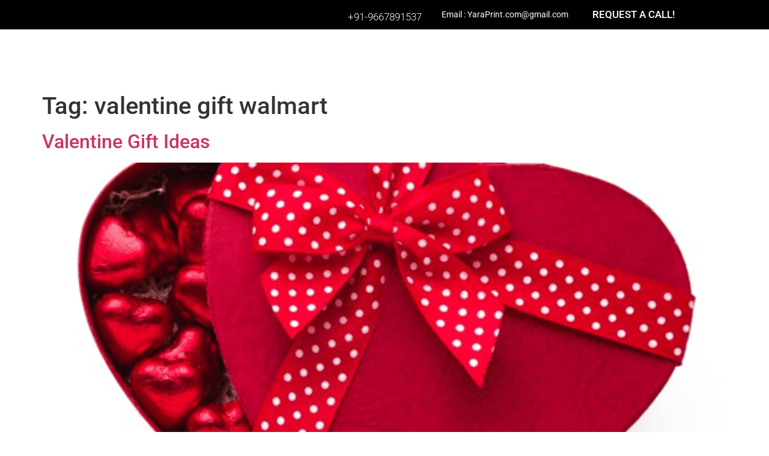

--- FILE ---
content_type: text/html; charset=UTF-8
request_url: https://www.yaraprint.com/tag/valentine-gift-walmart/
body_size: 28707
content:
<!doctype html>
<html lang="en-US">
<head>
	<meta charset="UTF-8">
	<meta name="viewport" content="width=device-width, initial-scale=1">
	<link rel="profile" href="https://gmpg.org/xfn/11">
	<meta name='robots' content='index, follow, max-image-preview:large, max-snippet:-1, max-video-preview:-1' />

	<!-- This site is optimized with the Yoast SEO Premium plugin v22.0 (Yoast SEO v26.7) - https://yoast.com/wordpress/plugins/seo/ -->
	<title>valentine gift walmart Archives | YaraPrint</title>
	<link rel="canonical" href="https://www.yaraprint.com/tag/valentine-gift-walmart/" />
	<meta property="og:locale" content="en_US" />
	<meta property="og:type" content="article" />
	<meta property="og:title" content="valentine gift walmart Archives | YaraPrint" />
	<meta property="og:url" content="https://www.yaraprint.com/tag/valentine-gift-walmart/" />
	<meta property="og:site_name" content="YaraPrint" />
	<meta name="twitter:card" content="summary_large_image" />
	<script type="application/ld+json" class="yoast-schema-graph">{"@context":"https://schema.org","@graph":[{"@type":"CollectionPage","@id":"https://www.yaraprint.com/tag/valentine-gift-walmart/","url":"https://www.yaraprint.com/tag/valentine-gift-walmart/","name":"valentine gift walmart Archives | YaraPrint","isPartOf":{"@id":"https://www.yaraprint.com/#website"},"primaryImageOfPage":{"@id":"https://www.yaraprint.com/tag/valentine-gift-walmart/#primaryimage"},"image":{"@id":"https://www.yaraprint.com/tag/valentine-gift-walmart/#primaryimage"},"thumbnailUrl":"https://www.yaraprint.com/wp-content/uploads/2023/01/heartshape.png","inLanguage":"en-US"},{"@type":"ImageObject","inLanguage":"en-US","@id":"https://www.yaraprint.com/tag/valentine-gift-walmart/#primaryimage","url":"https://www.yaraprint.com/wp-content/uploads/2023/01/heartshape.png","contentUrl":"https://www.yaraprint.com/wp-content/uploads/2023/01/heartshape.png","width":500,"height":451},{"@type":"WebSite","@id":"https://www.yaraprint.com/#website","url":"https://www.yaraprint.com/","name":"YaraPrint","description":"Designing | Printing | Websites","publisher":{"@id":"https://www.yaraprint.com/#organization"},"potentialAction":[{"@type":"SearchAction","target":{"@type":"EntryPoint","urlTemplate":"https://www.yaraprint.com/?s={search_term_string}"},"query-input":{"@type":"PropertyValueSpecification","valueRequired":true,"valueName":"search_term_string"}}],"inLanguage":"en-US"},{"@type":"Organization","@id":"https://www.yaraprint.com/#organization","name":"YaraPrint.com","url":"https://www.yaraprint.com/","logo":{"@type":"ImageObject","inLanguage":"en-US","@id":"https://www.yaraprint.com/#/schema/logo/image/","url":"https://www.yaraprint.com/wp-content/uploads/2021/11/YaraPrintLogo300pxl.png","contentUrl":"https://www.yaraprint.com/wp-content/uploads/2021/11/YaraPrintLogo300pxl.png","width":250,"height":77,"caption":"YaraPrint.com"},"image":{"@id":"https://www.yaraprint.com/#/schema/logo/image/"}}]}</script>
	<!-- / Yoast SEO Premium plugin. -->


<link rel='dns-prefetch' href='//maps.googleapis.com' />
<link rel="alternate" type="application/rss+xml" title="YaraPrint &raquo; Feed" href="https://www.yaraprint.com/feed/" />
<link rel="alternate" type="application/rss+xml" title="YaraPrint &raquo; Comments Feed" href="https://www.yaraprint.com/comments/feed/" />
<link rel="alternate" type="application/rss+xml" title="YaraPrint &raquo; valentine gift walmart Tag Feed" href="https://www.yaraprint.com/tag/valentine-gift-walmart/feed/" />
<style id='wp-img-auto-sizes-contain-inline-css'>
img:is([sizes=auto i],[sizes^="auto," i]){contain-intrinsic-size:3000px 1500px}
/*# sourceURL=wp-img-auto-sizes-contain-inline-css */
</style>
<link rel='stylesheet' id='bdt-uikit-css' href='https://www.yaraprint.com/wp-content/plugins/bdthemes-element-pack/assets/css/bdt-uikit.css?ver=3.15.1' media='all' />
<link rel='stylesheet' id='ep-helper-css' href='https://www.yaraprint.com/wp-content/plugins/bdthemes-element-pack/assets/css/ep-helper.css?ver=6.11.0' media='all' />
<link rel='stylesheet' id='swiper-css' href='https://www.yaraprint.com/wp-content/plugins/elementor/assets/lib/swiper/v8/css/swiper.min.css?ver=8.4.5' media='all' />
<link rel='stylesheet' id='e-swiper-css' href='https://www.yaraprint.com/wp-content/plugins/elementor/assets/css/conditionals/e-swiper.min.css?ver=3.34.1' media='all' />
<link rel='stylesheet' id='pg-helper-css' href='https://www.yaraprint.com/wp-content/plugins/pixel-gallery/assets/css/pg-helper.css?ver=2.0.1' media='all' />
<link rel='stylesheet' id='pg-font-css' href='https://www.yaraprint.com/wp-content/plugins/pixel-gallery/assets/css/pg-font.css?ver=2.0.1' media='all' />
<style id='wp-emoji-styles-inline-css'>

	img.wp-smiley, img.emoji {
		display: inline !important;
		border: none !important;
		box-shadow: none !important;
		height: 1em !important;
		width: 1em !important;
		margin: 0 0.07em !important;
		vertical-align: -0.1em !important;
		background: none !important;
		padding: 0 !important;
	}
/*# sourceURL=wp-emoji-styles-inline-css */
</style>
<style id='filebird-block-filebird-gallery-style-inline-css'>
ul.filebird-block-filebird-gallery{margin:auto!important;padding:0!important;width:100%}ul.filebird-block-filebird-gallery.layout-grid{display:grid;grid-gap:20px;align-items:stretch;grid-template-columns:repeat(var(--columns),1fr);justify-items:stretch}ul.filebird-block-filebird-gallery.layout-grid li img{border:1px solid #ccc;box-shadow:2px 2px 6px 0 rgba(0,0,0,.3);height:100%;max-width:100%;-o-object-fit:cover;object-fit:cover;width:100%}ul.filebird-block-filebird-gallery.layout-masonry{-moz-column-count:var(--columns);-moz-column-gap:var(--space);column-gap:var(--space);-moz-column-width:var(--min-width);columns:var(--min-width) var(--columns);display:block;overflow:auto}ul.filebird-block-filebird-gallery.layout-masonry li{margin-bottom:var(--space)}ul.filebird-block-filebird-gallery li{list-style:none}ul.filebird-block-filebird-gallery li figure{height:100%;margin:0;padding:0;position:relative;width:100%}ul.filebird-block-filebird-gallery li figure figcaption{background:linear-gradient(0deg,rgba(0,0,0,.7),rgba(0,0,0,.3) 70%,transparent);bottom:0;box-sizing:border-box;color:#fff;font-size:.8em;margin:0;max-height:100%;overflow:auto;padding:3em .77em .7em;position:absolute;text-align:center;width:100%;z-index:2}ul.filebird-block-filebird-gallery li figure figcaption a{color:inherit}

/*# sourceURL=https://www.yaraprint.com/wp-content/plugins/filebird/blocks/filebird-gallery/build/style-index.css */
</style>
<style id='global-styles-inline-css'>
:root{--wp--preset--aspect-ratio--square: 1;--wp--preset--aspect-ratio--4-3: 4/3;--wp--preset--aspect-ratio--3-4: 3/4;--wp--preset--aspect-ratio--3-2: 3/2;--wp--preset--aspect-ratio--2-3: 2/3;--wp--preset--aspect-ratio--16-9: 16/9;--wp--preset--aspect-ratio--9-16: 9/16;--wp--preset--color--black: #000000;--wp--preset--color--cyan-bluish-gray: #abb8c3;--wp--preset--color--white: #ffffff;--wp--preset--color--pale-pink: #f78da7;--wp--preset--color--vivid-red: #cf2e2e;--wp--preset--color--luminous-vivid-orange: #ff6900;--wp--preset--color--luminous-vivid-amber: #fcb900;--wp--preset--color--light-green-cyan: #7bdcb5;--wp--preset--color--vivid-green-cyan: #00d084;--wp--preset--color--pale-cyan-blue: #8ed1fc;--wp--preset--color--vivid-cyan-blue: #0693e3;--wp--preset--color--vivid-purple: #9b51e0;--wp--preset--gradient--vivid-cyan-blue-to-vivid-purple: linear-gradient(135deg,rgb(6,147,227) 0%,rgb(155,81,224) 100%);--wp--preset--gradient--light-green-cyan-to-vivid-green-cyan: linear-gradient(135deg,rgb(122,220,180) 0%,rgb(0,208,130) 100%);--wp--preset--gradient--luminous-vivid-amber-to-luminous-vivid-orange: linear-gradient(135deg,rgb(252,185,0) 0%,rgb(255,105,0) 100%);--wp--preset--gradient--luminous-vivid-orange-to-vivid-red: linear-gradient(135deg,rgb(255,105,0) 0%,rgb(207,46,46) 100%);--wp--preset--gradient--very-light-gray-to-cyan-bluish-gray: linear-gradient(135deg,rgb(238,238,238) 0%,rgb(169,184,195) 100%);--wp--preset--gradient--cool-to-warm-spectrum: linear-gradient(135deg,rgb(74,234,220) 0%,rgb(151,120,209) 20%,rgb(207,42,186) 40%,rgb(238,44,130) 60%,rgb(251,105,98) 80%,rgb(254,248,76) 100%);--wp--preset--gradient--blush-light-purple: linear-gradient(135deg,rgb(255,206,236) 0%,rgb(152,150,240) 100%);--wp--preset--gradient--blush-bordeaux: linear-gradient(135deg,rgb(254,205,165) 0%,rgb(254,45,45) 50%,rgb(107,0,62) 100%);--wp--preset--gradient--luminous-dusk: linear-gradient(135deg,rgb(255,203,112) 0%,rgb(199,81,192) 50%,rgb(65,88,208) 100%);--wp--preset--gradient--pale-ocean: linear-gradient(135deg,rgb(255,245,203) 0%,rgb(182,227,212) 50%,rgb(51,167,181) 100%);--wp--preset--gradient--electric-grass: linear-gradient(135deg,rgb(202,248,128) 0%,rgb(113,206,126) 100%);--wp--preset--gradient--midnight: linear-gradient(135deg,rgb(2,3,129) 0%,rgb(40,116,252) 100%);--wp--preset--font-size--small: 13px;--wp--preset--font-size--medium: 20px;--wp--preset--font-size--large: 36px;--wp--preset--font-size--x-large: 42px;--wp--preset--spacing--20: 0.44rem;--wp--preset--spacing--30: 0.67rem;--wp--preset--spacing--40: 1rem;--wp--preset--spacing--50: 1.5rem;--wp--preset--spacing--60: 2.25rem;--wp--preset--spacing--70: 3.38rem;--wp--preset--spacing--80: 5.06rem;--wp--preset--shadow--natural: 6px 6px 9px rgba(0, 0, 0, 0.2);--wp--preset--shadow--deep: 12px 12px 50px rgba(0, 0, 0, 0.4);--wp--preset--shadow--sharp: 6px 6px 0px rgba(0, 0, 0, 0.2);--wp--preset--shadow--outlined: 6px 6px 0px -3px rgb(255, 255, 255), 6px 6px rgb(0, 0, 0);--wp--preset--shadow--crisp: 6px 6px 0px rgb(0, 0, 0);}:root { --wp--style--global--content-size: 800px;--wp--style--global--wide-size: 1200px; }:where(body) { margin: 0; }.wp-site-blocks > .alignleft { float: left; margin-right: 2em; }.wp-site-blocks > .alignright { float: right; margin-left: 2em; }.wp-site-blocks > .aligncenter { justify-content: center; margin-left: auto; margin-right: auto; }:where(.wp-site-blocks) > * { margin-block-start: 24px; margin-block-end: 0; }:where(.wp-site-blocks) > :first-child { margin-block-start: 0; }:where(.wp-site-blocks) > :last-child { margin-block-end: 0; }:root { --wp--style--block-gap: 24px; }:root :where(.is-layout-flow) > :first-child{margin-block-start: 0;}:root :where(.is-layout-flow) > :last-child{margin-block-end: 0;}:root :where(.is-layout-flow) > *{margin-block-start: 24px;margin-block-end: 0;}:root :where(.is-layout-constrained) > :first-child{margin-block-start: 0;}:root :where(.is-layout-constrained) > :last-child{margin-block-end: 0;}:root :where(.is-layout-constrained) > *{margin-block-start: 24px;margin-block-end: 0;}:root :where(.is-layout-flex){gap: 24px;}:root :where(.is-layout-grid){gap: 24px;}.is-layout-flow > .alignleft{float: left;margin-inline-start: 0;margin-inline-end: 2em;}.is-layout-flow > .alignright{float: right;margin-inline-start: 2em;margin-inline-end: 0;}.is-layout-flow > .aligncenter{margin-left: auto !important;margin-right: auto !important;}.is-layout-constrained > .alignleft{float: left;margin-inline-start: 0;margin-inline-end: 2em;}.is-layout-constrained > .alignright{float: right;margin-inline-start: 2em;margin-inline-end: 0;}.is-layout-constrained > .aligncenter{margin-left: auto !important;margin-right: auto !important;}.is-layout-constrained > :where(:not(.alignleft):not(.alignright):not(.alignfull)){max-width: var(--wp--style--global--content-size);margin-left: auto !important;margin-right: auto !important;}.is-layout-constrained > .alignwide{max-width: var(--wp--style--global--wide-size);}body .is-layout-flex{display: flex;}.is-layout-flex{flex-wrap: wrap;align-items: center;}.is-layout-flex > :is(*, div){margin: 0;}body .is-layout-grid{display: grid;}.is-layout-grid > :is(*, div){margin: 0;}body{padding-top: 0px;padding-right: 0px;padding-bottom: 0px;padding-left: 0px;}a:where(:not(.wp-element-button)){text-decoration: underline;}:root :where(.wp-element-button, .wp-block-button__link){background-color: #32373c;border-width: 0;color: #fff;font-family: inherit;font-size: inherit;font-style: inherit;font-weight: inherit;letter-spacing: inherit;line-height: inherit;padding-top: calc(0.667em + 2px);padding-right: calc(1.333em + 2px);padding-bottom: calc(0.667em + 2px);padding-left: calc(1.333em + 2px);text-decoration: none;text-transform: inherit;}.has-black-color{color: var(--wp--preset--color--black) !important;}.has-cyan-bluish-gray-color{color: var(--wp--preset--color--cyan-bluish-gray) !important;}.has-white-color{color: var(--wp--preset--color--white) !important;}.has-pale-pink-color{color: var(--wp--preset--color--pale-pink) !important;}.has-vivid-red-color{color: var(--wp--preset--color--vivid-red) !important;}.has-luminous-vivid-orange-color{color: var(--wp--preset--color--luminous-vivid-orange) !important;}.has-luminous-vivid-amber-color{color: var(--wp--preset--color--luminous-vivid-amber) !important;}.has-light-green-cyan-color{color: var(--wp--preset--color--light-green-cyan) !important;}.has-vivid-green-cyan-color{color: var(--wp--preset--color--vivid-green-cyan) !important;}.has-pale-cyan-blue-color{color: var(--wp--preset--color--pale-cyan-blue) !important;}.has-vivid-cyan-blue-color{color: var(--wp--preset--color--vivid-cyan-blue) !important;}.has-vivid-purple-color{color: var(--wp--preset--color--vivid-purple) !important;}.has-black-background-color{background-color: var(--wp--preset--color--black) !important;}.has-cyan-bluish-gray-background-color{background-color: var(--wp--preset--color--cyan-bluish-gray) !important;}.has-white-background-color{background-color: var(--wp--preset--color--white) !important;}.has-pale-pink-background-color{background-color: var(--wp--preset--color--pale-pink) !important;}.has-vivid-red-background-color{background-color: var(--wp--preset--color--vivid-red) !important;}.has-luminous-vivid-orange-background-color{background-color: var(--wp--preset--color--luminous-vivid-orange) !important;}.has-luminous-vivid-amber-background-color{background-color: var(--wp--preset--color--luminous-vivid-amber) !important;}.has-light-green-cyan-background-color{background-color: var(--wp--preset--color--light-green-cyan) !important;}.has-vivid-green-cyan-background-color{background-color: var(--wp--preset--color--vivid-green-cyan) !important;}.has-pale-cyan-blue-background-color{background-color: var(--wp--preset--color--pale-cyan-blue) !important;}.has-vivid-cyan-blue-background-color{background-color: var(--wp--preset--color--vivid-cyan-blue) !important;}.has-vivid-purple-background-color{background-color: var(--wp--preset--color--vivid-purple) !important;}.has-black-border-color{border-color: var(--wp--preset--color--black) !important;}.has-cyan-bluish-gray-border-color{border-color: var(--wp--preset--color--cyan-bluish-gray) !important;}.has-white-border-color{border-color: var(--wp--preset--color--white) !important;}.has-pale-pink-border-color{border-color: var(--wp--preset--color--pale-pink) !important;}.has-vivid-red-border-color{border-color: var(--wp--preset--color--vivid-red) !important;}.has-luminous-vivid-orange-border-color{border-color: var(--wp--preset--color--luminous-vivid-orange) !important;}.has-luminous-vivid-amber-border-color{border-color: var(--wp--preset--color--luminous-vivid-amber) !important;}.has-light-green-cyan-border-color{border-color: var(--wp--preset--color--light-green-cyan) !important;}.has-vivid-green-cyan-border-color{border-color: var(--wp--preset--color--vivid-green-cyan) !important;}.has-pale-cyan-blue-border-color{border-color: var(--wp--preset--color--pale-cyan-blue) !important;}.has-vivid-cyan-blue-border-color{border-color: var(--wp--preset--color--vivid-cyan-blue) !important;}.has-vivid-purple-border-color{border-color: var(--wp--preset--color--vivid-purple) !important;}.has-vivid-cyan-blue-to-vivid-purple-gradient-background{background: var(--wp--preset--gradient--vivid-cyan-blue-to-vivid-purple) !important;}.has-light-green-cyan-to-vivid-green-cyan-gradient-background{background: var(--wp--preset--gradient--light-green-cyan-to-vivid-green-cyan) !important;}.has-luminous-vivid-amber-to-luminous-vivid-orange-gradient-background{background: var(--wp--preset--gradient--luminous-vivid-amber-to-luminous-vivid-orange) !important;}.has-luminous-vivid-orange-to-vivid-red-gradient-background{background: var(--wp--preset--gradient--luminous-vivid-orange-to-vivid-red) !important;}.has-very-light-gray-to-cyan-bluish-gray-gradient-background{background: var(--wp--preset--gradient--very-light-gray-to-cyan-bluish-gray) !important;}.has-cool-to-warm-spectrum-gradient-background{background: var(--wp--preset--gradient--cool-to-warm-spectrum) !important;}.has-blush-light-purple-gradient-background{background: var(--wp--preset--gradient--blush-light-purple) !important;}.has-blush-bordeaux-gradient-background{background: var(--wp--preset--gradient--blush-bordeaux) !important;}.has-luminous-dusk-gradient-background{background: var(--wp--preset--gradient--luminous-dusk) !important;}.has-pale-ocean-gradient-background{background: var(--wp--preset--gradient--pale-ocean) !important;}.has-electric-grass-gradient-background{background: var(--wp--preset--gradient--electric-grass) !important;}.has-midnight-gradient-background{background: var(--wp--preset--gradient--midnight) !important;}.has-small-font-size{font-size: var(--wp--preset--font-size--small) !important;}.has-medium-font-size{font-size: var(--wp--preset--font-size--medium) !important;}.has-large-font-size{font-size: var(--wp--preset--font-size--large) !important;}.has-x-large-font-size{font-size: var(--wp--preset--font-size--x-large) !important;}
:root :where(.wp-block-pullquote){font-size: 1.5em;line-height: 1.6;}
/*# sourceURL=global-styles-inline-css */
</style>
<link rel='stylesheet' id='cart-lift-css' href='https://www.yaraprint.com/wp-content/plugins/cart-lift/public/css/cart-lift-public.css?ver=3.1.51' media='all' />
<link rel='stylesheet' id='mrm-select2-css' href='https://www.yaraprint.com/wp-content/plugins/mail-mint/assets/frontend/css/frontend.css?ver=1.19.2' media='all' />
<link rel='stylesheet' id='woocommerce-layout-css' href='https://www.yaraprint.com/wp-content/plugins/woocommerce/assets/css/woocommerce-layout.css?ver=10.4.3' media='all' />
<link rel='stylesheet' id='woocommerce-smallscreen-css' href='https://www.yaraprint.com/wp-content/plugins/woocommerce/assets/css/woocommerce-smallscreen.css?ver=10.4.3' media='only screen and (max-width: 768px)' />
<link rel='stylesheet' id='woocommerce-general-css' href='https://www.yaraprint.com/wp-content/plugins/woocommerce/assets/css/woocommerce.css?ver=10.4.3' media='all' />
<style id='woocommerce-inline-inline-css'>
.woocommerce form .form-row .required { visibility: visible; }
/*# sourceURL=woocommerce-inline-inline-css */
</style>
<link rel='stylesheet' id='theplus-icons-library-css' href='https://www.yaraprint.com/wp-content/plugins/the-plus-addons-for-elementor-page-builder/assets/fonts/style.css?ver=6.4.6' media='' />
<link rel='stylesheet' id='hello-elementor-css' href='https://www.yaraprint.com/wp-content/themes/hello-elementor/assets/css/reset.css?ver=3.4.5' media='all' />
<link rel='stylesheet' id='hello-elementor-theme-style-css' href='https://www.yaraprint.com/wp-content/themes/hello-elementor/assets/css/theme.css?ver=3.4.5' media='all' />
<link rel='stylesheet' id='hello-elementor-header-footer-css' href='https://www.yaraprint.com/wp-content/themes/hello-elementor/assets/css/header-footer.css?ver=3.4.5' media='all' />
<link rel='stylesheet' id='elementor-frontend-css' href='https://www.yaraprint.com/wp-content/plugins/elementor/assets/css/frontend.min.css?ver=3.34.1' media='all' />
<link rel='stylesheet' id='elementor-post-637-css' href='https://www.yaraprint.com/wp-content/uploads/elementor/css/post-637.css?ver=1768699650' media='all' />
<link rel='stylesheet' id='widget-image-box-css' href='https://www.yaraprint.com/wp-content/plugins/elementor/assets/css/widget-image-box.min.css?ver=3.34.1' media='all' />
<link rel='stylesheet' id='widget-heading-css' href='https://www.yaraprint.com/wp-content/plugins/elementor/assets/css/widget-heading.min.css?ver=3.34.1' media='all' />
<link rel='stylesheet' id='e-animation-fadeInUp-css' href='https://www.yaraprint.com/wp-content/plugins/elementor/assets/lib/animations/styles/fadeInUp.min.css?ver=3.34.1' media='all' />
<link rel='stylesheet' id='widget-image-css' href='https://www.yaraprint.com/wp-content/plugins/elementor/assets/css/widget-image.min.css?ver=3.34.1' media='all' />
<link rel='stylesheet' id='widget-nav-menu-css' href='https://www.yaraprint.com/wp-content/plugins/elementor-pro/assets/css/widget-nav-menu.min.css?ver=3.29.0' media='all' />
<link rel='stylesheet' id='e-animation-pop-css' href='https://www.yaraprint.com/wp-content/plugins/elementor/assets/lib/animations/styles/e-animation-pop.min.css?ver=3.34.1' media='all' />
<link rel='stylesheet' id='e-animation-fadeInDown-css' href='https://www.yaraprint.com/wp-content/plugins/elementor/assets/lib/animations/styles/fadeInDown.min.css?ver=3.34.1' media='all' />
<link rel='stylesheet' id='widget-animated-headline-css' href='https://www.yaraprint.com/wp-content/plugins/elementor-pro/assets/css/widget-animated-headline.min.css?ver=3.29.0' media='all' />
<link rel='stylesheet' id='e-sticky-css' href='https://www.yaraprint.com/wp-content/plugins/elementor-pro/assets/css/modules/sticky.min.css?ver=3.29.0' media='all' />
<link rel='stylesheet' id='widget-form-css' href='https://www.yaraprint.com/wp-content/plugins/elementor-pro/assets/css/widget-form.min.css?ver=3.29.0' media='all' />
<link rel='stylesheet' id='e-animation-zoomIn-css' href='https://www.yaraprint.com/wp-content/plugins/elementor/assets/lib/animations/styles/zoomIn.min.css?ver=3.34.1' media='all' />
<link rel='stylesheet' id='e-popup-css' href='https://www.yaraprint.com/wp-content/plugins/elementor-pro/assets/css/conditionals/popup.min.css?ver=3.29.0' media='all' />
<link rel='stylesheet' id='elementor-post-1032-css' href='https://www.yaraprint.com/wp-content/uploads/elementor/css/post-1032.css?ver=1768699651' media='all' />
<link rel='stylesheet' id='elementor-post-1142-css' href='https://www.yaraprint.com/wp-content/uploads/elementor/css/post-1142.css?ver=1768699651' media='all' />
<link rel='stylesheet' id='elementor-post-2498-css' href='https://www.yaraprint.com/wp-content/uploads/elementor/css/post-2498.css?ver=1768699651' media='all' />
<link rel='stylesheet' id='elementor-gf-local-roboto-css' href='http://www.yaraprint.com/wp-content/uploads/elementor/google-fonts/css/roboto.css?ver=1742298244' media='all' />
<link rel='stylesheet' id='elementor-gf-local-robotoslab-css' href='http://www.yaraprint.com/wp-content/uploads/elementor/google-fonts/css/robotoslab.css?ver=1742298249' media='all' />
<link rel='stylesheet' id='elementor-gf-local-poppins-css' href='http://www.yaraprint.com/wp-content/uploads/elementor/google-fonts/css/poppins.css?ver=1742298252' media='all' />
<link rel='stylesheet' id='elementor-gf-local-voces-css' href='http://www.yaraprint.com/wp-content/uploads/elementor/google-fonts/css/voces.css?ver=1742298252' media='all' />
<link rel='stylesheet' id='elementor-gf-local-barlow-css' href='http://www.yaraprint.com/wp-content/uploads/elementor/google-fonts/css/barlow.css?ver=1742298256' media='all' />
<link rel='stylesheet' id='elementor-gf-local-opensanshebrew-css' href='http://www.yaraprint.com/wp-content/uploads/elementor/google-fonts/css/opensanshebrew.css?ver=1742298613' media='all' />
<script src="https://www.yaraprint.com/wp-includes/js/jquery/jquery.min.js?ver=3.7.1" id="jquery-core-js"></script>
<script src="https://www.yaraprint.com/wp-includes/js/jquery/jquery-migrate.min.js?ver=3.4.1" id="jquery-migrate-js"></script>
<script src="https://www.yaraprint.com/wp-content/plugins/woocommerce/assets/js/jquery-blockui/jquery.blockUI.min.js?ver=2.7.0-wc.10.4.3" id="wc-jquery-blockui-js" defer data-wp-strategy="defer"></script>
<script id="wc-add-to-cart-js-extra">
var wc_add_to_cart_params = {"ajax_url":"/wp-admin/admin-ajax.php","wc_ajax_url":"/?wc-ajax=%%endpoint%%","i18n_view_cart":"View cart","cart_url":"https://www.yaraprint.com/cart/","is_cart":"","cart_redirect_after_add":"no"};
//# sourceURL=wc-add-to-cart-js-extra
</script>
<script src="https://www.yaraprint.com/wp-content/plugins/woocommerce/assets/js/frontend/add-to-cart.min.js?ver=10.4.3" id="wc-add-to-cart-js" defer data-wp-strategy="defer"></script>
<script src="https://www.yaraprint.com/wp-content/plugins/woocommerce/assets/js/js-cookie/js.cookie.min.js?ver=2.1.4-wc.10.4.3" id="wc-js-cookie-js" defer data-wp-strategy="defer"></script>
<script id="woocommerce-js-extra">
var woocommerce_params = {"ajax_url":"/wp-admin/admin-ajax.php","wc_ajax_url":"/?wc-ajax=%%endpoint%%","i18n_password_show":"Show password","i18n_password_hide":"Hide password"};
//# sourceURL=woocommerce-js-extra
</script>
<script src="https://www.yaraprint.com/wp-content/plugins/woocommerce/assets/js/frontend/woocommerce.min.js?ver=10.4.3" id="woocommerce-js" defer data-wp-strategy="defer"></script>
<script src="https://maps.googleapis.com/maps/api/js?key=&amp;libraries=places&amp;sensor=false" id="gmaps-js-js"></script>
<link rel="https://api.w.org/" href="https://www.yaraprint.com/wp-json/" /><link rel="alternate" title="JSON" type="application/json" href="https://www.yaraprint.com/wp-json/wp/v2/tags/550" /><link rel="EditURI" type="application/rsd+xml" title="RSD" href="https://www.yaraprint.com/xmlrpc.php?rsd" />
<meta name="generator" content="WordPress 6.9" />
<meta name="generator" content="WooCommerce 10.4.3" />
		<style>*:not(.elementor-editor-active) .plus-conditions--hidden {display: none;}</style> 
			<noscript><style>.woocommerce-product-gallery{ opacity: 1 !important; }</style></noscript>
	<meta name="generator" content="Elementor 3.34.1; features: e_font_icon_svg, additional_custom_breakpoints; settings: css_print_method-external, google_font-enabled, font_display-auto">
<!-- Global site tag (gtag.js) - Google Analytics -->
<script async src="https://www.googletagmanager.com/gtag/js?id=UA-232116028-1">
</script>
<script>
  window.dataLayer = window.dataLayer || [];
  function gtag(){dataLayer.push(arguments);}
  gtag('js', new Date());

  gtag('config', 'UA-232116028-1');
</script>
			<style>
				.e-con.e-parent:nth-of-type(n+4):not(.e-lazyloaded):not(.e-no-lazyload),
				.e-con.e-parent:nth-of-type(n+4):not(.e-lazyloaded):not(.e-no-lazyload) * {
					background-image: none !important;
				}
				@media screen and (max-height: 1024px) {
					.e-con.e-parent:nth-of-type(n+3):not(.e-lazyloaded):not(.e-no-lazyload),
					.e-con.e-parent:nth-of-type(n+3):not(.e-lazyloaded):not(.e-no-lazyload) * {
						background-image: none !important;
					}
				}
				@media screen and (max-height: 640px) {
					.e-con.e-parent:nth-of-type(n+2):not(.e-lazyloaded):not(.e-no-lazyload),
					.e-con.e-parent:nth-of-type(n+2):not(.e-lazyloaded):not(.e-no-lazyload) * {
						background-image: none !important;
					}
				}
			</style>
			<link rel="icon" href="https://www.yaraprint.com/wp-content/uploads/2021/12/yara-flyer-2.ico" sizes="32x32" />
<link rel="icon" href="https://www.yaraprint.com/wp-content/uploads/2021/12/yara-flyer-2.ico" sizes="192x192" />
<link rel="apple-touch-icon" href="https://www.yaraprint.com/wp-content/uploads/2021/12/yara-flyer-2.ico" />
<meta name="msapplication-TileImage" content="https://www.yaraprint.com/wp-content/uploads/2021/12/yara-flyer-2.ico" />
		<style id="wp-custom-css">
			

/** Start Template Kit CSS: Makeup Brand (css/customizer.css) **/

/* Envato Kit Custom CSS - classes are applied to the Advanced tab of the element they affect */
.envato-kit-77-caption figcaption{
	position: absolute;
	bottom: 10%;
	right: 5%;
}

.envato-kit-77-playicon img{
	width: 75px !important;
	display: inline-block !important;
}

/** End Template Kit CSS: Makeup Brand (css/customizer.css) **/



/** Start Block Kit CSS: 144-3-3a7d335f39a8579c20cdf02f8d462582 **/

.envato-block__preview{overflow: visible;}

/* Envato Kit 141 Custom Styles - Applied to the element under Advanced */

.elementor-headline-animation-type-drop-in .elementor-headline-dynamic-wrapper{
	text-align: center;
}
.envato-kit-141-top-0 h1,
.envato-kit-141-top-0 h2,
.envato-kit-141-top-0 h3,
.envato-kit-141-top-0 h4,
.envato-kit-141-top-0 h5,
.envato-kit-141-top-0 h6,
.envato-kit-141-top-0 p {
	margin-top: 0;
}

.envato-kit-141-newsletter-inline .elementor-field-textual.elementor-size-md {
	padding-left: 1.5rem;
	padding-right: 1.5rem;
}

.envato-kit-141-bottom-0 p {
	margin-bottom: 0;
}

.envato-kit-141-bottom-8 .elementor-price-list .elementor-price-list-item .elementor-price-list-header {
	margin-bottom: .5rem;
}

.envato-kit-141.elementor-widget-testimonial-carousel.elementor-pagination-type-bullets .swiper-container {
	padding-bottom: 52px;
}

.envato-kit-141-display-inline {
	display: inline-block;
}

.envato-kit-141 .elementor-slick-slider ul.slick-dots {
	bottom: -40px;
}

/** End Block Kit CSS: 144-3-3a7d335f39a8579c20cdf02f8d462582 **/

		</style>
		</head>
<body class="archive tag tag-valentine-gift-walmart tag-550 wp-custom-logo wp-embed-responsive wp-theme-hello-elementor theme-hello-elementor woocommerce-no-js theplus-preloader hello-elementor-default elementor-default elementor-kit-637">


<a class="skip-link screen-reader-text" href="#content">Skip to content</a>

		<header data-elementor-type="header" data-elementor-id="1032" class="elementor elementor-1032 elementor-location-header" data-elementor-post-type="elementor_library">
					<section class="elementor-section elementor-top-section elementor-element elementor-element-0b08273 elementor-hidden-mobile elementor-section-boxed elementor-section-height-default elementor-section-height-default" data-id="0b08273" data-element_type="section" data-settings="{&quot;background_background&quot;:&quot;classic&quot;}">
						<div class="elementor-container elementor-column-gap-default">
					<div class="elementor-column elementor-col-20 elementor-top-column elementor-element elementor-element-92bad1e" data-id="92bad1e" data-element_type="column">
			<div class="elementor-widget-wrap">
							</div>
		</div>
				<div class="elementor-column elementor-col-20 elementor-top-column elementor-element elementor-element-e2d323d" data-id="e2d323d" data-element_type="column">
			<div class="elementor-widget-wrap">
							</div>
		</div>
				<div class="elementor-column elementor-col-20 elementor-top-column elementor-element elementor-element-c46d153" data-id="c46d153" data-element_type="column">
			<div class="elementor-widget-wrap elementor-element-populated">
						<div class="elementor-element elementor-element-e396c19 elementor-vertical-align-top elementor-widget elementor-widget-image-box" data-id="e396c19" data-element_type="widget" data-widget_type="image-box.default">
				<div class="elementor-widget-container">
					<div class="elementor-image-box-wrapper"><div class="elementor-image-box-content"><h3 class="elementor-image-box-title">+91-9667891537</h3></div></div>				</div>
				</div>
					</div>
		</div>
				<div class="elementor-column elementor-col-20 elementor-top-column elementor-element elementor-element-1d79387" data-id="1d79387" data-element_type="column">
			<div class="elementor-widget-wrap elementor-element-populated">
						<div class="elementor-element elementor-element-b78fa39 elementor-widget elementor-widget-text-editor" data-id="b78fa39" data-element_type="widget" data-widget_type="text-editor.default">
				<div class="elementor-widget-container">
									<p><span style="color: #ffffff;">Email : <a style="color: #ffffff;" href="mailto:YaraPrint.com@gmail.com">YaraPrint.com@gmail.com</a></span></p>								</div>
				</div>
					</div>
		</div>
				<div class="elementor-column elementor-col-20 elementor-top-column elementor-element elementor-element-d35e073" data-id="d35e073" data-element_type="column">
			<div class="elementor-widget-wrap elementor-element-populated">
						<div class="elementor-element elementor-element-84cf244 elementor-widget elementor-widget-heading" data-id="84cf244" data-element_type="widget" data-widget_type="heading.default">
				<div class="elementor-widget-container">
					<h5 class="elementor-heading-title elementor-size-default"><a href="https://www.yaraprint.com/printing-shop-near-by-delhi-printing-printer-in-delhi-best-printing-company-corporate-printing-luxury-business-card-brochure-catalogue-flyer-website-boxes/">REQUEST A CALL!</a></h5>				</div>
				</div>
					</div>
		</div>
					</div>
		</section>
				<section class="elementor-section elementor-top-section elementor-element elementor-element-f46d0a9 elementor-section-height-min-height bdt-motion-effect-wrapper elementor-section-items-stretch elementor-section-boxed elementor-section-height-default elementor-invisible" data-id="f46d0a9" data-element_type="section" data-settings="{&quot;background_background&quot;:&quot;classic&quot;,&quot;animation&quot;:&quot;fadeInDown&quot;,&quot;sticky&quot;:&quot;top&quot;,&quot;sticky_on&quot;:[&quot;desktop&quot;,&quot;tablet&quot;,&quot;mobile&quot;],&quot;sticky_offset&quot;:0,&quot;sticky_effects_offset&quot;:0,&quot;sticky_anchor_link_offset&quot;:0}">
						<div class="elementor-container elementor-column-gap-default">
					<div class="elementor-column elementor-col-25 elementor-top-column elementor-element elementor-element-ce3c1a5" data-id="ce3c1a5" data-element_type="column">
			<div class="elementor-widget-wrap elementor-element-populated">
						<div class="elementor-element elementor-element-5064856 elementor-invisible elementor-widget elementor-widget-theme-site-logo elementor-widget-image" data-id="5064856" data-element_type="widget" data-settings="{&quot;_animation&quot;:&quot;fadeInUp&quot;}" data-widget_type="theme-site-logo.default">
				<div class="elementor-widget-container">
											<a href="https://www.yaraprint.com">
			<img width="250" height="77" src="https://www.yaraprint.com/wp-content/uploads/2021/11/YaraPrintLogo300pxl.png" class="attachment-full size-full wp-image-6073" alt="" />				</a>
											</div>
				</div>
					</div>
		</div>
				<div class="elementor-column elementor-col-25 elementor-top-column elementor-element elementor-element-f00fb4b elementor-invisible" data-id="f00fb4b" data-element_type="column" data-settings="{&quot;background_background&quot;:&quot;classic&quot;,&quot;animation&quot;:&quot;fadeInDown&quot;}">
			<div class="elementor-widget-wrap elementor-element-populated">
						<div class="elementor-element elementor-element-9bc51db elementor-nav-menu__align-center elementor-nav-menu__text-align-center elementor-nav-menu--dropdown-mobile elementor-nav-menu--stretch elementor-nav-menu--toggle elementor-nav-menu--burger elementor-widget elementor-widget-nav-menu" data-id="9bc51db" data-element_type="widget" data-settings="{&quot;full_width&quot;:&quot;stretch&quot;,&quot;layout&quot;:&quot;horizontal&quot;,&quot;submenu_icon&quot;:{&quot;value&quot;:&quot;&lt;svg class=\&quot;e-font-icon-svg e-fas-caret-down\&quot; viewBox=\&quot;0 0 320 512\&quot; xmlns=\&quot;http:\/\/www.w3.org\/2000\/svg\&quot;&gt;&lt;path d=\&quot;M31.3 192h257.3c17.8 0 26.7 21.5 14.1 34.1L174.1 354.8c-7.8 7.8-20.5 7.8-28.3 0L17.2 226.1C4.6 213.5 13.5 192 31.3 192z\&quot;&gt;&lt;\/path&gt;&lt;\/svg&gt;&quot;,&quot;library&quot;:&quot;fa-solid&quot;},&quot;toggle&quot;:&quot;burger&quot;}" data-widget_type="nav-menu.default">
				<div class="elementor-widget-container">
								<nav aria-label="Menu" class="elementor-nav-menu--main elementor-nav-menu__container elementor-nav-menu--layout-horizontal e--pointer-double-line e--animation-grow">
				<ul id="menu-1-9bc51db" class="elementor-nav-menu"><li class="menu-item menu-item-type-post_type menu-item-object-page menu-item-home menu-item-654"><a href="https://www.yaraprint.com/" class="elementor-item">Home</a></li>
<li class="menu-item menu-item-type-post_type menu-item-object-page menu-item-has-children menu-item-756"><a href="https://www.yaraprint.com/about-us/" class="elementor-item">About Us</a>
<ul class="sub-menu elementor-nav-menu--dropdown">
	<li class="menu-item menu-item-type-post_type menu-item-object-page menu-item-3417"><a href="https://www.yaraprint.com/our-team/" class="elementor-sub-item">Our Team</a></li>
</ul>
</li>
<li class="menu-item menu-item-type-custom menu-item-object-custom menu-item-has-children menu-item-1019"><a href="#" class="elementor-item elementor-item-anchor">Services</a>
<ul class="sub-menu elementor-nav-menu--dropdown">
	<li class="menu-item menu-item-type-post_type menu-item-object-page menu-item-has-children menu-item-8085"><a href="https://www.yaraprint.com/packaging-solutions/" class="elementor-sub-item">Packaging Solutions</a>
	<ul class="sub-menu elementor-nav-menu--dropdown">
		<li class="menu-item menu-item-type-post_type menu-item-object-page menu-item-8114"><a href="https://www.yaraprint.com/dry-fruit-boxes/" class="elementor-sub-item">Dry Fruit Boxes</a></li>
		<li class="menu-item menu-item-type-post_type menu-item-object-page menu-item-1258"><a href="https://www.yaraprint.com/designer-box-making/customized-box/" class="elementor-sub-item">Customized Box</a></li>
		<li class="menu-item menu-item-type-post_type menu-item-object-page menu-item-1257"><a href="https://www.yaraprint.com/designer-box-making/wedding-boxes/" class="elementor-sub-item">Wedding Boxes</a></li>
		<li class="menu-item menu-item-type-post_type menu-item-object-page menu-item-1255"><a href="https://www.yaraprint.com/designer-box-making/sweet-boxes/" class="elementor-sub-item">Sweet Boxes</a></li>
		<li class="menu-item menu-item-type-post_type menu-item-object-page menu-item-7876"><a href="https://www.yaraprint.com/custom-box-packaging-packaging-design-the-ultimate-product-packaging-design-creative-packaging-design-boxes-for-packaging-box-master-box-design-company-utility-box-maker-top-packaging-box-manu/" class="elementor-sub-item">Packaging and Printing Solutions</a></li>
	</ul>
</li>
	<li class="menu-item menu-item-type-post_type menu-item-object-page menu-item-has-children menu-item-1020"><a href="https://www.yaraprint.com/graphic-designing/" class="elementor-sub-item">Graphic Designing</a>
	<ul class="sub-menu elementor-nav-menu--dropdown">
		<li class="menu-item menu-item-type-post_type menu-item-object-page menu-item-1190"><a href="https://www.yaraprint.com/graphic-designing/branding-logo-design-brochure-designing-banner-flyers-folders-annual-report-product-packaging-visiting-cards-tent-cards-props-invitation-cards-signboards-tag-dangler-printing-offset-pr/" class="elementor-sub-item">Branding</a></li>
		<li class="menu-item menu-item-type-post_type menu-item-object-page menu-item-3453"><a href="https://www.yaraprint.com/logo-design/" class="elementor-sub-item">Logo Design</a></li>
		<li class="menu-item menu-item-type-post_type menu-item-object-page menu-item-3487"><a href="https://www.yaraprint.com/brochure-designing/" class="elementor-sub-item">Brochure Designing</a></li>
		<li class="menu-item menu-item-type-post_type menu-item-object-page menu-item-4610"><a href="https://www.yaraprint.com/annual-report/" class="elementor-sub-item">Annual Report</a></li>
		<li class="menu-item menu-item-type-post_type menu-item-object-page menu-item-1188"><a href="https://www.yaraprint.com/flyers-folders-marketing-materials/" class="elementor-sub-item">Flyers, Folders</a></li>
		<li class="menu-item menu-item-type-post_type menu-item-object-page menu-item-5145"><a href="https://www.yaraprint.com/product-packaging/" class="elementor-sub-item">Product Packaging</a></li>
		<li class="menu-item menu-item-type-post_type menu-item-object-page menu-item-3202"><a href="https://www.yaraprint.com/visiting-cards/" class="elementor-sub-item">Visiting Cards</a></li>
		<li class="menu-item menu-item-type-post_type menu-item-object-page menu-item-3228"><a href="https://www.yaraprint.com/tent-card/" class="elementor-sub-item">Tent Card</a></li>
		<li class="menu-item menu-item-type-post_type menu-item-object-page menu-item-4046"><a href="https://www.yaraprint.com/props/" class="elementor-sub-item">Props</a></li>
	</ul>
</li>
	<li class="menu-item menu-item-type-post_type menu-item-object-page menu-item-has-children menu-item-1114"><a href="https://www.yaraprint.com/printing-solutions/" class="elementor-sub-item">Printing Solutions</a>
	<ul class="sub-menu elementor-nav-menu--dropdown">
		<li class="menu-item menu-item-type-post_type menu-item-object-page menu-item-1203"><a href="https://www.yaraprint.com/printing-solutions/offset-printing/" class="elementor-sub-item">Offset Printing</a></li>
		<li class="menu-item menu-item-type-post_type menu-item-object-page menu-item-1204"><a href="https://www.yaraprint.com/printing-solutions/digital-printing/" class="elementor-sub-item">Digital Printing</a></li>
		<li class="menu-item menu-item-type-post_type menu-item-object-page menu-item-1202"><a href="https://www.yaraprint.com/printing-solutions/vinyl-printing/" class="elementor-sub-item">Vinyl Printing</a></li>
		<li class="menu-item menu-item-type-post_type menu-item-object-page menu-item-3242"><a href="https://www.yaraprint.com/canvas-printing/" class="elementor-sub-item">Canvas Printing</a></li>
		<li class="menu-item menu-item-type-post_type menu-item-object-page menu-item-1201"><a href="https://www.yaraprint.com/printing-solutions/screen-printing/" class="elementor-sub-item">Screen Printing</a></li>
		<li class="menu-item menu-item-type-post_type menu-item-object-page menu-item-5993"><a href="https://www.yaraprint.com/printing-solutions/sunboard-printin-and-cutout/" class="elementor-sub-item">Sun board Printing and cutout</a></li>
		<li class="menu-item menu-item-type-post_type menu-item-object-page menu-item-5994"><a href="https://www.yaraprint.com/printing-solutions/letter-cutting/" class="elementor-sub-item">Letter Cutting</a></li>
	</ul>
</li>
	<li class="menu-item menu-item-type-custom menu-item-object-custom menu-item-has-children menu-item-1236"><a href="#" class="elementor-sub-item elementor-item-anchor">Web Services</a>
	<ul class="sub-menu elementor-nav-menu--dropdown">
		<li class="menu-item menu-item-type-post_type menu-item-object-page menu-item-1235"><a href="https://www.yaraprint.com/website-designing/" class="elementor-sub-item">Website Designing</a></li>
		<li class="menu-item menu-item-type-post_type menu-item-object-page menu-item-1233"><a href="https://www.yaraprint.com/web-hosting/" class="elementor-sub-item">Web Hosting</a></li>
		<li class="menu-item menu-item-type-post_type menu-item-object-page menu-item-1234"><a href="https://www.yaraprint.com/seo/" class="elementor-sub-item">SEO</a></li>
		<li class="menu-item menu-item-type-post_type menu-item-object-page menu-item-3543"><a href="https://www.yaraprint.com/domain-booking/" class="elementor-sub-item">Domain Booking</a></li>
		<li class="menu-item menu-item-type-post_type menu-item-object-page menu-item-3542"><a href="https://www.yaraprint.com/emails/" class="elementor-sub-item">Emails</a></li>
		<li class="menu-item menu-item-type-post_type menu-item-object-page menu-item-1231"><a href="https://www.yaraprint.com/social-media-promotions/" class="elementor-sub-item">Social Media</a></li>
		<li class="menu-item menu-item-type-post_type menu-item-object-page menu-item-1232"><a href="https://www.yaraprint.com/web-mailers/" class="elementor-sub-item">Web Mailers</a></li>
	</ul>
</li>
	<li class="menu-item menu-item-type-post_type menu-item-object-page menu-item-has-children menu-item-1111"><a href="https://www.yaraprint.com/corporate-gifting/" class="elementor-sub-item">Corporate Gifting</a>
	<ul class="sub-menu elementor-nav-menu--dropdown">
		<li class="menu-item menu-item-type-post_type menu-item-object-page menu-item-1367"><a href="https://www.yaraprint.com/novelty-items/" class="elementor-sub-item">Novelty Items</a></li>
		<li class="menu-item menu-item-type-post_type menu-item-object-page menu-item-1368"><a href="https://www.yaraprint.com/calendar-and-diary/" class="elementor-sub-item">Calendar and Diary</a></li>
		<li class="menu-item menu-item-type-post_type menu-item-object-page menu-item-1370"><a href="https://www.yaraprint.com/mementos-and-hampers/" class="elementor-sub-item">Mementos and Hampers</a></li>
		<li class="menu-item menu-item-type-post_type menu-item-object-page menu-item-1369"><a href="https://www.yaraprint.com/customized-gift-items/" class="elementor-sub-item">Customized Gift Items</a></li>
	</ul>
</li>
	<li class="menu-item menu-item-type-post_type menu-item-object-page menu-item-has-children menu-item-1113"><a href="https://www.yaraprint.com/wallpapers/" class="elementor-sub-item">Wallpapers</a>
	<ul class="sub-menu elementor-nav-menu--dropdown">
		<li class="menu-item menu-item-type-post_type menu-item-object-page menu-item-1281"><a href="https://www.yaraprint.com/wallpapers/home-wallpaper/" class="elementor-sub-item">Home Wallpaper</a></li>
		<li class="menu-item menu-item-type-post_type menu-item-object-page menu-item-1277"><a href="https://www.yaraprint.com/wallpapers/office-wallpaper/" class="elementor-sub-item">Office Wallpaper</a></li>
		<li class="menu-item menu-item-type-post_type menu-item-object-page menu-item-2003"><a href="https://www.yaraprint.com/wallpapers/3d-abstract-wallpaper/" class="elementor-sub-item">3D / Abstract Wallpaper</a></li>
		<li class="menu-item menu-item-type-post_type menu-item-object-page menu-item-1276"><a href="https://www.yaraprint.com/wallpapers/religious-wallpaper/" class="elementor-sub-item">Religious Wallpaper</a></li>
		<li class="menu-item menu-item-type-post_type menu-item-object-page menu-item-1280"><a href="https://www.yaraprint.com/wallpapers/nature-wallpaper/" class="elementor-sub-item">Nature Wallpaper</a></li>
	</ul>
</li>
	<li class="menu-item menu-item-type-custom menu-item-object-custom menu-item-has-children menu-item-1050"><a href="#" class="elementor-sub-item elementor-item-anchor">3D Product Designing</a>
	<ul class="sub-menu elementor-nav-menu--dropdown">
		<li class="menu-item menu-item-type-post_type menu-item-object-page menu-item-1024"><a href="https://www.yaraprint.com/packaging-3d-design/" class="elementor-sub-item">Packaging 3D Design</a></li>
		<li class="menu-item menu-item-type-post_type menu-item-object-page menu-item-1021"><a href="https://www.yaraprint.com/customized-3d-design/" class="elementor-sub-item">Customized 3D Design</a></li>
	</ul>
</li>
	<li class="menu-item menu-item-type-custom menu-item-object-custom menu-item-has-children menu-item-1055"><a href="#" class="elementor-sub-item elementor-item-anchor">Outdoor Branding</a>
	<ul class="sub-menu elementor-nav-menu--dropdown">
		<li class="menu-item menu-item-type-post_type menu-item-object-page menu-item-3142"><a href="https://www.yaraprint.com/outdoor-media-printing/backdrop/" class="elementor-sub-item">Backdrop / Canopy</a></li>
		<li class="menu-item menu-item-type-post_type menu-item-object-page menu-item-1376"><a href="https://www.yaraprint.com/inshop-branding/" class="elementor-sub-item">Inshop Branding</a></li>
		<li class="menu-item menu-item-type-post_type menu-item-object-page menu-item-1377"><a href="https://www.yaraprint.com/vehicle-branding/" class="elementor-sub-item">Vehicle Branding</a></li>
		<li class="menu-item menu-item-type-post_type menu-item-object-page menu-item-1378"><a href="https://www.yaraprint.com/clipon-standy-hoardings/" class="elementor-sub-item">Clipon / Standy</a></li>
		<li class="menu-item menu-item-type-post_type menu-item-object-page menu-item-1381"><a href="https://www.yaraprint.com/light-boards/" class="elementor-sub-item">Light Boards</a></li>
	</ul>
</li>
</ul>
</li>
<li class="menu-item menu-item-type-post_type menu-item-object-page menu-item-8004"><a href="https://www.yaraprint.com/blogs/" class="elementor-item">Blogs</a></li>
<li class="menu-item menu-item-type-post_type menu-item-object-page menu-item-754"><a href="https://www.yaraprint.com/career/" class="elementor-item">Join Us</a></li>
<li class="menu-item menu-item-type-post_type menu-item-object-page menu-item-753"><a href="https://www.yaraprint.com/printing-shop-near-by-delhi-printing-printer-in-delhi-best-printing-company-corporate-printing-luxury-business-card-brochure-catalogue-flyer-website-boxes/" class="elementor-item">Reach Us</a></li>
</ul>			</nav>
					<div class="elementor-menu-toggle" role="button" tabindex="0" aria-label="Menu Toggle" aria-expanded="false">
			<svg aria-hidden="true" role="presentation" class="elementor-menu-toggle__icon--open e-font-icon-svg e-eicon-menu-bar" viewBox="0 0 1000 1000" xmlns="http://www.w3.org/2000/svg"><path d="M104 333H896C929 333 958 304 958 271S929 208 896 208H104C71 208 42 237 42 271S71 333 104 333ZM104 583H896C929 583 958 554 958 521S929 458 896 458H104C71 458 42 487 42 521S71 583 104 583ZM104 833H896C929 833 958 804 958 771S929 708 896 708H104C71 708 42 737 42 771S71 833 104 833Z"></path></svg><svg aria-hidden="true" role="presentation" class="elementor-menu-toggle__icon--close e-font-icon-svg e-eicon-close" viewBox="0 0 1000 1000" xmlns="http://www.w3.org/2000/svg"><path d="M742 167L500 408 258 167C246 154 233 150 217 150 196 150 179 158 167 167 154 179 150 196 150 212 150 229 154 242 171 254L408 500 167 742C138 771 138 800 167 829 196 858 225 858 254 829L496 587 738 829C750 842 767 846 783 846 800 846 817 842 829 829 842 817 846 804 846 783 846 767 842 750 829 737L588 500 833 258C863 229 863 200 833 171 804 137 775 137 742 167Z"></path></svg>		</div>
					<nav class="elementor-nav-menu--dropdown elementor-nav-menu__container" aria-hidden="true">
				<ul id="menu-2-9bc51db" class="elementor-nav-menu"><li class="menu-item menu-item-type-post_type menu-item-object-page menu-item-home menu-item-654"><a href="https://www.yaraprint.com/" class="elementor-item" tabindex="-1">Home</a></li>
<li class="menu-item menu-item-type-post_type menu-item-object-page menu-item-has-children menu-item-756"><a href="https://www.yaraprint.com/about-us/" class="elementor-item" tabindex="-1">About Us</a>
<ul class="sub-menu elementor-nav-menu--dropdown">
	<li class="menu-item menu-item-type-post_type menu-item-object-page menu-item-3417"><a href="https://www.yaraprint.com/our-team/" class="elementor-sub-item" tabindex="-1">Our Team</a></li>
</ul>
</li>
<li class="menu-item menu-item-type-custom menu-item-object-custom menu-item-has-children menu-item-1019"><a href="#" class="elementor-item elementor-item-anchor" tabindex="-1">Services</a>
<ul class="sub-menu elementor-nav-menu--dropdown">
	<li class="menu-item menu-item-type-post_type menu-item-object-page menu-item-has-children menu-item-8085"><a href="https://www.yaraprint.com/packaging-solutions/" class="elementor-sub-item" tabindex="-1">Packaging Solutions</a>
	<ul class="sub-menu elementor-nav-menu--dropdown">
		<li class="menu-item menu-item-type-post_type menu-item-object-page menu-item-8114"><a href="https://www.yaraprint.com/dry-fruit-boxes/" class="elementor-sub-item" tabindex="-1">Dry Fruit Boxes</a></li>
		<li class="menu-item menu-item-type-post_type menu-item-object-page menu-item-1258"><a href="https://www.yaraprint.com/designer-box-making/customized-box/" class="elementor-sub-item" tabindex="-1">Customized Box</a></li>
		<li class="menu-item menu-item-type-post_type menu-item-object-page menu-item-1257"><a href="https://www.yaraprint.com/designer-box-making/wedding-boxes/" class="elementor-sub-item" tabindex="-1">Wedding Boxes</a></li>
		<li class="menu-item menu-item-type-post_type menu-item-object-page menu-item-1255"><a href="https://www.yaraprint.com/designer-box-making/sweet-boxes/" class="elementor-sub-item" tabindex="-1">Sweet Boxes</a></li>
		<li class="menu-item menu-item-type-post_type menu-item-object-page menu-item-7876"><a href="https://www.yaraprint.com/custom-box-packaging-packaging-design-the-ultimate-product-packaging-design-creative-packaging-design-boxes-for-packaging-box-master-box-design-company-utility-box-maker-top-packaging-box-manu/" class="elementor-sub-item" tabindex="-1">Packaging and Printing Solutions</a></li>
	</ul>
</li>
	<li class="menu-item menu-item-type-post_type menu-item-object-page menu-item-has-children menu-item-1020"><a href="https://www.yaraprint.com/graphic-designing/" class="elementor-sub-item" tabindex="-1">Graphic Designing</a>
	<ul class="sub-menu elementor-nav-menu--dropdown">
		<li class="menu-item menu-item-type-post_type menu-item-object-page menu-item-1190"><a href="https://www.yaraprint.com/graphic-designing/branding-logo-design-brochure-designing-banner-flyers-folders-annual-report-product-packaging-visiting-cards-tent-cards-props-invitation-cards-signboards-tag-dangler-printing-offset-pr/" class="elementor-sub-item" tabindex="-1">Branding</a></li>
		<li class="menu-item menu-item-type-post_type menu-item-object-page menu-item-3453"><a href="https://www.yaraprint.com/logo-design/" class="elementor-sub-item" tabindex="-1">Logo Design</a></li>
		<li class="menu-item menu-item-type-post_type menu-item-object-page menu-item-3487"><a href="https://www.yaraprint.com/brochure-designing/" class="elementor-sub-item" tabindex="-1">Brochure Designing</a></li>
		<li class="menu-item menu-item-type-post_type menu-item-object-page menu-item-4610"><a href="https://www.yaraprint.com/annual-report/" class="elementor-sub-item" tabindex="-1">Annual Report</a></li>
		<li class="menu-item menu-item-type-post_type menu-item-object-page menu-item-1188"><a href="https://www.yaraprint.com/flyers-folders-marketing-materials/" class="elementor-sub-item" tabindex="-1">Flyers, Folders</a></li>
		<li class="menu-item menu-item-type-post_type menu-item-object-page menu-item-5145"><a href="https://www.yaraprint.com/product-packaging/" class="elementor-sub-item" tabindex="-1">Product Packaging</a></li>
		<li class="menu-item menu-item-type-post_type menu-item-object-page menu-item-3202"><a href="https://www.yaraprint.com/visiting-cards/" class="elementor-sub-item" tabindex="-1">Visiting Cards</a></li>
		<li class="menu-item menu-item-type-post_type menu-item-object-page menu-item-3228"><a href="https://www.yaraprint.com/tent-card/" class="elementor-sub-item" tabindex="-1">Tent Card</a></li>
		<li class="menu-item menu-item-type-post_type menu-item-object-page menu-item-4046"><a href="https://www.yaraprint.com/props/" class="elementor-sub-item" tabindex="-1">Props</a></li>
	</ul>
</li>
	<li class="menu-item menu-item-type-post_type menu-item-object-page menu-item-has-children menu-item-1114"><a href="https://www.yaraprint.com/printing-solutions/" class="elementor-sub-item" tabindex="-1">Printing Solutions</a>
	<ul class="sub-menu elementor-nav-menu--dropdown">
		<li class="menu-item menu-item-type-post_type menu-item-object-page menu-item-1203"><a href="https://www.yaraprint.com/printing-solutions/offset-printing/" class="elementor-sub-item" tabindex="-1">Offset Printing</a></li>
		<li class="menu-item menu-item-type-post_type menu-item-object-page menu-item-1204"><a href="https://www.yaraprint.com/printing-solutions/digital-printing/" class="elementor-sub-item" tabindex="-1">Digital Printing</a></li>
		<li class="menu-item menu-item-type-post_type menu-item-object-page menu-item-1202"><a href="https://www.yaraprint.com/printing-solutions/vinyl-printing/" class="elementor-sub-item" tabindex="-1">Vinyl Printing</a></li>
		<li class="menu-item menu-item-type-post_type menu-item-object-page menu-item-3242"><a href="https://www.yaraprint.com/canvas-printing/" class="elementor-sub-item" tabindex="-1">Canvas Printing</a></li>
		<li class="menu-item menu-item-type-post_type menu-item-object-page menu-item-1201"><a href="https://www.yaraprint.com/printing-solutions/screen-printing/" class="elementor-sub-item" tabindex="-1">Screen Printing</a></li>
		<li class="menu-item menu-item-type-post_type menu-item-object-page menu-item-5993"><a href="https://www.yaraprint.com/printing-solutions/sunboard-printin-and-cutout/" class="elementor-sub-item" tabindex="-1">Sun board Printing and cutout</a></li>
		<li class="menu-item menu-item-type-post_type menu-item-object-page menu-item-5994"><a href="https://www.yaraprint.com/printing-solutions/letter-cutting/" class="elementor-sub-item" tabindex="-1">Letter Cutting</a></li>
	</ul>
</li>
	<li class="menu-item menu-item-type-custom menu-item-object-custom menu-item-has-children menu-item-1236"><a href="#" class="elementor-sub-item elementor-item-anchor" tabindex="-1">Web Services</a>
	<ul class="sub-menu elementor-nav-menu--dropdown">
		<li class="menu-item menu-item-type-post_type menu-item-object-page menu-item-1235"><a href="https://www.yaraprint.com/website-designing/" class="elementor-sub-item" tabindex="-1">Website Designing</a></li>
		<li class="menu-item menu-item-type-post_type menu-item-object-page menu-item-1233"><a href="https://www.yaraprint.com/web-hosting/" class="elementor-sub-item" tabindex="-1">Web Hosting</a></li>
		<li class="menu-item menu-item-type-post_type menu-item-object-page menu-item-1234"><a href="https://www.yaraprint.com/seo/" class="elementor-sub-item" tabindex="-1">SEO</a></li>
		<li class="menu-item menu-item-type-post_type menu-item-object-page menu-item-3543"><a href="https://www.yaraprint.com/domain-booking/" class="elementor-sub-item" tabindex="-1">Domain Booking</a></li>
		<li class="menu-item menu-item-type-post_type menu-item-object-page menu-item-3542"><a href="https://www.yaraprint.com/emails/" class="elementor-sub-item" tabindex="-1">Emails</a></li>
		<li class="menu-item menu-item-type-post_type menu-item-object-page menu-item-1231"><a href="https://www.yaraprint.com/social-media-promotions/" class="elementor-sub-item" tabindex="-1">Social Media</a></li>
		<li class="menu-item menu-item-type-post_type menu-item-object-page menu-item-1232"><a href="https://www.yaraprint.com/web-mailers/" class="elementor-sub-item" tabindex="-1">Web Mailers</a></li>
	</ul>
</li>
	<li class="menu-item menu-item-type-post_type menu-item-object-page menu-item-has-children menu-item-1111"><a href="https://www.yaraprint.com/corporate-gifting/" class="elementor-sub-item" tabindex="-1">Corporate Gifting</a>
	<ul class="sub-menu elementor-nav-menu--dropdown">
		<li class="menu-item menu-item-type-post_type menu-item-object-page menu-item-1367"><a href="https://www.yaraprint.com/novelty-items/" class="elementor-sub-item" tabindex="-1">Novelty Items</a></li>
		<li class="menu-item menu-item-type-post_type menu-item-object-page menu-item-1368"><a href="https://www.yaraprint.com/calendar-and-diary/" class="elementor-sub-item" tabindex="-1">Calendar and Diary</a></li>
		<li class="menu-item menu-item-type-post_type menu-item-object-page menu-item-1370"><a href="https://www.yaraprint.com/mementos-and-hampers/" class="elementor-sub-item" tabindex="-1">Mementos and Hampers</a></li>
		<li class="menu-item menu-item-type-post_type menu-item-object-page menu-item-1369"><a href="https://www.yaraprint.com/customized-gift-items/" class="elementor-sub-item" tabindex="-1">Customized Gift Items</a></li>
	</ul>
</li>
	<li class="menu-item menu-item-type-post_type menu-item-object-page menu-item-has-children menu-item-1113"><a href="https://www.yaraprint.com/wallpapers/" class="elementor-sub-item" tabindex="-1">Wallpapers</a>
	<ul class="sub-menu elementor-nav-menu--dropdown">
		<li class="menu-item menu-item-type-post_type menu-item-object-page menu-item-1281"><a href="https://www.yaraprint.com/wallpapers/home-wallpaper/" class="elementor-sub-item" tabindex="-1">Home Wallpaper</a></li>
		<li class="menu-item menu-item-type-post_type menu-item-object-page menu-item-1277"><a href="https://www.yaraprint.com/wallpapers/office-wallpaper/" class="elementor-sub-item" tabindex="-1">Office Wallpaper</a></li>
		<li class="menu-item menu-item-type-post_type menu-item-object-page menu-item-2003"><a href="https://www.yaraprint.com/wallpapers/3d-abstract-wallpaper/" class="elementor-sub-item" tabindex="-1">3D / Abstract Wallpaper</a></li>
		<li class="menu-item menu-item-type-post_type menu-item-object-page menu-item-1276"><a href="https://www.yaraprint.com/wallpapers/religious-wallpaper/" class="elementor-sub-item" tabindex="-1">Religious Wallpaper</a></li>
		<li class="menu-item menu-item-type-post_type menu-item-object-page menu-item-1280"><a href="https://www.yaraprint.com/wallpapers/nature-wallpaper/" class="elementor-sub-item" tabindex="-1">Nature Wallpaper</a></li>
	</ul>
</li>
	<li class="menu-item menu-item-type-custom menu-item-object-custom menu-item-has-children menu-item-1050"><a href="#" class="elementor-sub-item elementor-item-anchor" tabindex="-1">3D Product Designing</a>
	<ul class="sub-menu elementor-nav-menu--dropdown">
		<li class="menu-item menu-item-type-post_type menu-item-object-page menu-item-1024"><a href="https://www.yaraprint.com/packaging-3d-design/" class="elementor-sub-item" tabindex="-1">Packaging 3D Design</a></li>
		<li class="menu-item menu-item-type-post_type menu-item-object-page menu-item-1021"><a href="https://www.yaraprint.com/customized-3d-design/" class="elementor-sub-item" tabindex="-1">Customized 3D Design</a></li>
	</ul>
</li>
	<li class="menu-item menu-item-type-custom menu-item-object-custom menu-item-has-children menu-item-1055"><a href="#" class="elementor-sub-item elementor-item-anchor" tabindex="-1">Outdoor Branding</a>
	<ul class="sub-menu elementor-nav-menu--dropdown">
		<li class="menu-item menu-item-type-post_type menu-item-object-page menu-item-3142"><a href="https://www.yaraprint.com/outdoor-media-printing/backdrop/" class="elementor-sub-item" tabindex="-1">Backdrop / Canopy</a></li>
		<li class="menu-item menu-item-type-post_type menu-item-object-page menu-item-1376"><a href="https://www.yaraprint.com/inshop-branding/" class="elementor-sub-item" tabindex="-1">Inshop Branding</a></li>
		<li class="menu-item menu-item-type-post_type menu-item-object-page menu-item-1377"><a href="https://www.yaraprint.com/vehicle-branding/" class="elementor-sub-item" tabindex="-1">Vehicle Branding</a></li>
		<li class="menu-item menu-item-type-post_type menu-item-object-page menu-item-1378"><a href="https://www.yaraprint.com/clipon-standy-hoardings/" class="elementor-sub-item" tabindex="-1">Clipon / Standy</a></li>
		<li class="menu-item menu-item-type-post_type menu-item-object-page menu-item-1381"><a href="https://www.yaraprint.com/light-boards/" class="elementor-sub-item" tabindex="-1">Light Boards</a></li>
	</ul>
</li>
</ul>
</li>
<li class="menu-item menu-item-type-post_type menu-item-object-page menu-item-8004"><a href="https://www.yaraprint.com/blogs/" class="elementor-item" tabindex="-1">Blogs</a></li>
<li class="menu-item menu-item-type-post_type menu-item-object-page menu-item-754"><a href="https://www.yaraprint.com/career/" class="elementor-item" tabindex="-1">Join Us</a></li>
<li class="menu-item menu-item-type-post_type menu-item-object-page menu-item-753"><a href="https://www.yaraprint.com/printing-shop-near-by-delhi-printing-printer-in-delhi-best-printing-company-corporate-printing-luxury-business-card-brochure-catalogue-flyer-website-boxes/" class="elementor-item" tabindex="-1">Reach Us</a></li>
</ul>			</nav>
						</div>
				</div>
				<div class="elementor-element elementor-element-d8f1793 rotate elementor-widget__width-auto elementor-fixed elementor-widget elementor-widget-button" data-id="d8f1793" data-element_type="widget" data-settings="{&quot;_position&quot;:&quot;fixed&quot;}" data-widget_type="button.default">
				<div class="elementor-widget-container">
									<div class="elementor-button-wrapper">
					<a class="elementor-button elementor-button-link elementor-size-sm elementor-animation-pop" href="#elementor-action%3Aaction%3Dpopup%3Aopen%26settings%3DeyJpZCI6IjQyMzUiLCJ0b2dnbGUiOmZhbHNlfQ%3D%3D">
						<span class="elementor-button-content-wrapper">
									<span class="elementor-button-text">Drop Your Query</span>
					</span>
					</a>
				</div>
								</div>
				</div>
					</div>
		</div>
				<div class="elementor-column elementor-col-25 elementor-top-column elementor-element elementor-element-4ada4c4 elementor-hidden-tablet elementor-hidden-phone elementor-invisible" data-id="4ada4c4" data-element_type="column" data-settings="{&quot;background_background&quot;:&quot;classic&quot;,&quot;animation&quot;:&quot;fadeInUp&quot;}">
			<div class="elementor-widget-wrap elementor-element-populated">
						<div class="elementor-element elementor-element-4cb4734 elementor-widget elementor-widget-image" data-id="4cb4734" data-element_type="widget" data-widget_type="image.default">
				<div class="elementor-widget-container">
															<img src="https://www.yaraprint.com/wp-content/uploads/2021/04/how-may-i-help-you.png" title="how-may-i-help-you" alt="how-may-i-help-you" loading="lazy" />															</div>
				</div>
					</div>
		</div>
				<div class="elementor-column elementor-col-25 elementor-top-column elementor-element elementor-element-942e445 elementor-hidden-tablet elementor-hidden-phone elementor-invisible" data-id="942e445" data-element_type="column" data-settings="{&quot;animation&quot;:&quot;fadeInUp&quot;}">
			<div class="elementor-widget-wrap elementor-element-populated">
						<div class="elementor-element elementor-element-7f7f0e3 elementor-headline--style-rotate elementor-widget elementor-widget-animated-headline" data-id="7f7f0e3" data-element_type="widget" data-settings="{&quot;headline_style&quot;:&quot;rotate&quot;,&quot;animation_type&quot;:&quot;wave&quot;,&quot;rotating_text&quot;:&quot;+91-81305-87076&quot;,&quot;loop&quot;:&quot;yes&quot;,&quot;rotate_iteration_delay&quot;:2500}" data-widget_type="animated-headline.default">
				<div class="elementor-widget-container">
							<span class="elementor-headline elementor-headline-animation-type-wave elementor-headline-letters">
				<span class="elementor-headline-dynamic-wrapper elementor-headline-text-wrapper">
					<span class="elementor-headline-dynamic-text elementor-headline-text-active">
				+91-81305-87076			</span>
						</span>
				</span>
						</div>
				</div>
					</div>
		</div>
					</div>
		</section>
				</header>
		<main id="content" class="site-main">

			<div class="page-header">
			<h1 class="entry-title">Tag: <span>valentine gift walmart</span></h1>		</div>
	
	<div class="page-content">
					<article class="post">
				<h2 class="entry-title"><a href="https://www.yaraprint.com/valentine-gift-for-boyfriend-girlfriend-valentine-gift-ideas/">Valentine Gift Ideas</a></h2><a href="https://www.yaraprint.com/valentine-gift-for-boyfriend-girlfriend-valentine-gift-ideas/"><img fetchpriority="high" width="500" height="451" src="https://www.yaraprint.com/wp-content/uploads/2023/01/heartshape.png" class="attachment-large size-large wp-post-image" alt="" decoding="async" srcset="https://www.yaraprint.com/wp-content/uploads/2023/01/heartshape.png 500w, https://www.yaraprint.com/wp-content/uploads/2023/01/heartshape-300x271.png 300w" sizes="(max-width: 500px) 100vw, 500px" /></a><p>Show your special someone how much you care this Valentine&#8217;s Day with a special gift box. A Valentine gift box is an ideal way to show your special someone how much you care on Valentine&#8217;s Day. Whether you are looking for a valentine gift for her or a valentine gift for him, there are plenty [&hellip;]</p>
			</article>
			</div>

	
</main>
		<div data-elementor-type="footer" data-elementor-id="1142" class="elementor elementor-1142 elementor-location-footer" data-elementor-post-type="elementor_library">
					<section class="elementor-section elementor-top-section elementor-element elementor-element-7cb7fbef elementor-section-content-top elementor-section-full_width elementor-section-height-default elementor-section-height-default" data-id="7cb7fbef" data-element_type="section" data-settings="{&quot;background_background&quot;:&quot;classic&quot;}">
						<div class="elementor-container elementor-column-gap-wide">
					<div class="elementor-column elementor-col-12 elementor-top-column elementor-element elementor-element-4ccbc21a elementor-invisible" data-id="4ccbc21a" data-element_type="column" data-settings="{&quot;background_background&quot;:&quot;classic&quot;,&quot;animation&quot;:&quot;fadeInUp&quot;}">
			<div class="elementor-widget-wrap elementor-element-populated">
						<div class="elementor-element elementor-element-c298258 elementor-widget elementor-widget-heading" data-id="c298258" data-element_type="widget" data-widget_type="heading.default">
				<div class="elementor-widget-container">
					<h2 class="elementor-heading-title elementor-size-small"><a href="/graphic-designing/">Graphic Design</a></h2>				</div>
				</div>
				<div class="elementor-element elementor-element-15c90cff elementor-nav-menu__text-align-aside elementor-widget elementor-widget-nav-menu" data-id="15c90cff" data-element_type="widget" data-settings="{&quot;layout&quot;:&quot;dropdown&quot;,&quot;submenu_icon&quot;:{&quot;value&quot;:&quot;&lt;svg class=\&quot;e-font-icon-svg e-fas-caret-down\&quot; viewBox=\&quot;0 0 320 512\&quot; xmlns=\&quot;http:\/\/www.w3.org\/2000\/svg\&quot;&gt;&lt;path d=\&quot;M31.3 192h257.3c17.8 0 26.7 21.5 14.1 34.1L174.1 354.8c-7.8 7.8-20.5 7.8-28.3 0L17.2 226.1C4.6 213.5 13.5 192 31.3 192z\&quot;&gt;&lt;\/path&gt;&lt;\/svg&gt;&quot;,&quot;library&quot;:&quot;fa-solid&quot;}}" data-widget_type="nav-menu.default">
				<div class="elementor-widget-container">
								<nav class="elementor-nav-menu--dropdown elementor-nav-menu__container" aria-hidden="true">
				<ul id="menu-2-15c90cff" class="elementor-nav-menu"><li class="menu-item menu-item-type-post_type menu-item-object-page menu-item-1047"><a href="https://www.yaraprint.com/graphic-designing/branding-logo-design-brochure-designing-banner-flyers-folders-annual-report-product-packaging-visiting-cards-tent-cards-props-invitation-cards-signboards-tag-dangler-printing-offset-pr/" class="elementor-item" tabindex="-1">Branding</a></li>
<li class="menu-item menu-item-type-post_type menu-item-object-page menu-item-3699"><a href="https://www.yaraprint.com/logo-design/" class="elementor-item" tabindex="-1">Logo Design</a></li>
<li class="menu-item menu-item-type-post_type menu-item-object-page menu-item-3698"><a href="https://www.yaraprint.com/brochure-designing/" class="elementor-item" tabindex="-1">Brochure Designing</a></li>
<li class="menu-item menu-item-type-post_type menu-item-object-page menu-item-5839"><a href="https://www.yaraprint.com/banner/" class="elementor-item" tabindex="-1">Banner</a></li>
<li class="menu-item menu-item-type-post_type menu-item-object-page menu-item-1185"><a href="https://www.yaraprint.com/flyers-folders-marketing-materials/" class="elementor-item" tabindex="-1">Flyers, Folders</a></li>
<li class="menu-item menu-item-type-post_type menu-item-object-page menu-item-3697"><a href="https://www.yaraprint.com/annual-report/" class="elementor-item" tabindex="-1">Annual Report</a></li>
<li class="menu-item menu-item-type-post_type menu-item-object-page menu-item-5146"><a href="https://www.yaraprint.com/product-packaging/" class="elementor-item" tabindex="-1">Product Packaging</a></li>
<li class="menu-item menu-item-type-post_type menu-item-object-page menu-item-3701"><a href="https://www.yaraprint.com/visiting-cards/" class="elementor-item" tabindex="-1">Visiting Cards</a></li>
<li class="menu-item menu-item-type-post_type menu-item-object-page menu-item-3700"><a href="https://www.yaraprint.com/tent-card/" class="elementor-item" tabindex="-1">Tent Card</a></li>
<li class="menu-item menu-item-type-post_type menu-item-object-page menu-item-4045"><a href="https://www.yaraprint.com/props/" class="elementor-item" tabindex="-1">Props</a></li>
<li class="menu-item menu-item-type-post_type menu-item-object-page menu-item-5534"><a href="https://www.yaraprint.com/invitation/" class="elementor-item" tabindex="-1">Invitation Card</a></li>
<li class="menu-item menu-item-type-post_type menu-item-object-page menu-item-5760"><a href="https://www.yaraprint.com/signboards/" class="elementor-item" tabindex="-1">Signboards</a></li>
<li class="menu-item menu-item-type-post_type menu-item-object-page menu-item-5882"><a href="https://www.yaraprint.com/tag-dangler/" class="elementor-item" tabindex="-1">Tag/Dangler</a></li>
</ul>			</nav>
						</div>
				</div>
					</div>
		</div>
				<div class="elementor-column elementor-col-12 elementor-top-column elementor-element elementor-element-32199f7 elementor-invisible" data-id="32199f7" data-element_type="column" data-settings="{&quot;background_background&quot;:&quot;classic&quot;,&quot;animation&quot;:&quot;fadeInDown&quot;}">
			<div class="elementor-widget-wrap elementor-element-populated">
						<div class="elementor-element elementor-element-8b8cd0d elementor-widget elementor-widget-heading" data-id="8b8cd0d" data-element_type="widget" data-widget_type="heading.default">
				<div class="elementor-widget-container">
					<h2 class="elementor-heading-title elementor-size-small"><a href="/printing-solutions/offset-printing/">Printing</a></h2>				</div>
				</div>
				<div class="elementor-element elementor-element-537a1c7 elementor-nav-menu__text-align-aside elementor-widget elementor-widget-nav-menu" data-id="537a1c7" data-element_type="widget" data-settings="{&quot;layout&quot;:&quot;dropdown&quot;,&quot;submenu_icon&quot;:{&quot;value&quot;:&quot;&lt;svg class=\&quot;e-font-icon-svg e-fas-caret-down\&quot; viewBox=\&quot;0 0 320 512\&quot; xmlns=\&quot;http:\/\/www.w3.org\/2000\/svg\&quot;&gt;&lt;path d=\&quot;M31.3 192h257.3c17.8 0 26.7 21.5 14.1 34.1L174.1 354.8c-7.8 7.8-20.5 7.8-28.3 0L17.2 226.1C4.6 213.5 13.5 192 31.3 192z\&quot;&gt;&lt;\/path&gt;&lt;\/svg&gt;&quot;,&quot;library&quot;:&quot;fa-solid&quot;}}" data-widget_type="nav-menu.default">
				<div class="elementor-widget-container">
								<nav class="elementor-nav-menu--dropdown elementor-nav-menu__container" aria-hidden="true">
				<ul id="menu-2-537a1c7" class="elementor-nav-menu"><li class="menu-item menu-item-type-post_type menu-item-object-page menu-item-1211"><a href="https://www.yaraprint.com/printing-solutions/offset-printing/" class="elementor-item" tabindex="-1">Offset Printing</a></li>
<li class="menu-item menu-item-type-post_type menu-item-object-page menu-item-1212"><a href="https://www.yaraprint.com/printing-solutions/digital-printing/" class="elementor-item" tabindex="-1">Digital Printing</a></li>
<li class="menu-item menu-item-type-post_type menu-item-object-page menu-item-1210"><a href="https://www.yaraprint.com/printing-solutions/vinyl-printing/" class="elementor-item" tabindex="-1">Vinyl Printing</a></li>
<li class="menu-item menu-item-type-post_type menu-item-object-page menu-item-4138"><a href="https://www.yaraprint.com/canvas-printing/" class="elementor-item" tabindex="-1">Canvas Printing</a></li>
<li class="menu-item menu-item-type-post_type menu-item-object-page menu-item-1209"><a href="https://www.yaraprint.com/printing-solutions/screen-printing/" class="elementor-item" tabindex="-1">Screen Printing</a></li>
<li class="menu-item menu-item-type-post_type menu-item-object-page menu-item-5938"><a href="https://www.yaraprint.com/printing-solutions/sunboard-printin-and-cutout/" class="elementor-item" tabindex="-1">Sun board Printing and cutout</a></li>
<li class="menu-item menu-item-type-post_type menu-item-object-page menu-item-5992"><a href="https://www.yaraprint.com/printing-solutions/letter-cutting/" class="elementor-item" tabindex="-1">Letter, Sticker Cutting</a></li>
</ul>			</nav>
						</div>
				</div>
					</div>
		</div>
				<div class="elementor-column elementor-col-12 elementor-top-column elementor-element elementor-element-15045a3a elementor-invisible" data-id="15045a3a" data-element_type="column" data-settings="{&quot;background_background&quot;:&quot;classic&quot;,&quot;animation&quot;:&quot;fadeInUp&quot;}">
			<div class="elementor-widget-wrap elementor-element-populated">
						<div class="elementor-element elementor-element-39ad470 elementor-widget elementor-widget-heading" data-id="39ad470" data-element_type="widget" data-widget_type="heading.default">
				<div class="elementor-widget-container">
					<h2 class="elementor-heading-title elementor-size-small"><a href="/website-designing/">Web Services</a></h2>				</div>
				</div>
				<div class="elementor-element elementor-element-f60f986 elementor-nav-menu__text-align-aside elementor-widget elementor-widget-nav-menu" data-id="f60f986" data-element_type="widget" data-settings="{&quot;layout&quot;:&quot;dropdown&quot;,&quot;submenu_icon&quot;:{&quot;value&quot;:&quot;&lt;svg class=\&quot;e-font-icon-svg e-fas-caret-down\&quot; viewBox=\&quot;0 0 320 512\&quot; xmlns=\&quot;http:\/\/www.w3.org\/2000\/svg\&quot;&gt;&lt;path d=\&quot;M31.3 192h257.3c17.8 0 26.7 21.5 14.1 34.1L174.1 354.8c-7.8 7.8-20.5 7.8-28.3 0L17.2 226.1C4.6 213.5 13.5 192 31.3 192z\&quot;&gt;&lt;\/path&gt;&lt;\/svg&gt;&quot;,&quot;library&quot;:&quot;fa-solid&quot;}}" data-widget_type="nav-menu.default">
				<div class="elementor-widget-container">
								<nav class="elementor-nav-menu--dropdown elementor-nav-menu__container" aria-hidden="true">
				<ul id="menu-2-f60f986" class="elementor-nav-menu"><li class="menu-item menu-item-type-post_type menu-item-object-page menu-item-1230"><a href="https://www.yaraprint.com/website-designing/" class="elementor-item" tabindex="-1">Website Designing</a></li>
<li class="menu-item menu-item-type-post_type menu-item-object-page menu-item-1228"><a href="https://www.yaraprint.com/web-hosting/" class="elementor-item" tabindex="-1">Web Hosting</a></li>
<li class="menu-item menu-item-type-post_type menu-item-object-page menu-item-4140"><a href="https://www.yaraprint.com/domain-booking/" class="elementor-item" tabindex="-1">Domain Booking</a></li>
<li class="menu-item menu-item-type-post_type menu-item-object-page menu-item-1229"><a href="https://www.yaraprint.com/seo/" class="elementor-item" tabindex="-1">SEO</a></li>
<li class="menu-item menu-item-type-post_type menu-item-object-page menu-item-4139"><a href="https://www.yaraprint.com/emails/" class="elementor-item" tabindex="-1">Emails</a></li>
<li class="menu-item menu-item-type-post_type menu-item-object-page menu-item-1227"><a href="https://www.yaraprint.com/web-mailers/" class="elementor-item" tabindex="-1">Web Mailers</a></li>
<li class="menu-item menu-item-type-post_type menu-item-object-page menu-item-1226"><a href="https://www.yaraprint.com/social-media-promotions/" class="elementor-item" tabindex="-1">Social Media</a></li>
</ul>			</nav>
						</div>
				</div>
					</div>
		</div>
				<div class="elementor-column elementor-col-12 elementor-top-column elementor-element elementor-element-23168bc5 elementor-invisible" data-id="23168bc5" data-element_type="column" data-settings="{&quot;background_background&quot;:&quot;classic&quot;,&quot;animation&quot;:&quot;fadeInDown&quot;}">
			<div class="elementor-widget-wrap elementor-element-populated">
						<div class="elementor-element elementor-element-39f3e5d elementor-widget elementor-widget-heading" data-id="39f3e5d" data-element_type="widget" data-widget_type="heading.default">
				<div class="elementor-widget-container">
					<h2 class="elementor-heading-title elementor-size-small"><a href="/designer-box-making/customized-box/">Designer Box </a></h2>				</div>
				</div>
				<div class="elementor-element elementor-element-934e437 elementor-nav-menu__text-align-aside elementor-widget elementor-widget-nav-menu" data-id="934e437" data-element_type="widget" data-settings="{&quot;layout&quot;:&quot;dropdown&quot;,&quot;submenu_icon&quot;:{&quot;value&quot;:&quot;&lt;svg class=\&quot;e-font-icon-svg e-fas-caret-down\&quot; viewBox=\&quot;0 0 320 512\&quot; xmlns=\&quot;http:\/\/www.w3.org\/2000\/svg\&quot;&gt;&lt;path d=\&quot;M31.3 192h257.3c17.8 0 26.7 21.5 14.1 34.1L174.1 354.8c-7.8 7.8-20.5 7.8-28.3 0L17.2 226.1C4.6 213.5 13.5 192 31.3 192z\&quot;&gt;&lt;\/path&gt;&lt;\/svg&gt;&quot;,&quot;library&quot;:&quot;fa-solid&quot;}}" data-widget_type="nav-menu.default">
				<div class="elementor-widget-container">
								<nav class="elementor-nav-menu--dropdown elementor-nav-menu__container" aria-hidden="true">
				<ul id="menu-2-934e437" class="elementor-nav-menu"><li class="menu-item menu-item-type-post_type menu-item-object-page menu-item-1361"><a href="https://www.yaraprint.com/designer-box-making/customized-box/" class="elementor-item" tabindex="-1">Customized Box</a></li>
<li class="menu-item menu-item-type-post_type menu-item-object-page menu-item-1356"><a href="https://www.yaraprint.com/designer-box-making/wedding-boxes/" class="elementor-item" tabindex="-1">Wedding Boxes</a></li>
<li class="menu-item menu-item-type-post_type menu-item-object-page menu-item-1357"><a href="https://www.yaraprint.com/designer-box-making/sweet-boxes/" class="elementor-item" tabindex="-1">Sweet Boxes</a></li>
</ul>			</nav>
						</div>
				</div>
					</div>
		</div>
				<div class="elementor-column elementor-col-12 elementor-top-column elementor-element elementor-element-76ebce3a elementor-invisible" data-id="76ebce3a" data-element_type="column" data-settings="{&quot;background_background&quot;:&quot;classic&quot;,&quot;animation&quot;:&quot;fadeInUp&quot;}">
			<div class="elementor-widget-wrap elementor-element-populated">
						<div class="elementor-element elementor-element-aa63780 elementor-widget elementor-widget-heading" data-id="aa63780" data-element_type="widget" data-widget_type="heading.default">
				<div class="elementor-widget-container">
					<h2 class="elementor-heading-title elementor-size-small">Wallpapers</h2>				</div>
				</div>
				<div class="elementor-element elementor-element-ae7e483 elementor-nav-menu__text-align-aside elementor-widget elementor-widget-nav-menu" data-id="ae7e483" data-element_type="widget" data-settings="{&quot;layout&quot;:&quot;dropdown&quot;,&quot;submenu_icon&quot;:{&quot;value&quot;:&quot;&lt;svg class=\&quot;e-font-icon-svg e-fas-caret-down\&quot; viewBox=\&quot;0 0 320 512\&quot; xmlns=\&quot;http:\/\/www.w3.org\/2000\/svg\&quot;&gt;&lt;path d=\&quot;M31.3 192h257.3c17.8 0 26.7 21.5 14.1 34.1L174.1 354.8c-7.8 7.8-20.5 7.8-28.3 0L17.2 226.1C4.6 213.5 13.5 192 31.3 192z\&quot;&gt;&lt;\/path&gt;&lt;\/svg&gt;&quot;,&quot;library&quot;:&quot;fa-solid&quot;}}" data-widget_type="nav-menu.default">
				<div class="elementor-widget-container">
								<nav class="elementor-nav-menu--dropdown elementor-nav-menu__container" aria-hidden="true">
				<ul id="menu-2-ae7e483" class="elementor-nav-menu"><li class="menu-item menu-item-type-post_type menu-item-object-page menu-item-1287"><a href="https://www.yaraprint.com/wallpapers/office-wallpaper/" class="elementor-item" tabindex="-1">Office Wallpaper</a></li>
<li class="menu-item menu-item-type-post_type menu-item-object-page menu-item-1286"><a href="https://www.yaraprint.com/wallpapers/home-wallpaper/" class="elementor-item" tabindex="-1">Home Wallpaper</a></li>
<li class="menu-item menu-item-type-post_type menu-item-object-page menu-item-1285"><a href="https://www.yaraprint.com/wallpapers/3d-abstract-wallpaper/" class="elementor-item" tabindex="-1">3D / Abstract Wallpaper</a></li>
<li class="menu-item menu-item-type-post_type menu-item-object-page menu-item-1284"><a href="https://www.yaraprint.com/wallpapers/religious-wallpaper/" class="elementor-item" tabindex="-1">Religious Wallpaper</a></li>
<li class="menu-item menu-item-type-post_type menu-item-object-page menu-item-1283"><a href="https://www.yaraprint.com/wallpapers/nature-wallpaper/" class="elementor-item" tabindex="-1">Nature Wallpaper</a></li>
</ul>			</nav>
						</div>
				</div>
					</div>
		</div>
				<div class="elementor-column elementor-col-12 elementor-top-column elementor-element elementor-element-4766333c elementor-invisible" data-id="4766333c" data-element_type="column" data-settings="{&quot;background_background&quot;:&quot;classic&quot;,&quot;animation&quot;:&quot;fadeInDown&quot;}">
			<div class="elementor-widget-wrap elementor-element-populated">
						<div class="elementor-element elementor-element-f7ad076 elementor-widget elementor-widget-heading" data-id="f7ad076" data-element_type="widget" data-widget_type="heading.default">
				<div class="elementor-widget-container">
					<h2 class="elementor-heading-title elementor-size-small">Outdoor Media</h2>				</div>
				</div>
				<div class="elementor-element elementor-element-060096c elementor-nav-menu__text-align-aside elementor-widget elementor-widget-nav-menu" data-id="060096c" data-element_type="widget" data-settings="{&quot;layout&quot;:&quot;dropdown&quot;,&quot;submenu_icon&quot;:{&quot;value&quot;:&quot;&lt;svg class=\&quot;e-font-icon-svg e-fas-caret-down\&quot; viewBox=\&quot;0 0 320 512\&quot; xmlns=\&quot;http:\/\/www.w3.org\/2000\/svg\&quot;&gt;&lt;path d=\&quot;M31.3 192h257.3c17.8 0 26.7 21.5 14.1 34.1L174.1 354.8c-7.8 7.8-20.5 7.8-28.3 0L17.2 226.1C4.6 213.5 13.5 192 31.3 192z\&quot;&gt;&lt;\/path&gt;&lt;\/svg&gt;&quot;,&quot;library&quot;:&quot;fa-solid&quot;}}" data-widget_type="nav-menu.default">
				<div class="elementor-widget-container">
								<nav class="elementor-nav-menu--dropdown elementor-nav-menu__container" aria-hidden="true">
				<ul id="menu-2-060096c" class="elementor-nav-menu"><li class="menu-item menu-item-type-post_type menu-item-object-page menu-item-3143"><a href="https://www.yaraprint.com/outdoor-media-printing/backdrop/" class="elementor-item" tabindex="-1">Backdrop / Canopy</a></li>
<li class="menu-item menu-item-type-post_type menu-item-object-page menu-item-1342"><a href="https://www.yaraprint.com/inshop-branding/" class="elementor-item" tabindex="-1">Inshop Branding</a></li>
<li class="menu-item menu-item-type-post_type menu-item-object-page menu-item-1344"><a href="https://www.yaraprint.com/vehicle-branding/" class="elementor-item" tabindex="-1">Vehicle Branding</a></li>
<li class="menu-item menu-item-type-post_type menu-item-object-page menu-item-1346"><a href="https://www.yaraprint.com/clipon-standy-hoardings/" class="elementor-item" tabindex="-1">Clipon / Standy Hoardings</a></li>
<li class="menu-item menu-item-type-post_type menu-item-object-page menu-item-1343"><a href="https://www.yaraprint.com/light-boards/" class="elementor-item" tabindex="-1">Light Boards</a></li>
</ul>			</nav>
						</div>
				</div>
					</div>
		</div>
				<div class="elementor-column elementor-col-12 elementor-top-column elementor-element elementor-element-2a6a3c5 elementor-invisible" data-id="2a6a3c5" data-element_type="column" data-settings="{&quot;background_background&quot;:&quot;classic&quot;,&quot;animation&quot;:&quot;fadeInUp&quot;}">
			<div class="elementor-widget-wrap elementor-element-populated">
						<div class="elementor-element elementor-element-6ea7c41 elementor-widget elementor-widget-heading" data-id="6ea7c41" data-element_type="widget" data-widget_type="heading.default">
				<div class="elementor-widget-container">
					<h2 class="elementor-heading-title elementor-size-small">3D product</h2>				</div>
				</div>
				<div class="elementor-element elementor-element-facaa7b elementor-nav-menu__text-align-aside elementor-widget elementor-widget-nav-menu" data-id="facaa7b" data-element_type="widget" data-settings="{&quot;layout&quot;:&quot;dropdown&quot;,&quot;submenu_icon&quot;:{&quot;value&quot;:&quot;&lt;svg class=\&quot;e-font-icon-svg e-fas-caret-down\&quot; viewBox=\&quot;0 0 320 512\&quot; xmlns=\&quot;http:\/\/www.w3.org\/2000\/svg\&quot;&gt;&lt;path d=\&quot;M31.3 192h257.3c17.8 0 26.7 21.5 14.1 34.1L174.1 354.8c-7.8 7.8-20.5 7.8-28.3 0L17.2 226.1C4.6 213.5 13.5 192 31.3 192z\&quot;&gt;&lt;\/path&gt;&lt;\/svg&gt;&quot;,&quot;library&quot;:&quot;fa-solid&quot;}}" data-widget_type="nav-menu.default">
				<div class="elementor-widget-container">
								<nav class="elementor-nav-menu--dropdown elementor-nav-menu__container" aria-hidden="true">
				<ul id="menu-2-facaa7b" class="elementor-nav-menu"><li class="menu-item menu-item-type-post_type menu-item-object-page menu-item-has-children menu-item-2820"><a href="https://www.yaraprint.com/packaging-3d-design/" class="elementor-item" tabindex="-1">Packaging 3D Design</a>
<ul class="sub-menu elementor-nav-menu--dropdown">
	<li class="menu-item menu-item-type-post_type menu-item-object-page menu-item-9517"><a href="https://www.yaraprint.com/3d-rendering/" class="elementor-sub-item" tabindex="-1">3D Rendering</a></li>
</ul>
</li>
</ul>			</nav>
						</div>
				</div>
					</div>
		</div>
				<div class="elementor-column elementor-col-12 elementor-top-column elementor-element elementor-element-61bb55ed elementor-invisible" data-id="61bb55ed" data-element_type="column" data-settings="{&quot;background_background&quot;:&quot;classic&quot;,&quot;animation&quot;:&quot;fadeInDown&quot;}">
			<div class="elementor-widget-wrap elementor-element-populated">
						<div class="elementor-element elementor-element-e835f29 elementor-widget elementor-widget-heading" data-id="e835f29" data-element_type="widget" data-widget_type="heading.default">
				<div class="elementor-widget-container">
					<h2 class="elementor-heading-title elementor-size-small">Promotions</h2>				</div>
				</div>
				<div class="elementor-element elementor-element-f289257 elementor-nav-menu__text-align-aside elementor-widget elementor-widget-nav-menu" data-id="f289257" data-element_type="widget" data-settings="{&quot;layout&quot;:&quot;dropdown&quot;,&quot;submenu_icon&quot;:{&quot;value&quot;:&quot;&lt;svg class=\&quot;e-font-icon-svg e-fas-caret-down\&quot; viewBox=\&quot;0 0 320 512\&quot; xmlns=\&quot;http:\/\/www.w3.org\/2000\/svg\&quot;&gt;&lt;path d=\&quot;M31.3 192h257.3c17.8 0 26.7 21.5 14.1 34.1L174.1 354.8c-7.8 7.8-20.5 7.8-28.3 0L17.2 226.1C4.6 213.5 13.5 192 31.3 192z\&quot;&gt;&lt;\/path&gt;&lt;\/svg&gt;&quot;,&quot;library&quot;:&quot;fa-solid&quot;}}" data-widget_type="nav-menu.default">
				<div class="elementor-widget-container">
								<nav class="elementor-nav-menu--dropdown elementor-nav-menu__container" aria-hidden="true">
				<ul id="menu-2-f289257" class="elementor-nav-menu"><li class="menu-item menu-item-type-post_type menu-item-object-page menu-item-1347"><a href="https://www.yaraprint.com/novelty-items/" class="elementor-item" tabindex="-1">Novelty Items</a></li>
<li class="menu-item menu-item-type-post_type menu-item-object-page menu-item-1348"><a href="https://www.yaraprint.com/calendar-and-diary/" class="elementor-item" tabindex="-1">Calendar and Diary</a></li>
<li class="menu-item menu-item-type-post_type menu-item-object-page menu-item-1350"><a href="https://www.yaraprint.com/customized-gift-items/" class="elementor-item" tabindex="-1">Customized Gift Items</a></li>
<li class="menu-item menu-item-type-post_type menu-item-object-page menu-item-1349"><a href="https://www.yaraprint.com/mementos-and-hampers/" class="elementor-item" tabindex="-1">Mementos and Hampers</a></li>
</ul>			</nav>
						</div>
				</div>
					</div>
		</div>
					</div>
		</section>
		<div class="elementor-element elementor-element-799c96f e-con-full e-flex e-con e-parent" data-id="799c96f" data-element_type="container" data-settings="{&quot;background_background&quot;:&quot;classic&quot;}">
		<div class="elementor-element elementor-element-abb4002 e-con-full e-flex e-con e-child" data-id="abb4002" data-element_type="container" data-settings="{&quot;background_background&quot;:&quot;classic&quot;}">
				<div class="elementor-element elementor-element-4972590 elementor-widget elementor-widget-text-editor" data-id="4972590" data-element_type="widget" data-widget_type="text-editor.default">
				<div class="elementor-widget-container">
									<p>© 2024 &#8211; All rights reserved by <span style="color: #ffffff;"><a style="color: #ffffff;" href="https://www.yaraprint.com/">YaraPrint.com</a>.</span></p>								</div>
				</div>
				</div>
				</div>
				</div>
		
<script type="speculationrules">
{"prefetch":[{"source":"document","where":{"and":[{"href_matches":"/*"},{"not":{"href_matches":["/wp-*.php","/wp-admin/*","/wp-content/uploads/*","/wp-content/*","/wp-content/plugins/*","/wp-content/themes/hello-elementor/*","/*\\?(.+)"]}},{"not":{"selector_matches":"a[rel~=\"nofollow\"]"}},{"not":{"selector_matches":".no-prefetch, .no-prefetch a"}}]},"eagerness":"conservative"}]}
</script>
		<div data-elementor-type="popup" data-elementor-id="4235" class="elementor elementor-4235 elementor-location-popup" data-elementor-settings="{&quot;entrance_animation&quot;:&quot;slideInRight&quot;,&quot;exit_animation&quot;:&quot;slideInRight&quot;,&quot;entrance_animation_duration&quot;:{&quot;unit&quot;:&quot;px&quot;,&quot;size&quot;:1.2,&quot;sizes&quot;:[]},&quot;a11y_navigation&quot;:&quot;yes&quot;,&quot;timing&quot;:[]}" data-elementor-post-type="elementor_library">
					<section class="elementor-section elementor-top-section elementor-element elementor-element-47113b8 elementor-section-full_width elementor-section-height-full elementor-section-items-stretch elementor-section-height-default" data-id="47113b8" data-element_type="section">
						<div class="elementor-container elementor-column-gap-default">
					<div class="elementor-column elementor-col-100 elementor-top-column elementor-element elementor-element-0b329b8" data-id="0b329b8" data-element_type="column">
			<div class="elementor-widget-wrap elementor-element-populated">
						<div class="elementor-element elementor-element-1e6a70a elementor-widget elementor-widget-heading" data-id="1e6a70a" data-element_type="widget" data-widget_type="heading.default">
				<div class="elementor-widget-container">
					<h2 class="elementor-heading-title elementor-size-default">Fill form with your query and get the best rates quickly.</h2>				</div>
				</div>
				<div class="elementor-element elementor-element-4be85ab elementor-button-align-stretch elementor-widget elementor-widget-form" data-id="4be85ab" data-element_type="widget" data-settings="{&quot;step_next_label&quot;:&quot;Next&quot;,&quot;step_previous_label&quot;:&quot;Previous&quot;,&quot;button_width&quot;:&quot;100&quot;,&quot;step_type&quot;:&quot;number_text&quot;,&quot;step_icon_shape&quot;:&quot;circle&quot;}" data-widget_type="form.default">
				<div class="elementor-widget-container">
							<form class="elementor-form" method="post" name="New Form">
			<input type="hidden" name="post_id" value="4235"/>
			<input type="hidden" name="form_id" value="4be85ab"/>
			<input type="hidden" name="referer_title" value="Printing Shop near me, Digital Printing East of Kailash, Sant Nagar" />

							<input type="hidden" name="queried_id" value="635"/>
			
			<div class="elementor-form-fields-wrapper elementor-labels-above">
								<div class="elementor-field-type-text elementor-field-group elementor-column elementor-field-group-name elementor-col-100 elementor-field-required elementor-mark-required">
													<input size="1" type="text" name="form_fields[name]" id="form-field-name" class="elementor-field elementor-size-xs  elementor-field-textual" placeholder="Name" required="required">
											</div>
								<div class="elementor-field-type-text elementor-field-group elementor-column elementor-field-group-field_e784560 elementor-col-100 elementor-field-required elementor-mark-required">
													<input size="1" type="text" name="form_fields[field_e784560]" id="form-field-field_e784560" class="elementor-field elementor-size-xs  elementor-field-textual" placeholder="Company" required="required">
											</div>
								<div class="elementor-field-type-email elementor-field-group elementor-column elementor-field-group-field_bbc46d2 elementor-col-100 elementor-field-required elementor-mark-required">
													<input size="1" type="email" name="form_fields[field_bbc46d2]" id="form-field-field_bbc46d2" class="elementor-field elementor-size-xs  elementor-field-textual" placeholder="Email" required="required">
											</div>
								<div class="elementor-field-type-tel elementor-field-group elementor-column elementor-field-group-email elementor-col-100 elementor-field-required elementor-mark-required">
							<input size="1" type="tel" name="form_fields[email]" id="form-field-email" class="elementor-field elementor-size-xs  elementor-field-textual" placeholder="Contact" required="required" pattern="[0-9()#&amp;+*-=.]+" title="Only numbers and phone characters (#, -, *, etc) are accepted.">

						</div>
								<div class="elementor-field-type-text elementor-field-group elementor-column elementor-field-group-field_5e1d396 elementor-col-100 elementor-field-required elementor-mark-required">
													<input size="1" type="text" name="form_fields[field_5e1d396]" id="form-field-field_5e1d396" class="elementor-field elementor-size-xs  elementor-field-textual" placeholder="Location" required="required">
											</div>
								<div class="elementor-field-type-textarea elementor-field-group elementor-column elementor-field-group-message elementor-col-100">
					<textarea class="elementor-field-textual elementor-field  elementor-size-xs" name="form_fields[message]" id="form-field-message" rows="4" placeholder="Message"></textarea>				</div>
								<div class="elementor-field-type-recaptcha_v3 elementor-field-group elementor-column elementor-field-group-field_472f908 elementor-col-100 recaptcha_v3-bottomright">
					<div class="elementor-field" id="form-field-field_472f908"><div class="elementor-g-recaptcha" data-sitekey="6LflXvsdAAAAALHqnxnnWKXJ4rdf58bBhZtYdhUL" data-type="v3" data-action="Form" data-badge="bottomright" data-size="invisible"></div></div>				</div>
								<div class="elementor-field-group elementor-column elementor-field-type-submit elementor-col-100 e-form__buttons">
					<button class="elementor-button elementor-size-sm" type="submit">
						<span class="elementor-button-content-wrapper">
																						<span class="elementor-button-text">Send</span>
													</span>
					</button>
				</div>
			</div>
		</form>
						</div>
				</div>
					</div>
		</div>
					</div>
		</section>
				</div>
				<div data-elementor-type="popup" data-elementor-id="2498" class="elementor elementor-2498 elementor-location-popup" data-elementor-settings="{&quot;entrance_animation&quot;:&quot;zoomIn&quot;,&quot;exit_animation&quot;:&quot;zoomIn&quot;,&quot;entrance_animation_duration&quot;:{&quot;unit&quot;:&quot;px&quot;,&quot;size&quot;:&quot;&quot;,&quot;sizes&quot;:[]},&quot;a11y_navigation&quot;:&quot;yes&quot;,&quot;triggers&quot;:[],&quot;timing&quot;:[]}" data-elementor-post-type="elementor_library">
					<section class="elementor-section elementor-top-section elementor-element elementor-element-a56615f elementor-section-boxed elementor-section-height-default elementor-section-height-default" data-id="a56615f" data-element_type="section">
						<div class="elementor-container elementor-column-gap-default">
					<div class="elementor-column elementor-col-100 elementor-top-column elementor-element elementor-element-eb76470" data-id="eb76470" data-element_type="column">
			<div class="elementor-widget-wrap elementor-element-populated">
						<div class="elementor-element elementor-element-40c7e48 elementor-widget elementor-widget-heading" data-id="40c7e48" data-element_type="widget" data-widget_type="heading.default">
				<div class="elementor-widget-container">
					<h2 class="elementor-heading-title elementor-size-default">Ask For a Query</h2>				</div>
				</div>
				<div class="elementor-element elementor-element-5ce4782 elementor-button-align-stretch elementor-widget elementor-widget-form" data-id="5ce4782" data-element_type="widget" data-settings="{&quot;step_next_label&quot;:&quot;Next&quot;,&quot;step_previous_label&quot;:&quot;Previous&quot;,&quot;button_width&quot;:&quot;100&quot;,&quot;step_type&quot;:&quot;number_text&quot;,&quot;step_icon_shape&quot;:&quot;circle&quot;}" data-widget_type="form.default">
				<div class="elementor-widget-container">
							<form class="elementor-form" method="post" name="New Form">
			<input type="hidden" name="post_id" value="2498"/>
			<input type="hidden" name="form_id" value="5ce4782"/>
			<input type="hidden" name="referer_title" value="Printing Shop near me, Digital Printing East of Kailash, Sant Nagar" />

							<input type="hidden" name="queried_id" value="635"/>
			
			<div class="elementor-form-fields-wrapper elementor-labels-above">
								<div class="elementor-field-type-text elementor-field-group elementor-column elementor-field-group-name elementor-col-50">
													<input size="1" type="text" name="form_fields[name]" id="form-field-name" class="elementor-field elementor-size-sm  elementor-field-textual" placeholder="Name">
											</div>
								<div class="elementor-field-type-email elementor-field-group elementor-column elementor-field-group-email elementor-col-50 elementor-field-required">
													<input size="1" type="email" name="form_fields[email]" id="form-field-email" class="elementor-field elementor-size-sm  elementor-field-textual" placeholder="Email" required="required">
											</div>
								<div class="elementor-field-type-textarea elementor-field-group elementor-column elementor-field-group-message elementor-col-100">
					<textarea class="elementor-field-textual elementor-field  elementor-size-sm" name="form_fields[message]" id="form-field-message" rows="4" placeholder="Message"></textarea>				</div>
								<div class="elementor-field-group elementor-column elementor-field-type-submit elementor-col-100 e-form__buttons">
					<button class="elementor-button elementor-size-xs" type="submit">
						<span class="elementor-button-content-wrapper">
																						<span class="elementor-button-text">Send</span>
													</span>
					</button>
				</div>
			</div>
		</form>
						</div>
				</div>
					</div>
		</div>
					</div>
		</section>
				</div>
					<script>
				const lazyloadRunObserver = () => {
					const lazyloadBackgrounds = document.querySelectorAll( `.e-con.e-parent:not(.e-lazyloaded)` );
					const lazyloadBackgroundObserver = new IntersectionObserver( ( entries ) => {
						entries.forEach( ( entry ) => {
							if ( entry.isIntersecting ) {
								let lazyloadBackground = entry.target;
								if( lazyloadBackground ) {
									lazyloadBackground.classList.add( 'e-lazyloaded' );
								}
								lazyloadBackgroundObserver.unobserve( entry.target );
							}
						});
					}, { rootMargin: '200px 0px 200px 0px' } );
					lazyloadBackgrounds.forEach( ( lazyloadBackground ) => {
						lazyloadBackgroundObserver.observe( lazyloadBackground );
					} );
				};
				const events = [
					'DOMContentLoaded',
					'elementor/lazyload/observe',
				];
				events.forEach( ( event ) => {
					document.addEventListener( event, lazyloadRunObserver );
				} );
			</script>
				<script>
		(function () {
			var c = document.body.className;
			c = c.replace(/woocommerce-no-js/, 'woocommerce-js');
			document.body.className = c;
		})();
	</script>
	<link rel='stylesheet' id='wc-blocks-style-css' href='https://www.yaraprint.com/wp-content/plugins/woocommerce/assets/client/blocks/wc-blocks.css?ver=wc-10.4.3' media='all' />
<link rel='stylesheet' id='elementor-post-4235-css' href='https://www.yaraprint.com/wp-content/uploads/elementor/css/post-4235.css?ver=1768699652' media='all' />
<link rel='stylesheet' id='e-animation-slideInRight-css' href='https://www.yaraprint.com/wp-content/plugins/elementor/assets/lib/animations/styles/slideInRight.min.css?ver=3.34.1' media='all' />
<script src="https://www.yaraprint.com/wp-content/plugins/cart-lift/public/js/js.cookie.min.js?ver=3.1.51" id="cart-liftcookie-js"></script>
<script id="cart-lift-js-extra">
var cl_localized_vars = {"ajaxurl":"https://www.yaraprint.com/wp-admin/admin-ajax.php","security":"0d1705e65d","gdpr_nonce":"c363d90b05","gdpr":"1","gdpr_messages":"Your email address will help us support your shopping experience throughout the site. Please check our Privacy Policy to see how we use your personal data.","no_thanks":"No thanks","enable_exclude_countries":""};
//# sourceURL=cart-lift-js-extra
</script>
<script src="https://www.yaraprint.com/wp-content/plugins/cart-lift/public/js/cart-lift-public.js?ver=3.1.51" id="cart-lift-js"></script>
<script id="mrm-js-extra">
var MRM_Frontend_Vars = {"ajaxurl":"https://www.yaraprint.com/wp-admin/admin-ajax.php","nonce":"1f2b7512c8","rest_api_url":"https://www.yaraprint.com/wp-json/","form_cookies_time":"7","recaptcha_settings":{"enable":false,"v3_invisible":{"site_key":"","secret_key":""},"v2_visible":{"site_key":"","secret_key":""},"api_version":"v2_visible"}};
//# sourceURL=mrm-js-extra
</script>
<script src="https://www.yaraprint.com/wp-content/plugins/mail-mint/assets/frontend/js/frontend.js?ver=1.19.2" id="mrm-js"></script>
<script id="wp-ajax-helper-js-extra">
var wpAjaxHelper = {"ajaxUrl":"https://www.yaraprint.com/wp-admin/admin-ajax.php","handles":{"wpfunnel_get_templates_data":"bacbeb4e0c","wpfunnel_import_funnel":"59da81b2d7","wpfunnel_import_variation_step":"db59fcca8c","wpfunnel_after_funnel_creation":"b71f757151","wpfunnel_get_step_templates_data":"aec48a8672","wpfunnel_after_step_creation":"cdb9b5fb2f","wpfunnels_activate_plugin":"6c6e073eab","delete_promotional_banner":"8d001984ec","delete_new_ui_notice":"5e56c1ec22","save_steps_order":"92025ee0b2","clone_funnel":"d004af83a7","trash_funnel":"573a72f985","restore_funnel":"bbcfe08ecf","delete_funnel":"1ef96de488","update_funnel_status":"95e032ea5c","funnel_drag_order":"ceaace66d2","wpfnl_update_funnel_settings":"16fcfe435e","wpfnl_guided_tour":"47aae13909","update_general_settings":"2c14a9fd04","clear_templates":"fbc6d23f04","clear_transient":"c053aa5b88","wpfnl_show_log":"82c55c90ef","wpfnl_delete_log":"403bc23ae9","wpfnl_send_test_notification":"d024fe8db2","step_edit":"863ecf5681","wpfnl_save_skip_offer_settings":"d3c8a87b86","wpfnl_get_skip_offer_settings":"9eccf44ea1","update_thankyou_settings":"7ef97a9dee","wpfnl_update_checkout_product_tab":"ba75d5d50e","create_funnel":"c187c24fbf","global_funnel_add_upsell_product":"56ef9086b2"}};
//# sourceURL=wp-ajax-helper-js-extra
</script>
<script src="https://www.yaraprint.com/wp-content/plugins/wpfunnels/vendor/philipnewcomer/wp-ajax-helper/src/components/../../assets/js/wp-ajax-helper.js" id="wp-ajax-helper-js"></script>
<script id="tpae-update-popup-js-extra">
var tpaeUpdatePopup = {"ajax_url":"https://www.yaraprint.com/wp-admin/admin-ajax.php","nonce":"09865fe2c7"};
//# sourceURL=tpae-update-popup-js-extra
</script>
<script src="https://www.yaraprint.com/wp-content/plugins/the-plus-addons-for-elementor-page-builder/includes/user-experience/update-popup/tp-update-plugin-popup.js?ver=6.4.61768708208" id="tpae-update-popup-js"></script>
<script src="https://www.yaraprint.com/wp-includes/js/jquery/ui/core.min.js?ver=1.13.3" id="jquery-ui-core-js"></script>
<script src="https://www.yaraprint.com/wp-includes/js/jquery/ui/mouse.min.js?ver=1.13.3" id="jquery-ui-mouse-js"></script>
<script src="https://www.yaraprint.com/wp-includes/js/jquery/ui/slider.min.js?ver=1.13.3" id="jquery-ui-slider-js"></script>
<script src="https://www.yaraprint.com/wp-includes/js/jquery/ui/draggable.min.js?ver=1.13.3" id="jquery-ui-draggable-js"></script>
<script src="https://www.yaraprint.com/wp-includes/js/jquery/jquery.ui.touch-punch.js?ver=0.2.2" id="jquery-touch-punch-js"></script>
<script src="https://www.yaraprint.com/wp-content/themes/hello-elementor/assets/js/hello-frontend.js?ver=3.4.5" id="hello-theme-frontend-js"></script>
<script src="https://www.yaraprint.com/wp-content/plugins/elementor/assets/js/webpack.runtime.min.js?ver=3.34.1" id="elementor-webpack-runtime-js"></script>
<script src="https://www.yaraprint.com/wp-content/plugins/elementor/assets/js/frontend-modules.min.js?ver=3.34.1" id="elementor-frontend-modules-js"></script>
<script id="elementor-frontend-js-extra">
var PremiumSettings = {"ajaxurl":"https://www.yaraprint.com/wp-admin/admin-ajax.php","nonce":"8602be83d1"};
//# sourceURL=elementor-frontend-js-extra
</script>
<script id="elementor-frontend-js-before">
var elementorFrontendConfig = {"environmentMode":{"edit":false,"wpPreview":false,"isScriptDebug":false},"i18n":{"shareOnFacebook":"Share on Facebook","shareOnTwitter":"Share on Twitter","pinIt":"Pin it","download":"Download","downloadImage":"Download image","fullscreen":"Fullscreen","zoom":"Zoom","share":"Share","playVideo":"Play Video","previous":"Previous","next":"Next","close":"Close","a11yCarouselPrevSlideMessage":"Previous slide","a11yCarouselNextSlideMessage":"Next slide","a11yCarouselFirstSlideMessage":"This is the first slide","a11yCarouselLastSlideMessage":"This is the last slide","a11yCarouselPaginationBulletMessage":"Go to slide"},"is_rtl":false,"breakpoints":{"xs":0,"sm":480,"md":768,"lg":1025,"xl":1440,"xxl":1600},"responsive":{"breakpoints":{"mobile":{"label":"Mobile Portrait","value":767,"default_value":767,"direction":"max","is_enabled":true},"mobile_extra":{"label":"Mobile Landscape","value":880,"default_value":880,"direction":"max","is_enabled":false},"tablet":{"label":"Tablet Portrait","value":1024,"default_value":1024,"direction":"max","is_enabled":true},"tablet_extra":{"label":"Tablet Landscape","value":1200,"default_value":1200,"direction":"max","is_enabled":false},"laptop":{"label":"Laptop","value":1366,"default_value":1366,"direction":"max","is_enabled":false},"widescreen":{"label":"Widescreen","value":2400,"default_value":2400,"direction":"min","is_enabled":false}},"hasCustomBreakpoints":false},"version":"3.34.1","is_static":false,"experimentalFeatures":{"e_font_icon_svg":true,"additional_custom_breakpoints":true,"container":true,"theme_builder_v2":true,"hello-theme-header-footer":true,"landing-pages":true,"nested-elements":true,"home_screen":true,"global_classes_should_enforce_capabilities":true,"e_variables":true,"cloud-library":true,"e_opt_in_v4_page":true,"e_interactions":true,"import-export-customization":true,"mega-menu":true},"urls":{"assets":"https:\/\/www.yaraprint.com\/wp-content\/plugins\/elementor\/assets\/","ajaxurl":"https:\/\/www.yaraprint.com\/wp-admin\/admin-ajax.php","uploadUrl":"http:\/\/www.yaraprint.com\/wp-content\/uploads"},"nonces":{"floatingButtonsClickTracking":"1402520783"},"swiperClass":"swiper","settings":{"editorPreferences":[]},"kit":{"active_breakpoints":["viewport_mobile","viewport_tablet"],"global_image_lightbox":"yes","lightbox_enable_counter":"yes","lightbox_enable_fullscreen":"yes","lightbox_enable_zoom":"yes","lightbox_enable_share":"yes","lightbox_title_src":"title","lightbox_description_src":"description","woocommerce_notices_elements":[],"hello_header_logo_type":"logo","hello_header_menu_layout":"horizontal","hello_footer_logo_type":"logo"},"post":{"id":0,"title":"valentine gift walmart Archives | YaraPrint","excerpt":""}};
//# sourceURL=elementor-frontend-js-before
</script>
<script src="https://www.yaraprint.com/wp-content/plugins/elementor/assets/js/frontend.min.js?ver=3.34.1" id="elementor-frontend-js"></script>
<script src="https://www.yaraprint.com/wp-content/plugins/elementor-pro/assets/lib/smartmenus/jquery.smartmenus.min.js?ver=1.2.1" id="smartmenus-js"></script>
<script src="https://www.yaraprint.com/wp-content/plugins/elementor-pro/assets/lib/sticky/jquery.sticky.min.js?ver=3.29.0" id="e-sticky-js"></script>
<script src="https://www.yaraprint.com/wp-content/plugins/woocommerce/assets/js/sourcebuster/sourcebuster.min.js?ver=10.4.3" id="sourcebuster-js-js"></script>
<script id="wc-order-attribution-js-extra">
var wc_order_attribution = {"params":{"lifetime":1.0e-5,"session":30,"base64":false,"ajaxurl":"https://www.yaraprint.com/wp-admin/admin-ajax.php","prefix":"wc_order_attribution_","allowTracking":true},"fields":{"source_type":"current.typ","referrer":"current_add.rf","utm_campaign":"current.cmp","utm_source":"current.src","utm_medium":"current.mdm","utm_content":"current.cnt","utm_id":"current.id","utm_term":"current.trm","utm_source_platform":"current.plt","utm_creative_format":"current.fmt","utm_marketing_tactic":"current.tct","session_entry":"current_add.ep","session_start_time":"current_add.fd","session_pages":"session.pgs","session_count":"udata.vst","user_agent":"udata.uag"}};
//# sourceURL=wc-order-attribution-js-extra
</script>
<script src="https://www.yaraprint.com/wp-content/plugins/woocommerce/assets/js/frontend/order-attribution.min.js?ver=10.4.3" id="wc-order-attribution-js"></script>
<script src="https://www.yaraprint.com/wp-content/plugins/premium-addons-for-elementor/assets/frontend/min-js/elements-handler.min.js?ver=4.11.64" id="pa-elements-handler-js"></script>
<script src="https://www.google.com/recaptcha/api.js?render=explicit&amp;ver=3.29.0" id="elementor-recaptcha_v3-api-js"></script>
<script id="bdt-uikit-js-extra">
var element_pack_ajax_login_config = {"ajaxurl":"https://www.yaraprint.com/wp-admin/admin-ajax.php","language":"en","loadingmessage":"Sending user info, please wait...","unknownerror":"Unknown error, make sure access is correct!"};
var ElementPackConfig = {"ajaxurl":"https://www.yaraprint.com/wp-admin/admin-ajax.php","nonce":"54fd32afd6","data_table":{"language":{"lengthMenu":"Show _MENU_ Entries","info":"Showing _START_ to _END_ of _TOTAL_ entries","search":"Search :","sZeroRecords":"No matching records found","paginate":{"previous":"Previous","next":"Next"}}},"contact_form":{"sending_msg":"Sending message please wait...","captcha_nd":"Invisible captcha not defined!","captcha_nr":"Could not get invisible captcha response!"},"mailchimp":{"subscribing":"Subscribing you please wait..."},"search":{"more_result":"More Results","search_result":"SEARCH RESULT","not_found":"not found"},"elements_data":{"sections":[],"columns":[],"widgets":[]}};
//# sourceURL=bdt-uikit-js-extra
</script>
<script src="https://www.yaraprint.com/wp-content/plugins/bdthemes-element-pack/assets/js/bdt-uikit.min.js?ver=3.15.1" id="bdt-uikit-js"></script>
<script src="https://www.yaraprint.com/wp-content/plugins/bdthemes-element-pack/assets/js/common/helper.min.js?ver=6.11.0" id="element-pack-helper-js"></script>
<script src="https://www.yaraprint.com/wp-content/plugins/elementor-pro/assets/js/webpack-pro.runtime.min.js?ver=3.29.0" id="elementor-pro-webpack-runtime-js"></script>
<script src="https://www.yaraprint.com/wp-includes/js/dist/hooks.min.js?ver=dd5603f07f9220ed27f1" id="wp-hooks-js"></script>
<script src="https://www.yaraprint.com/wp-includes/js/dist/i18n.min.js?ver=c26c3dc7bed366793375" id="wp-i18n-js"></script>
<script id="wp-i18n-js-after">
wp.i18n.setLocaleData( { 'text direction\u0004ltr': [ 'ltr' ] } );
//# sourceURL=wp-i18n-js-after
</script>
<script id="elementor-pro-frontend-js-before">
var ElementorProFrontendConfig = {"ajaxurl":"https:\/\/www.yaraprint.com\/wp-admin\/admin-ajax.php","nonce":"cffec1ef2c","urls":{"assets":"https:\/\/www.yaraprint.com\/wp-content\/plugins\/elementor-pro\/assets\/","rest":"https:\/\/www.yaraprint.com\/wp-json\/"},"settings":{"lazy_load_background_images":true},"popup":{"hasPopUps":true},"shareButtonsNetworks":{"facebook":{"title":"Facebook","has_counter":true},"twitter":{"title":"Twitter"},"linkedin":{"title":"LinkedIn","has_counter":true},"pinterest":{"title":"Pinterest","has_counter":true},"reddit":{"title":"Reddit","has_counter":true},"vk":{"title":"VK","has_counter":true},"odnoklassniki":{"title":"OK","has_counter":true},"tumblr":{"title":"Tumblr"},"digg":{"title":"Digg"},"skype":{"title":"Skype"},"stumbleupon":{"title":"StumbleUpon","has_counter":true},"mix":{"title":"Mix"},"telegram":{"title":"Telegram"},"pocket":{"title":"Pocket","has_counter":true},"xing":{"title":"XING","has_counter":true},"whatsapp":{"title":"WhatsApp"},"email":{"title":"Email"},"print":{"title":"Print"},"x-twitter":{"title":"X"},"threads":{"title":"Threads"}},"woocommerce":{"menu_cart":{"cart_page_url":"https:\/\/www.yaraprint.com\/cart\/","checkout_page_url":"https:\/\/www.yaraprint.com\/checkout\/","fragments_nonce":"ce43a35994"}},"facebook_sdk":{"lang":"en_US","app_id":""},"lottie":{"defaultAnimationUrl":"https:\/\/www.yaraprint.com\/wp-content\/plugins\/elementor-pro\/modules\/lottie\/assets\/animations\/default.json"}};
//# sourceURL=elementor-pro-frontend-js-before
</script>
<script src="https://www.yaraprint.com/wp-content/plugins/elementor-pro/assets/js/frontend.min.js?ver=3.29.0" id="elementor-pro-frontend-js"></script>
<script src="https://www.yaraprint.com/wp-content/plugins/elementor-pro/assets/js/elements-handlers.min.js?ver=3.29.0" id="pro-elements-handlers-js"></script>
<script src="https://www.yaraprint.com/wp-content/plugins/theplus_elementor_addon/assets/js/main/event-tracker/plus-event-tracker.min.js?ver=6.9" id="plus-event-tracker-js"></script>
<script src="https://www.yaraprint.com/wp-content/plugins/theplus_elementor_addon/assets/js/main/section-column-link/plus-section-column-link.min.js?ver=6.9" id="plus-section-column-link-js"></script>
<script id="wp-emoji-settings" type="application/json">
{"baseUrl":"https://s.w.org/images/core/emoji/17.0.2/72x72/","ext":".png","svgUrl":"https://s.w.org/images/core/emoji/17.0.2/svg/","svgExt":".svg","source":{"concatemoji":"https://www.yaraprint.com/wp-includes/js/wp-emoji-release.min.js?ver=6.9"}}
</script>
<script type="module">
/*! This file is auto-generated */
const a=JSON.parse(document.getElementById("wp-emoji-settings").textContent),o=(window._wpemojiSettings=a,"wpEmojiSettingsSupports"),s=["flag","emoji"];function i(e){try{var t={supportTests:e,timestamp:(new Date).valueOf()};sessionStorage.setItem(o,JSON.stringify(t))}catch(e){}}function c(e,t,n){e.clearRect(0,0,e.canvas.width,e.canvas.height),e.fillText(t,0,0);t=new Uint32Array(e.getImageData(0,0,e.canvas.width,e.canvas.height).data);e.clearRect(0,0,e.canvas.width,e.canvas.height),e.fillText(n,0,0);const a=new Uint32Array(e.getImageData(0,0,e.canvas.width,e.canvas.height).data);return t.every((e,t)=>e===a[t])}function p(e,t){e.clearRect(0,0,e.canvas.width,e.canvas.height),e.fillText(t,0,0);var n=e.getImageData(16,16,1,1);for(let e=0;e<n.data.length;e++)if(0!==n.data[e])return!1;return!0}function u(e,t,n,a){switch(t){case"flag":return n(e,"\ud83c\udff3\ufe0f\u200d\u26a7\ufe0f","\ud83c\udff3\ufe0f\u200b\u26a7\ufe0f")?!1:!n(e,"\ud83c\udde8\ud83c\uddf6","\ud83c\udde8\u200b\ud83c\uddf6")&&!n(e,"\ud83c\udff4\udb40\udc67\udb40\udc62\udb40\udc65\udb40\udc6e\udb40\udc67\udb40\udc7f","\ud83c\udff4\u200b\udb40\udc67\u200b\udb40\udc62\u200b\udb40\udc65\u200b\udb40\udc6e\u200b\udb40\udc67\u200b\udb40\udc7f");case"emoji":return!a(e,"\ud83e\u1fac8")}return!1}function f(e,t,n,a){let r;const o=(r="undefined"!=typeof WorkerGlobalScope&&self instanceof WorkerGlobalScope?new OffscreenCanvas(300,150):document.createElement("canvas")).getContext("2d",{willReadFrequently:!0}),s=(o.textBaseline="top",o.font="600 32px Arial",{});return e.forEach(e=>{s[e]=t(o,e,n,a)}),s}function r(e){var t=document.createElement("script");t.src=e,t.defer=!0,document.head.appendChild(t)}a.supports={everything:!0,everythingExceptFlag:!0},new Promise(t=>{let n=function(){try{var e=JSON.parse(sessionStorage.getItem(o));if("object"==typeof e&&"number"==typeof e.timestamp&&(new Date).valueOf()<e.timestamp+604800&&"object"==typeof e.supportTests)return e.supportTests}catch(e){}return null}();if(!n){if("undefined"!=typeof Worker&&"undefined"!=typeof OffscreenCanvas&&"undefined"!=typeof URL&&URL.createObjectURL&&"undefined"!=typeof Blob)try{var e="postMessage("+f.toString()+"("+[JSON.stringify(s),u.toString(),c.toString(),p.toString()].join(",")+"));",a=new Blob([e],{type:"text/javascript"});const r=new Worker(URL.createObjectURL(a),{name:"wpTestEmojiSupports"});return void(r.onmessage=e=>{i(n=e.data),r.terminate(),t(n)})}catch(e){}i(n=f(s,u,c,p))}t(n)}).then(e=>{for(const n in e)a.supports[n]=e[n],a.supports.everything=a.supports.everything&&a.supports[n],"flag"!==n&&(a.supports.everythingExceptFlag=a.supports.everythingExceptFlag&&a.supports[n]);var t;a.supports.everythingExceptFlag=a.supports.everythingExceptFlag&&!a.supports.flag,a.supports.everything||((t=a.source||{}).concatemoji?r(t.concatemoji):t.wpemoji&&t.twemoji&&(r(t.twemoji),r(t.wpemoji)))});
//# sourceURL=https://www.yaraprint.com/wp-includes/js/wp-emoji-loader.min.js
</script>

</body>
</html>


--- FILE ---
content_type: text/css
request_url: https://www.yaraprint.com/wp-content/uploads/elementor/css/post-1032.css?ver=1768699651
body_size: 1648
content:
.elementor-1032 .elementor-element.elementor-element-0b08273:not(.elementor-motion-effects-element-type-background), .elementor-1032 .elementor-element.elementor-element-0b08273 > .elementor-motion-effects-container > .elementor-motion-effects-layer{background-color:var( --e-global-color-bec1a7d );}.elementor-1032 .elementor-element.elementor-element-0b08273{transition:background 0.3s, border 0.3s, border-radius 0.3s, box-shadow 0.3s;}.elementor-1032 .elementor-element.elementor-element-0b08273 > .elementor-background-overlay{transition:background 0.3s, border-radius 0.3s, opacity 0.3s;}.elementor-1032 .elementor-element.elementor-element-e396c19 > .elementor-widget-container{margin:0px 0px 0px 0px;padding:0px 0px 0px 0px;}.elementor-1032 .elementor-element.elementor-element-e396c19 .elementor-image-box-wrapper{text-align:end;}.elementor-1032 .elementor-element.elementor-element-e396c19 .elementor-image-box-title{margin-bottom:0px;font-size:17px;font-weight:300;color:var( --e-global-color-29948b0 );}.elementor-bc-flex-widget .elementor-1032 .elementor-element.elementor-element-1d79387.elementor-column .elementor-widget-wrap{align-items:center;}.elementor-1032 .elementor-element.elementor-element-1d79387.elementor-column.elementor-element[data-element_type="column"] > .elementor-widget-wrap.elementor-element-populated{align-content:center;align-items:center;}.elementor-1032 .elementor-element.elementor-element-1d79387 > .elementor-element-populated{padding:14px 0px 0px 0px;}.elementor-1032 .elementor-element.elementor-element-b78fa39 > .elementor-widget-container{padding:0px 0px 0px 0px;}.elementor-1032 .elementor-element.elementor-element-b78fa39{text-align:center;font-size:14px;}.elementor-bc-flex-widget .elementor-1032 .elementor-element.elementor-element-d35e073.elementor-column .elementor-widget-wrap{align-items:center;}.elementor-1032 .elementor-element.elementor-element-d35e073.elementor-column.elementor-element[data-element_type="column"] > .elementor-widget-wrap.elementor-element-populated{align-content:center;align-items:center;}.elementor-1032 .elementor-element.elementor-element-84cf244{text-align:center;}.elementor-1032 .elementor-element.elementor-element-84cf244 .elementor-heading-title{font-size:17px;color:var( --e-global-color-29948b0 );}.elementor-1032 .elementor-element.elementor-element-f46d0a9:not(.elementor-motion-effects-element-type-background), .elementor-1032 .elementor-element.elementor-element-f46d0a9 > .elementor-motion-effects-container > .elementor-motion-effects-layer{background-color:#FFFFFF;}.elementor-1032 .elementor-element.elementor-element-f46d0a9 > .elementor-container{max-width:1160px;min-height:0px;}.elementor-1032 .elementor-element.elementor-element-f46d0a9{border-style:solid;border-width:0px 0px 1px 0px;border-color:#FF0000;transition:background 0.3s, border 0.3s, border-radius 0.3s, box-shadow 0.3s;margin-top:0px;margin-bottom:0px;padding:0px 0px 3px 0px;z-index:1500;--ep-effect-section-overflow:visible;}.elementor-1032 .elementor-element.elementor-element-f46d0a9 > .elementor-background-overlay{transition:background 0.3s, border-radius 0.3s, opacity 0.3s;}.elementor-bc-flex-widget .elementor-1032 .elementor-element.elementor-element-ce3c1a5.elementor-column .elementor-widget-wrap{align-items:center;}.elementor-1032 .elementor-element.elementor-element-ce3c1a5.elementor-column.elementor-element[data-element_type="column"] > .elementor-widget-wrap.elementor-element-populated{align-content:center;align-items:center;}.elementor-1032 .elementor-element.elementor-element-ce3c1a5.elementor-column > .elementor-widget-wrap{justify-content:center;}.elementor-1032 .elementor-element.elementor-element-ce3c1a5 > .elementor-element-populated{padding:15px 12px 15px 12px;}.elementor-1032 .elementor-element.elementor-element-5064856 > .elementor-widget-container{margin:5px 0px 0px 0px;}.elementor-1032 .elementor-element.elementor-element-5064856 img{width:84%;}.elementor-bc-flex-widget .elementor-1032 .elementor-element.elementor-element-f00fb4b.elementor-column .elementor-widget-wrap{align-items:center;}.elementor-1032 .elementor-element.elementor-element-f00fb4b.elementor-column.elementor-element[data-element_type="column"] > .elementor-widget-wrap.elementor-element-populated{align-content:center;align-items:center;}.elementor-1032 .elementor-element.elementor-element-f00fb4b.elementor-column > .elementor-widget-wrap{justify-content:center;}.elementor-1032 .elementor-element.elementor-element-f00fb4b > .elementor-element-populated{transition:background 0.3s, border 0.3s, border-radius 0.3s, box-shadow 0.3s;margin:24px 0px 0px 0px;--e-column-margin-right:0px;--e-column-margin-left:0px;padding:0px 0px 0px 0px;}.elementor-1032 .elementor-element.elementor-element-f00fb4b > .elementor-element-populated > .elementor-background-overlay{transition:background 0.3s, border-radius 0.3s, opacity 0.3s;}.elementor-1032 .elementor-element.elementor-element-9bc51db > .elementor-widget-container{margin:0px 0px 0px 0px;padding:0px 0px 0px 0px;}.elementor-1032 .elementor-element.elementor-element-9bc51db .elementor-menu-toggle{margin:0 auto;background-color:var( --e-global-color-secondary );border-width:2px;border-radius:5px;}.elementor-1032 .elementor-element.elementor-element-9bc51db .elementor-nav-menu .elementor-item{font-family:"Poppins", Sans-serif;font-weight:500;text-transform:uppercase;}.elementor-1032 .elementor-element.elementor-element-9bc51db .elementor-nav-menu--main .elementor-item{color:var( --e-global-color-secondary );fill:var( --e-global-color-secondary );padding-left:11px;padding-right:11px;padding-top:9px;padding-bottom:9px;}.elementor-1032 .elementor-element.elementor-element-9bc51db .elementor-nav-menu--main .elementor-item:hover,
					.elementor-1032 .elementor-element.elementor-element-9bc51db .elementor-nav-menu--main .elementor-item.elementor-item-active,
					.elementor-1032 .elementor-element.elementor-element-9bc51db .elementor-nav-menu--main .elementor-item.highlighted,
					.elementor-1032 .elementor-element.elementor-element-9bc51db .elementor-nav-menu--main .elementor-item:focus{color:#060000;fill:#060000;}.elementor-1032 .elementor-element.elementor-element-9bc51db .elementor-nav-menu--main:not(.e--pointer-framed) .elementor-item:before,
					.elementor-1032 .elementor-element.elementor-element-9bc51db .elementor-nav-menu--main:not(.e--pointer-framed) .elementor-item:after{background-color:#998888;}.elementor-1032 .elementor-element.elementor-element-9bc51db .e--pointer-framed .elementor-item:before,
					.elementor-1032 .elementor-element.elementor-element-9bc51db .e--pointer-framed .elementor-item:after{border-color:#998888;}.elementor-1032 .elementor-element.elementor-element-9bc51db .elementor-nav-menu--main .elementor-item.elementor-item-active{color:#FB0505;}.elementor-1032 .elementor-element.elementor-element-9bc51db .elementor-nav-menu--main:not(.e--pointer-framed) .elementor-item.elementor-item-active:before,
					.elementor-1032 .elementor-element.elementor-element-9bc51db .elementor-nav-menu--main:not(.e--pointer-framed) .elementor-item.elementor-item-active:after{background-color:#BC0303;}.elementor-1032 .elementor-element.elementor-element-9bc51db .e--pointer-framed .elementor-item.elementor-item-active:before,
					.elementor-1032 .elementor-element.elementor-element-9bc51db .e--pointer-framed .elementor-item.elementor-item-active:after{border-color:#BC0303;}.elementor-1032 .elementor-element.elementor-element-9bc51db .e--pointer-framed .elementor-item:before{border-width:2px;}.elementor-1032 .elementor-element.elementor-element-9bc51db .e--pointer-framed.e--animation-draw .elementor-item:before{border-width:0 0 2px 2px;}.elementor-1032 .elementor-element.elementor-element-9bc51db .e--pointer-framed.e--animation-draw .elementor-item:after{border-width:2px 2px 0 0;}.elementor-1032 .elementor-element.elementor-element-9bc51db .e--pointer-framed.e--animation-corners .elementor-item:before{border-width:2px 0 0 2px;}.elementor-1032 .elementor-element.elementor-element-9bc51db .e--pointer-framed.e--animation-corners .elementor-item:after{border-width:0 2px 2px 0;}.elementor-1032 .elementor-element.elementor-element-9bc51db .e--pointer-underline .elementor-item:after,
					 .elementor-1032 .elementor-element.elementor-element-9bc51db .e--pointer-overline .elementor-item:before,
					 .elementor-1032 .elementor-element.elementor-element-9bc51db .e--pointer-double-line .elementor-item:before,
					 .elementor-1032 .elementor-element.elementor-element-9bc51db .e--pointer-double-line .elementor-item:after{height:2px;}.elementor-1032 .elementor-element.elementor-element-9bc51db{--e-nav-menu-horizontal-menu-item-margin:calc( 0px / 2 );--nav-menu-icon-size:33px;}.elementor-1032 .elementor-element.elementor-element-9bc51db .elementor-nav-menu--main:not(.elementor-nav-menu--layout-horizontal) .elementor-nav-menu > li:not(:last-child){margin-bottom:0px;}.elementor-1032 .elementor-element.elementor-element-9bc51db .elementor-nav-menu--dropdown a:hover,
					.elementor-1032 .elementor-element.elementor-element-9bc51db .elementor-nav-menu--dropdown a:focus,
					.elementor-1032 .elementor-element.elementor-element-9bc51db .elementor-nav-menu--dropdown a.elementor-item-active,
					.elementor-1032 .elementor-element.elementor-element-9bc51db .elementor-nav-menu--dropdown a.highlighted{background-color:#BC0303;}.elementor-1032 .elementor-element.elementor-element-9bc51db .elementor-nav-menu--dropdown a.elementor-item-active{background-color:#BC0303;}.elementor-1032 .elementor-element.elementor-element-9bc51db .elementor-nav-menu--dropdown .elementor-item, .elementor-1032 .elementor-element.elementor-element-9bc51db .elementor-nav-menu--dropdown  .elementor-sub-item{font-family:"Open Sans Hebrew", Sans-serif;font-size:13px;font-weight:600;text-transform:uppercase;}.elementor-1032 .elementor-element.elementor-element-9bc51db .elementor-nav-menu--dropdown a{padding-left:9px;padding-right:9px;padding-top:6px;padding-bottom:6px;}.elementor-1032 .elementor-element.elementor-element-9bc51db .elementor-nav-menu--dropdown li:not(:last-child){border-style:solid;border-color:#100000;border-bottom-width:1px;}.elementor-1032 .elementor-element.elementor-element-9bc51db div.elementor-menu-toggle{color:#FFFFFF;}.elementor-1032 .elementor-element.elementor-element-9bc51db div.elementor-menu-toggle svg{fill:#FFFFFF;}.elementor-1032 .elementor-element.elementor-element-9bc51db div.elementor-menu-toggle:hover, .elementor-1032 .elementor-element.elementor-element-9bc51db div.elementor-menu-toggle:focus{color:var( --e-global-color-primary );}.elementor-1032 .elementor-element.elementor-element-9bc51db div.elementor-menu-toggle:hover svg, .elementor-1032 .elementor-element.elementor-element-9bc51db div.elementor-menu-toggle:focus svg{fill:var( --e-global-color-primary );}.elementor-1032 .elementor-element.elementor-element-9bc51db .elementor-menu-toggle:hover, .elementor-1032 .elementor-element.elementor-element-9bc51db .elementor-menu-toggle:focus{background-color:var( --e-global-color-8e0cf1a );}.elementor-1032 .elementor-element.elementor-element-d8f1793 .elementor-button:hover, .elementor-1032 .elementor-element.elementor-element-d8f1793 .elementor-button:focus{background-color:#515151;color:#FFFFFF;border-color:#595959;}.elementor-1032 .elementor-element.elementor-element-d8f1793{width:auto;max-width:auto;top:64vh;}body:not(.rtl) .elementor-1032 .elementor-element.elementor-element-d8f1793{right:-75px;}body.rtl .elementor-1032 .elementor-element.elementor-element-d8f1793{left:-75px;}.elementor-1032 .elementor-element.elementor-element-d8f1793 .elementor-button{font-family:"Roboto", Sans-serif;font-weight:500;text-transform:uppercase;border-style:solid;border-radius:10px 10px 0px 0px;}.elementor-1032 .elementor-element.elementor-element-d8f1793 .elementor-button:hover svg, .elementor-1032 .elementor-element.elementor-element-d8f1793 .elementor-button:focus svg{fill:#FFFFFF;}.elementor-bc-flex-widget .elementor-1032 .elementor-element.elementor-element-4ada4c4.elementor-column .elementor-widget-wrap{align-items:center;}.elementor-1032 .elementor-element.elementor-element-4ada4c4.elementor-column.elementor-element[data-element_type="column"] > .elementor-widget-wrap.elementor-element-populated{align-content:center;align-items:center;}.elementor-1032 .elementor-element.elementor-element-4ada4c4.elementor-column > .elementor-widget-wrap{justify-content:center;}.elementor-1032 .elementor-element.elementor-element-4ada4c4 > .elementor-element-populated{transition:background 0.3s, border 0.3s, border-radius 0.3s, box-shadow 0.3s;margin:0px 0px 0px 0px;--e-column-margin-right:0px;--e-column-margin-left:0px;padding:0px 0px 0px 0px;}.elementor-1032 .elementor-element.elementor-element-4ada4c4 > .elementor-element-populated > .elementor-background-overlay{transition:background 0.3s, border-radius 0.3s, opacity 0.3s;}.elementor-1032 .elementor-element.elementor-element-4cb4734 > .elementor-widget-container{background-color:#FFFFFF;padding:10px 10px 10px 10px;border-radius:10px 10px 10px 10px;}.elementor-1032 .elementor-element.elementor-element-4cb4734.bdt-background-overlay-yes > .elementor-widget-container:before{transition:background 0.3s;}.elementor-1032 .elementor-element.elementor-element-4cb4734{text-align:end;}.elementor-bc-flex-widget .elementor-1032 .elementor-element.elementor-element-942e445.elementor-column .elementor-widget-wrap{align-items:center;}.elementor-1032 .elementor-element.elementor-element-942e445.elementor-column.elementor-element[data-element_type="column"] > .elementor-widget-wrap.elementor-element-populated{align-content:center;align-items:center;}.elementor-1032 .elementor-element.elementor-element-942e445 > .elementor-widget-wrap > .elementor-widget:not(.elementor-widget__width-auto):not(.elementor-widget__width-initial):not(:last-child):not(.elementor-absolute){margin-block-end:8px;}.elementor-1032 .elementor-element.elementor-element-942e445 > .elementor-element-populated, .elementor-1032 .elementor-element.elementor-element-942e445 > .elementor-element-populated > .elementor-background-overlay, .elementor-1032 .elementor-element.elementor-element-942e445 > .elementor-background-slideshow{border-radius:0px 0px 0px 0px;}.elementor-1032 .elementor-element.elementor-element-7f7f0e3{--iteration-count:infinite;--dynamic-text-color:var( --e-global-color-29948b0 );}.elementor-1032 .elementor-element.elementor-element-7f7f0e3 > .elementor-widget-container{background-color:var( --e-global-color-f7ee69f );margin:00px 00px 00px 00px;padding:8px 4px 0px 0px;border-style:solid;border-width:0px 0px 0px 0px;border-color:#FF0000;}.elementor-1032 .elementor-element.elementor-element-7f7f0e3.bdt-background-overlay-yes > .elementor-widget-container:before{transition:background 0.3s;}.elementor-1032 .elementor-element.elementor-element-7f7f0e3 .elementor-headline{text-align:center;font-family:"Poppins", Sans-serif;font-size:16px;font-weight:600;}.elementor-1032 .elementor-element.elementor-element-7f7f0e3 .elementor-headline-plain-text{color:var( --e-global-color-29948b0 );}.elementor-1032 .elementor-element.elementor-element-7f7f0e3 .elementor-headline-dynamic-text{font-family:"Poppins", Sans-serif;font-weight:600;line-height:2em;}.elementor-theme-builder-content-area{height:400px;}.elementor-location-header:before, .elementor-location-footer:before{content:"";display:table;clear:both;}.elementor-widget .tippy-tooltip .tippy-content{text-align:center;}@media(max-width:1024px){.elementor-1032 .elementor-element.elementor-element-9bc51db .e--pointer-framed .elementor-item:before{border-width:0px;}.elementor-1032 .elementor-element.elementor-element-9bc51db .e--pointer-framed.e--animation-draw .elementor-item:before{border-width:0 0 0px 0px;}.elementor-1032 .elementor-element.elementor-element-9bc51db .e--pointer-framed.e--animation-draw .elementor-item:after{border-width:0px 0px 0 0;}.elementor-1032 .elementor-element.elementor-element-9bc51db .e--pointer-framed.e--animation-corners .elementor-item:before{border-width:0px 0 0 0px;}.elementor-1032 .elementor-element.elementor-element-9bc51db .e--pointer-framed.e--animation-corners .elementor-item:after{border-width:0 0px 0px 0;}.elementor-1032 .elementor-element.elementor-element-9bc51db .e--pointer-underline .elementor-item:after,
					 .elementor-1032 .elementor-element.elementor-element-9bc51db .e--pointer-overline .elementor-item:before,
					 .elementor-1032 .elementor-element.elementor-element-9bc51db .e--pointer-double-line .elementor-item:before,
					 .elementor-1032 .elementor-element.elementor-element-9bc51db .e--pointer-double-line .elementor-item:after{height:0px;}.elementor-1032 .elementor-element.elementor-element-9bc51db .elementor-nav-menu--main .elementor-item{padding-left:4px;padding-right:4px;}}@media(max-width:767px){.elementor-1032 .elementor-element.elementor-element-f46d0a9{margin-top:0px;margin-bottom:0px;}.elementor-1032 .elementor-element.elementor-element-ce3c1a5{width:65%;}.elementor-1032 .elementor-element.elementor-element-5064856 > .elementor-widget-container{margin:0px 0px 0px 0px;padding:0px 0px 0px 17px;}.elementor-1032 .elementor-element.elementor-element-f00fb4b{width:35%;}.elementor-bc-flex-widget .elementor-1032 .elementor-element.elementor-element-f00fb4b.elementor-column .elementor-widget-wrap{align-items:center;}.elementor-1032 .elementor-element.elementor-element-f00fb4b.elementor-column.elementor-element[data-element_type="column"] > .elementor-widget-wrap.elementor-element-populated{align-content:center;align-items:center;}.elementor-1032 .elementor-element.elementor-element-f00fb4b.elementor-column > .elementor-widget-wrap{justify-content:center;}.elementor-1032 .elementor-element.elementor-element-f00fb4b > .elementor-element-populated{margin:12px 0px 0px 0px;--e-column-margin-right:0px;--e-column-margin-left:0px;padding:9px 0px 0px 0px;}.elementor-1032 .elementor-element.elementor-element-9bc51db > .elementor-widget-container{margin:0px 0px 0px 0px;padding:0px 0px 0px 0px;}.elementor-1032 .elementor-element.elementor-element-9bc51db .elementor-nav-menu--dropdown .elementor-item, .elementor-1032 .elementor-element.elementor-element-9bc51db .elementor-nav-menu--dropdown  .elementor-sub-item{font-size:15px;}.elementor-1032 .elementor-element.elementor-element-9bc51db{--nav-menu-icon-size:29px;}.elementor-1032 .elementor-element.elementor-element-9bc51db .elementor-menu-toggle{border-width:2px;border-radius:0px;}.elementor-1032 .elementor-element.elementor-element-4ada4c4 > .elementor-element-populated{margin:0px 0px 0px 0px;--e-column-margin-right:0px;--e-column-margin-left:0px;padding:0px 0px 0px 0px;}.elementor-1032 .elementor-element.elementor-element-4cb4734{text-align:center;}.elementor-1032 .elementor-element.elementor-element-7f7f0e3 .elementor-headline{text-align:center;}}@media(min-width:768px){.elementor-1032 .elementor-element.elementor-element-92bad1e{width:22.893%;}.elementor-1032 .elementor-element.elementor-element-e2d323d{width:22.685%;}.elementor-1032 .elementor-element.elementor-element-c46d153{width:16.844%;}.elementor-1032 .elementor-element.elementor-element-1d79387{width:22.632%;}.elementor-1032 .elementor-element.elementor-element-d35e073{width:14.901%;}.elementor-1032 .elementor-element.elementor-element-ce3c1a5{width:20.935%;}.elementor-1032 .elementor-element.elementor-element-f00fb4b{width:58.57%;}.elementor-1032 .elementor-element.elementor-element-4ada4c4{width:5.232%;}.elementor-1032 .elementor-element.elementor-element-942e445{width:15.223%;}}@media(max-width:1024px) and (min-width:768px){.elementor-1032 .elementor-element.elementor-element-ce3c1a5{width:30%;}.elementor-1032 .elementor-element.elementor-element-f00fb4b{width:70%;}}/* Start custom CSS for button, class: .elementor-element-d8f1793 */.rotate {transform: rotate(-90deg);}/* End custom CSS */

--- FILE ---
content_type: text/css
request_url: https://www.yaraprint.com/wp-content/uploads/elementor/css/post-1142.css?ver=1768699651
body_size: 1732
content:
.elementor-1142 .elementor-element.elementor-element-7cb7fbef > .elementor-container > .elementor-column > .elementor-widget-wrap{align-content:flex-start;align-items:flex-start;}.elementor-1142 .elementor-element.elementor-element-7cb7fbef:not(.elementor-motion-effects-element-type-background), .elementor-1142 .elementor-element.elementor-element-7cb7fbef > .elementor-motion-effects-container > .elementor-motion-effects-layer{background-color:#CFCFCF;}.elementor-1142 .elementor-element.elementor-element-7cb7fbef{overflow:hidden;transition:background 0.3s, border 0.3s, border-radius 0.3s, box-shadow 0.3s;margin-top:20px;margin-bottom:0px;padding:12px 12px 12px 12px;z-index:100;}.elementor-1142 .elementor-element.elementor-element-7cb7fbef > .elementor-background-overlay{transition:background 0.3s, border-radius 0.3s, opacity 0.3s;}.elementor-bc-flex-widget .elementor-1142 .elementor-element.elementor-element-4ccbc21a.elementor-column .elementor-widget-wrap{align-items:flex-start;}.elementor-1142 .elementor-element.elementor-element-4ccbc21a.elementor-column.elementor-element[data-element_type="column"] > .elementor-widget-wrap.elementor-element-populated{align-content:flex-start;align-items:flex-start;}.elementor-1142 .elementor-element.elementor-element-4ccbc21a.elementor-column > .elementor-widget-wrap{justify-content:center;}.elementor-1142 .elementor-element.elementor-element-4ccbc21a > .elementor-widget-wrap > .elementor-widget:not(.elementor-widget__width-auto):not(.elementor-widget__width-initial):not(:last-child):not(.elementor-absolute){margin-block-end:13px;}.elementor-1142 .elementor-element.elementor-element-4ccbc21a > .elementor-element-populated{transition:background 0.3s, border 0.3s, border-radius 0.3s, box-shadow 0.3s;margin:0px 2px 0px 0px;--e-column-margin-right:2px;--e-column-margin-left:0px;padding:0px 0px 0px 0px;}.elementor-1142 .elementor-element.elementor-element-4ccbc21a > .elementor-element-populated > .elementor-background-overlay{transition:background 0.3s, border-radius 0.3s, opacity 0.3s;}.elementor-1142 .elementor-element.elementor-element-c298258 > .elementor-widget-container{background-color:#CB4949;margin:0px 0px 0px 0px;padding:8px 10px 4px 8px;}.elementor-1142 .elementor-element.elementor-element-c298258.bdt-background-overlay-yes > .elementor-widget-container:before{transition:background 0.3s;}.elementor-1142 .elementor-element.elementor-element-c298258{text-align:start;}.elementor-1142 .elementor-element.elementor-element-c298258 .elementor-heading-title{font-family:"Voces", Sans-serif;font-size:14px;font-weight:300;text-transform:uppercase;font-style:normal;line-height:1.2em;color:#FFFFFF;}.elementor-1142 .elementor-element.elementor-element-15c90cff > .elementor-widget-container{padding:0px 0px 0px 0px;}.elementor-1142 .elementor-element.elementor-element-15c90cff .elementor-nav-menu--dropdown a, .elementor-1142 .elementor-element.elementor-element-15c90cff .elementor-menu-toggle{color:#000000;fill:#000000;}.elementor-1142 .elementor-element.elementor-element-15c90cff .elementor-nav-menu--dropdown{background-color:rgba(66, 66, 66, 0);}.elementor-1142 .elementor-element.elementor-element-15c90cff .elementor-nav-menu--dropdown a:hover,
					.elementor-1142 .elementor-element.elementor-element-15c90cff .elementor-nav-menu--dropdown a:focus,
					.elementor-1142 .elementor-element.elementor-element-15c90cff .elementor-nav-menu--dropdown a.elementor-item-active,
					.elementor-1142 .elementor-element.elementor-element-15c90cff .elementor-nav-menu--dropdown a.highlighted,
					.elementor-1142 .elementor-element.elementor-element-15c90cff .elementor-menu-toggle:hover,
					.elementor-1142 .elementor-element.elementor-element-15c90cff .elementor-menu-toggle:focus{color:#FFFFFF;}.elementor-1142 .elementor-element.elementor-element-15c90cff .elementor-nav-menu--dropdown a:hover,
					.elementor-1142 .elementor-element.elementor-element-15c90cff .elementor-nav-menu--dropdown a:focus,
					.elementor-1142 .elementor-element.elementor-element-15c90cff .elementor-nav-menu--dropdown a.elementor-item-active,
					.elementor-1142 .elementor-element.elementor-element-15c90cff .elementor-nav-menu--dropdown a.highlighted{background-color:#CB4949;}.elementor-1142 .elementor-element.elementor-element-15c90cff .elementor-nav-menu--dropdown a.elementor-item-active{color:#FFFFFF;background-color:#635E5E;}.elementor-1142 .elementor-element.elementor-element-15c90cff .elementor-nav-menu--dropdown .elementor-item, .elementor-1142 .elementor-element.elementor-element-15c90cff .elementor-nav-menu--dropdown  .elementor-sub-item{font-family:"Open Sans Hebrew", Sans-serif;font-size:11px;font-weight:700;}.elementor-1142 .elementor-element.elementor-element-15c90cff .elementor-nav-menu--dropdown a{padding-left:5px;padding-right:5px;padding-top:2px;padding-bottom:2px;}.elementor-1142 .elementor-element.elementor-element-15c90cff .elementor-nav-menu--dropdown li:not(:last-child){border-style:dotted;border-color:#000000;border-bottom-width:1px;}.elementor-1142 .elementor-element.elementor-element-15c90cff .elementor-nav-menu--main > .elementor-nav-menu > li > .elementor-nav-menu--dropdown, .elementor-1142 .elementor-element.elementor-element-15c90cff .elementor-nav-menu__container.elementor-nav-menu--dropdown{margin-top:-12px !important;}.elementor-bc-flex-widget .elementor-1142 .elementor-element.elementor-element-32199f7.elementor-column .elementor-widget-wrap{align-items:flex-start;}.elementor-1142 .elementor-element.elementor-element-32199f7.elementor-column.elementor-element[data-element_type="column"] > .elementor-widget-wrap.elementor-element-populated{align-content:flex-start;align-items:flex-start;}.elementor-1142 .elementor-element.elementor-element-32199f7.elementor-column > .elementor-widget-wrap{justify-content:center;}.elementor-1142 .elementor-element.elementor-element-32199f7 > .elementor-widget-wrap > .elementor-widget:not(.elementor-widget__width-auto):not(.elementor-widget__width-initial):not(:last-child):not(.elementor-absolute){margin-block-end:13px;}.elementor-1142 .elementor-element.elementor-element-32199f7 > .elementor-element-populated{transition:background 0.3s, border 0.3s, border-radius 0.3s, box-shadow 0.3s;margin:0px 2px 0px 0px;--e-column-margin-right:2px;--e-column-margin-left:0px;padding:0px 0px 0px 0px;}.elementor-1142 .elementor-element.elementor-element-32199f7 > .elementor-element-populated > .elementor-background-overlay{transition:background 0.3s, border-radius 0.3s, opacity 0.3s;}.elementor-1142 .elementor-element.elementor-element-8b8cd0d > .elementor-widget-container{background-color:#C64A76;margin:0px 0px 0px 0px;padding:8px 10px 4px 8px;}.elementor-1142 .elementor-element.elementor-element-8b8cd0d.bdt-background-overlay-yes > .elementor-widget-container:before{transition:background 0.3s;}.elementor-1142 .elementor-element.elementor-element-8b8cd0d{text-align:start;}.elementor-1142 .elementor-element.elementor-element-8b8cd0d .elementor-heading-title{font-family:"Voces", Sans-serif;font-size:14px;font-weight:300;text-transform:uppercase;font-style:normal;line-height:1.2em;color:#FFFFFF;}.elementor-1142 .elementor-element.elementor-element-537a1c7 > .elementor-widget-container{padding:0px 0px 0px 0px;}.elementor-1142 .elementor-element.elementor-element-537a1c7 .elementor-nav-menu--dropdown a, .elementor-1142 .elementor-element.elementor-element-537a1c7 .elementor-menu-toggle{color:#000000;fill:#000000;}.elementor-1142 .elementor-element.elementor-element-537a1c7 .elementor-nav-menu--dropdown{background-color:rgba(66, 66, 66, 0);}.elementor-1142 .elementor-element.elementor-element-537a1c7 .elementor-nav-menu--dropdown a:hover,
					.elementor-1142 .elementor-element.elementor-element-537a1c7 .elementor-nav-menu--dropdown a:focus,
					.elementor-1142 .elementor-element.elementor-element-537a1c7 .elementor-nav-menu--dropdown a.elementor-item-active,
					.elementor-1142 .elementor-element.elementor-element-537a1c7 .elementor-nav-menu--dropdown a.highlighted,
					.elementor-1142 .elementor-element.elementor-element-537a1c7 .elementor-menu-toggle:hover,
					.elementor-1142 .elementor-element.elementor-element-537a1c7 .elementor-menu-toggle:focus{color:#FFFFFF;}.elementor-1142 .elementor-element.elementor-element-537a1c7 .elementor-nav-menu--dropdown a:hover,
					.elementor-1142 .elementor-element.elementor-element-537a1c7 .elementor-nav-menu--dropdown a:focus,
					.elementor-1142 .elementor-element.elementor-element-537a1c7 .elementor-nav-menu--dropdown a.elementor-item-active,
					.elementor-1142 .elementor-element.elementor-element-537a1c7 .elementor-nav-menu--dropdown a.highlighted{background-color:#C64A76;}.elementor-1142 .elementor-element.elementor-element-537a1c7 .elementor-nav-menu--dropdown a.elementor-item-active{color:#FFFFFF;background-color:#635E5E;}.elementor-1142 .elementor-element.elementor-element-537a1c7 .elementor-nav-menu--dropdown .elementor-item, .elementor-1142 .elementor-element.elementor-element-537a1c7 .elementor-nav-menu--dropdown  .elementor-sub-item{font-family:"Open Sans Hebrew", Sans-serif;font-size:11px;font-weight:700;}.elementor-1142 .elementor-element.elementor-element-537a1c7 .elementor-nav-menu--dropdown a{padding-left:5px;padding-right:5px;padding-top:2px;padding-bottom:2px;}.elementor-1142 .elementor-element.elementor-element-537a1c7 .elementor-nav-menu--dropdown li:not(:last-child){border-style:dotted;border-color:#000000;border-bottom-width:1px;}.elementor-1142 .elementor-element.elementor-element-537a1c7 .elementor-nav-menu--main > .elementor-nav-menu > li > .elementor-nav-menu--dropdown, .elementor-1142 .elementor-element.elementor-element-537a1c7 .elementor-nav-menu__container.elementor-nav-menu--dropdown{margin-top:-12px !important;}.elementor-bc-flex-widget .elementor-1142 .elementor-element.elementor-element-15045a3a.elementor-column .elementor-widget-wrap{align-items:flex-start;}.elementor-1142 .elementor-element.elementor-element-15045a3a.elementor-column.elementor-element[data-element_type="column"] > .elementor-widget-wrap.elementor-element-populated{align-content:flex-start;align-items:flex-start;}.elementor-1142 .elementor-element.elementor-element-15045a3a.elementor-column > .elementor-widget-wrap{justify-content:center;}.elementor-1142 .elementor-element.elementor-element-15045a3a > .elementor-widget-wrap > .elementor-widget:not(.elementor-widget__width-auto):not(.elementor-widget__width-initial):not(:last-child):not(.elementor-absolute){margin-block-end:13px;}.elementor-1142 .elementor-element.elementor-element-15045a3a > .elementor-element-populated{transition:background 0.3s, border 0.3s, border-radius 0.3s, box-shadow 0.3s;margin:0px 2px 0px 0px;--e-column-margin-right:2px;--e-column-margin-left:0px;padding:0px 0px 0px 0px;}.elementor-1142 .elementor-element.elementor-element-15045a3a > .elementor-element-populated > .elementor-background-overlay{transition:background 0.3s, border-radius 0.3s, opacity 0.3s;}.elementor-1142 .elementor-element.elementor-element-39ad470 > .elementor-widget-container{background-color:#4A7AC6;margin:0px 0px 0px 0px;padding:8px 10px 4px 8px;}.elementor-1142 .elementor-element.elementor-element-39ad470.bdt-background-overlay-yes > .elementor-widget-container:before{transition:background 0.3s;}.elementor-1142 .elementor-element.elementor-element-39ad470{text-align:start;}.elementor-1142 .elementor-element.elementor-element-39ad470 .elementor-heading-title{font-family:"Voces", Sans-serif;font-size:14px;font-weight:300;text-transform:uppercase;font-style:normal;line-height:1.2em;color:#FFFFFF;}.elementor-1142 .elementor-element.elementor-element-f60f986 > .elementor-widget-container{padding:0px 0px 0px 0px;}.elementor-1142 .elementor-element.elementor-element-f60f986 .elementor-nav-menu--dropdown a, .elementor-1142 .elementor-element.elementor-element-f60f986 .elementor-menu-toggle{color:#000000;fill:#000000;}.elementor-1142 .elementor-element.elementor-element-f60f986 .elementor-nav-menu--dropdown{background-color:rgba(66, 66, 66, 0);}.elementor-1142 .elementor-element.elementor-element-f60f986 .elementor-nav-menu--dropdown a:hover,
					.elementor-1142 .elementor-element.elementor-element-f60f986 .elementor-nav-menu--dropdown a:focus,
					.elementor-1142 .elementor-element.elementor-element-f60f986 .elementor-nav-menu--dropdown a.elementor-item-active,
					.elementor-1142 .elementor-element.elementor-element-f60f986 .elementor-nav-menu--dropdown a.highlighted,
					.elementor-1142 .elementor-element.elementor-element-f60f986 .elementor-menu-toggle:hover,
					.elementor-1142 .elementor-element.elementor-element-f60f986 .elementor-menu-toggle:focus{color:#FFFFFF;}.elementor-1142 .elementor-element.elementor-element-f60f986 .elementor-nav-menu--dropdown a:hover,
					.elementor-1142 .elementor-element.elementor-element-f60f986 .elementor-nav-menu--dropdown a:focus,
					.elementor-1142 .elementor-element.elementor-element-f60f986 .elementor-nav-menu--dropdown a.elementor-item-active,
					.elementor-1142 .elementor-element.elementor-element-f60f986 .elementor-nav-menu--dropdown a.highlighted{background-color:#4A7AC6;}.elementor-1142 .elementor-element.elementor-element-f60f986 .elementor-nav-menu--dropdown a.elementor-item-active{color:#FFFFFF;background-color:#635E5E;}.elementor-1142 .elementor-element.elementor-element-f60f986 .elementor-nav-menu--dropdown .elementor-item, .elementor-1142 .elementor-element.elementor-element-f60f986 .elementor-nav-menu--dropdown  .elementor-sub-item{font-family:"Open Sans Hebrew", Sans-serif;font-size:11px;font-weight:700;}.elementor-1142 .elementor-element.elementor-element-f60f986 .elementor-nav-menu--dropdown a{padding-left:5px;padding-right:5px;padding-top:2px;padding-bottom:2px;}.elementor-1142 .elementor-element.elementor-element-f60f986 .elementor-nav-menu--dropdown li:not(:last-child){border-style:dotted;border-color:#000000;border-bottom-width:1px;}.elementor-1142 .elementor-element.elementor-element-f60f986 .elementor-nav-menu--main > .elementor-nav-menu > li > .elementor-nav-menu--dropdown, .elementor-1142 .elementor-element.elementor-element-f60f986 .elementor-nav-menu__container.elementor-nav-menu--dropdown{margin-top:-12px !important;}.elementor-bc-flex-widget .elementor-1142 .elementor-element.elementor-element-23168bc5.elementor-column .elementor-widget-wrap{align-items:flex-start;}.elementor-1142 .elementor-element.elementor-element-23168bc5.elementor-column.elementor-element[data-element_type="column"] > .elementor-widget-wrap.elementor-element-populated{align-content:flex-start;align-items:flex-start;}.elementor-1142 .elementor-element.elementor-element-23168bc5.elementor-column > .elementor-widget-wrap{justify-content:center;}.elementor-1142 .elementor-element.elementor-element-23168bc5 > .elementor-widget-wrap > .elementor-widget:not(.elementor-widget__width-auto):not(.elementor-widget__width-initial):not(:last-child):not(.elementor-absolute){margin-block-end:13px;}.elementor-1142 .elementor-element.elementor-element-23168bc5 > .elementor-element-populated{transition:background 0.3s, border 0.3s, border-radius 0.3s, box-shadow 0.3s;margin:0px 2px 0px 0px;--e-column-margin-right:2px;--e-column-margin-left:0px;padding:0px 0px 0px 0px;}.elementor-1142 .elementor-element.elementor-element-23168bc5 > .elementor-element-populated > .elementor-background-overlay{transition:background 0.3s, border-radius 0.3s, opacity 0.3s;}.elementor-1142 .elementor-element.elementor-element-39f3e5d > .elementor-widget-container{background-color:#C64A96;margin:0px 0px 0px 0px;padding:8px 10px 4px 8px;}.elementor-1142 .elementor-element.elementor-element-39f3e5d.bdt-background-overlay-yes > .elementor-widget-container:before{transition:background 0.3s;}.elementor-1142 .elementor-element.elementor-element-39f3e5d{text-align:start;}.elementor-1142 .elementor-element.elementor-element-39f3e5d .elementor-heading-title{font-family:"Voces", Sans-serif;font-size:14px;font-weight:300;text-transform:uppercase;font-style:normal;line-height:1.2em;color:#FFFFFF;}.elementor-1142 .elementor-element.elementor-element-934e437 > .elementor-widget-container{padding:0px 0px 0px 0px;}.elementor-1142 .elementor-element.elementor-element-934e437 .elementor-nav-menu--dropdown a, .elementor-1142 .elementor-element.elementor-element-934e437 .elementor-menu-toggle{color:#000000;fill:#000000;}.elementor-1142 .elementor-element.elementor-element-934e437 .elementor-nav-menu--dropdown{background-color:rgba(66, 66, 66, 0);}.elementor-1142 .elementor-element.elementor-element-934e437 .elementor-nav-menu--dropdown a:hover,
					.elementor-1142 .elementor-element.elementor-element-934e437 .elementor-nav-menu--dropdown a:focus,
					.elementor-1142 .elementor-element.elementor-element-934e437 .elementor-nav-menu--dropdown a.elementor-item-active,
					.elementor-1142 .elementor-element.elementor-element-934e437 .elementor-nav-menu--dropdown a.highlighted,
					.elementor-1142 .elementor-element.elementor-element-934e437 .elementor-menu-toggle:hover,
					.elementor-1142 .elementor-element.elementor-element-934e437 .elementor-menu-toggle:focus{color:#FFFFFF;}.elementor-1142 .elementor-element.elementor-element-934e437 .elementor-nav-menu--dropdown a:hover,
					.elementor-1142 .elementor-element.elementor-element-934e437 .elementor-nav-menu--dropdown a:focus,
					.elementor-1142 .elementor-element.elementor-element-934e437 .elementor-nav-menu--dropdown a.elementor-item-active,
					.elementor-1142 .elementor-element.elementor-element-934e437 .elementor-nav-menu--dropdown a.highlighted{background-color:#C64A96;}.elementor-1142 .elementor-element.elementor-element-934e437 .elementor-nav-menu--dropdown a.elementor-item-active{color:#FFFFFF;background-color:#635E5E;}.elementor-1142 .elementor-element.elementor-element-934e437 .elementor-nav-menu--dropdown .elementor-item, .elementor-1142 .elementor-element.elementor-element-934e437 .elementor-nav-menu--dropdown  .elementor-sub-item{font-family:"Open Sans Hebrew", Sans-serif;font-size:11px;font-weight:700;}.elementor-1142 .elementor-element.elementor-element-934e437 .elementor-nav-menu--dropdown a{padding-left:5px;padding-right:5px;padding-top:2px;padding-bottom:2px;}.elementor-1142 .elementor-element.elementor-element-934e437 .elementor-nav-menu--dropdown li:not(:last-child){border-style:dotted;border-color:#000000;border-bottom-width:1px;}.elementor-1142 .elementor-element.elementor-element-934e437 .elementor-nav-menu--main > .elementor-nav-menu > li > .elementor-nav-menu--dropdown, .elementor-1142 .elementor-element.elementor-element-934e437 .elementor-nav-menu__container.elementor-nav-menu--dropdown{margin-top:-12px !important;}.elementor-bc-flex-widget .elementor-1142 .elementor-element.elementor-element-76ebce3a.elementor-column .elementor-widget-wrap{align-items:flex-start;}.elementor-1142 .elementor-element.elementor-element-76ebce3a.elementor-column.elementor-element[data-element_type="column"] > .elementor-widget-wrap.elementor-element-populated{align-content:flex-start;align-items:flex-start;}.elementor-1142 .elementor-element.elementor-element-76ebce3a.elementor-column > .elementor-widget-wrap{justify-content:center;}.elementor-1142 .elementor-element.elementor-element-76ebce3a > .elementor-widget-wrap > .elementor-widget:not(.elementor-widget__width-auto):not(.elementor-widget__width-initial):not(:last-child):not(.elementor-absolute){margin-block-end:13px;}.elementor-1142 .elementor-element.elementor-element-76ebce3a > .elementor-element-populated{transition:background 0.3s, border 0.3s, border-radius 0.3s, box-shadow 0.3s;margin:0px 2px 0px 0px;--e-column-margin-right:2px;--e-column-margin-left:0px;padding:0px 0px 0px 0px;}.elementor-1142 .elementor-element.elementor-element-76ebce3a > .elementor-element-populated > .elementor-background-overlay{transition:background 0.3s, border-radius 0.3s, opacity 0.3s;}.elementor-1142 .elementor-element.elementor-element-aa63780 > .elementor-widget-container{background-color:#607857;margin:0px 0px 0px 0px;padding:8px 10px 4px 8px;}.elementor-1142 .elementor-element.elementor-element-aa63780.bdt-background-overlay-yes > .elementor-widget-container:before{transition:background 0.3s;}.elementor-1142 .elementor-element.elementor-element-aa63780{text-align:start;}.elementor-1142 .elementor-element.elementor-element-aa63780 .elementor-heading-title{font-family:"Voces", Sans-serif;font-size:14px;font-weight:300;text-transform:uppercase;font-style:normal;line-height:1.2em;color:#FFFFFF;}.elementor-1142 .elementor-element.elementor-element-ae7e483 > .elementor-widget-container{padding:0px 0px 0px 0px;}.elementor-1142 .elementor-element.elementor-element-ae7e483 .elementor-nav-menu--dropdown a, .elementor-1142 .elementor-element.elementor-element-ae7e483 .elementor-menu-toggle{color:#000000;fill:#000000;}.elementor-1142 .elementor-element.elementor-element-ae7e483 .elementor-nav-menu--dropdown{background-color:rgba(66, 66, 66, 0);}.elementor-1142 .elementor-element.elementor-element-ae7e483 .elementor-nav-menu--dropdown a:hover,
					.elementor-1142 .elementor-element.elementor-element-ae7e483 .elementor-nav-menu--dropdown a:focus,
					.elementor-1142 .elementor-element.elementor-element-ae7e483 .elementor-nav-menu--dropdown a.elementor-item-active,
					.elementor-1142 .elementor-element.elementor-element-ae7e483 .elementor-nav-menu--dropdown a.highlighted,
					.elementor-1142 .elementor-element.elementor-element-ae7e483 .elementor-menu-toggle:hover,
					.elementor-1142 .elementor-element.elementor-element-ae7e483 .elementor-menu-toggle:focus{color:#FFFFFF;}.elementor-1142 .elementor-element.elementor-element-ae7e483 .elementor-nav-menu--dropdown a:hover,
					.elementor-1142 .elementor-element.elementor-element-ae7e483 .elementor-nav-menu--dropdown a:focus,
					.elementor-1142 .elementor-element.elementor-element-ae7e483 .elementor-nav-menu--dropdown a.elementor-item-active,
					.elementor-1142 .elementor-element.elementor-element-ae7e483 .elementor-nav-menu--dropdown a.highlighted{background-color:#607857;}.elementor-1142 .elementor-element.elementor-element-ae7e483 .elementor-nav-menu--dropdown a.elementor-item-active{color:#FFFFFF;background-color:#635E5E;}.elementor-1142 .elementor-element.elementor-element-ae7e483 .elementor-nav-menu--dropdown .elementor-item, .elementor-1142 .elementor-element.elementor-element-ae7e483 .elementor-nav-menu--dropdown  .elementor-sub-item{font-family:"Open Sans Hebrew", Sans-serif;font-size:11px;font-weight:700;}.elementor-1142 .elementor-element.elementor-element-ae7e483 .elementor-nav-menu--dropdown a{padding-left:5px;padding-right:5px;padding-top:2px;padding-bottom:2px;}.elementor-1142 .elementor-element.elementor-element-ae7e483 .elementor-nav-menu--dropdown li:not(:last-child){border-style:dotted;border-color:#000000;border-bottom-width:1px;}.elementor-1142 .elementor-element.elementor-element-ae7e483 .elementor-nav-menu--main > .elementor-nav-menu > li > .elementor-nav-menu--dropdown, .elementor-1142 .elementor-element.elementor-element-ae7e483 .elementor-nav-menu__container.elementor-nav-menu--dropdown{margin-top:-12px !important;}.elementor-bc-flex-widget .elementor-1142 .elementor-element.elementor-element-4766333c.elementor-column .elementor-widget-wrap{align-items:flex-start;}.elementor-1142 .elementor-element.elementor-element-4766333c.elementor-column.elementor-element[data-element_type="column"] > .elementor-widget-wrap.elementor-element-populated{align-content:flex-start;align-items:flex-start;}.elementor-1142 .elementor-element.elementor-element-4766333c.elementor-column > .elementor-widget-wrap{justify-content:center;}.elementor-1142 .elementor-element.elementor-element-4766333c > .elementor-widget-wrap > .elementor-widget:not(.elementor-widget__width-auto):not(.elementor-widget__width-initial):not(:last-child):not(.elementor-absolute){margin-block-end:13px;}.elementor-1142 .elementor-element.elementor-element-4766333c > .elementor-element-populated{transition:background 0.3s, border 0.3s, border-radius 0.3s, box-shadow 0.3s;margin:0px 2px 0px 0px;--e-column-margin-right:2px;--e-column-margin-left:0px;padding:0px 0px 0px 0px;}.elementor-1142 .elementor-element.elementor-element-4766333c > .elementor-element-populated > .elementor-background-overlay{transition:background 0.3s, border-radius 0.3s, opacity 0.3s;}.elementor-1142 .elementor-element.elementor-element-f7ad076 > .elementor-widget-container{background-color:#5B5B5B;margin:0px 0px 0px 0px;padding:8px 10px 4px 8px;}.elementor-1142 .elementor-element.elementor-element-f7ad076.bdt-background-overlay-yes > .elementor-widget-container:before{transition:background 0.3s;}.elementor-1142 .elementor-element.elementor-element-f7ad076{text-align:start;}.elementor-1142 .elementor-element.elementor-element-f7ad076 .elementor-heading-title{font-family:"Voces", Sans-serif;font-size:14px;font-weight:300;text-transform:uppercase;font-style:normal;line-height:1.2em;color:#FFFFFF;}.elementor-1142 .elementor-element.elementor-element-060096c > .elementor-widget-container{padding:0px 0px 0px 0px;}.elementor-1142 .elementor-element.elementor-element-060096c .elementor-nav-menu--dropdown a, .elementor-1142 .elementor-element.elementor-element-060096c .elementor-menu-toggle{color:#000000;fill:#000000;}.elementor-1142 .elementor-element.elementor-element-060096c .elementor-nav-menu--dropdown{background-color:rgba(66, 66, 66, 0);}.elementor-1142 .elementor-element.elementor-element-060096c .elementor-nav-menu--dropdown a:hover,
					.elementor-1142 .elementor-element.elementor-element-060096c .elementor-nav-menu--dropdown a:focus,
					.elementor-1142 .elementor-element.elementor-element-060096c .elementor-nav-menu--dropdown a.elementor-item-active,
					.elementor-1142 .elementor-element.elementor-element-060096c .elementor-nav-menu--dropdown a.highlighted,
					.elementor-1142 .elementor-element.elementor-element-060096c .elementor-menu-toggle:hover,
					.elementor-1142 .elementor-element.elementor-element-060096c .elementor-menu-toggle:focus{color:#FFFFFF;}.elementor-1142 .elementor-element.elementor-element-060096c .elementor-nav-menu--dropdown a:hover,
					.elementor-1142 .elementor-element.elementor-element-060096c .elementor-nav-menu--dropdown a:focus,
					.elementor-1142 .elementor-element.elementor-element-060096c .elementor-nav-menu--dropdown a.elementor-item-active,
					.elementor-1142 .elementor-element.elementor-element-060096c .elementor-nav-menu--dropdown a.highlighted{background-color:#C64A96;}.elementor-1142 .elementor-element.elementor-element-060096c .elementor-nav-menu--dropdown a.elementor-item-active{color:#FFFFFF;background-color:#635E5E;}.elementor-1142 .elementor-element.elementor-element-060096c .elementor-nav-menu--dropdown .elementor-item, .elementor-1142 .elementor-element.elementor-element-060096c .elementor-nav-menu--dropdown  .elementor-sub-item{font-family:"Open Sans Hebrew", Sans-serif;font-size:11px;font-weight:700;}.elementor-1142 .elementor-element.elementor-element-060096c .elementor-nav-menu--dropdown a{padding-left:5px;padding-right:5px;padding-top:2px;padding-bottom:2px;}.elementor-1142 .elementor-element.elementor-element-060096c .elementor-nav-menu--dropdown li:not(:last-child){border-style:dotted;border-color:#000000;border-bottom-width:1px;}.elementor-1142 .elementor-element.elementor-element-060096c .elementor-nav-menu--main > .elementor-nav-menu > li > .elementor-nav-menu--dropdown, .elementor-1142 .elementor-element.elementor-element-060096c .elementor-nav-menu__container.elementor-nav-menu--dropdown{margin-top:-12px !important;}.elementor-bc-flex-widget .elementor-1142 .elementor-element.elementor-element-2a6a3c5.elementor-column .elementor-widget-wrap{align-items:flex-start;}.elementor-1142 .elementor-element.elementor-element-2a6a3c5.elementor-column.elementor-element[data-element_type="column"] > .elementor-widget-wrap.elementor-element-populated{align-content:flex-start;align-items:flex-start;}.elementor-1142 .elementor-element.elementor-element-2a6a3c5.elementor-column > .elementor-widget-wrap{justify-content:center;}.elementor-1142 .elementor-element.elementor-element-2a6a3c5 > .elementor-widget-wrap > .elementor-widget:not(.elementor-widget__width-auto):not(.elementor-widget__width-initial):not(:last-child):not(.elementor-absolute){margin-block-end:13px;}.elementor-1142 .elementor-element.elementor-element-2a6a3c5 > .elementor-element-populated{transition:background 0.3s, border 0.3s, border-radius 0.3s, box-shadow 0.3s;margin:0px 2px 0px 0px;--e-column-margin-right:2px;--e-column-margin-left:0px;padding:0px 0px 0px 0px;}.elementor-1142 .elementor-element.elementor-element-2a6a3c5 > .elementor-element-populated > .elementor-background-overlay{transition:background 0.3s, border-radius 0.3s, opacity 0.3s;}.elementor-1142 .elementor-element.elementor-element-6ea7c41 > .elementor-widget-container{background-color:#5B5B5B;margin:0px 0px 0px 0px;padding:8px 10px 4px 8px;}.elementor-1142 .elementor-element.elementor-element-6ea7c41.bdt-background-overlay-yes > .elementor-widget-container:before{transition:background 0.3s;}.elementor-1142 .elementor-element.elementor-element-6ea7c41{text-align:start;}.elementor-1142 .elementor-element.elementor-element-6ea7c41 .elementor-heading-title{font-family:"Voces", Sans-serif;font-size:14px;font-weight:300;text-transform:uppercase;font-style:normal;line-height:1.2em;color:#FFFFFF;}.elementor-1142 .elementor-element.elementor-element-facaa7b > .elementor-widget-container{padding:0px 0px 0px 0px;}.elementor-1142 .elementor-element.elementor-element-facaa7b .elementor-nav-menu--dropdown a, .elementor-1142 .elementor-element.elementor-element-facaa7b .elementor-menu-toggle{color:#000000;fill:#000000;}.elementor-1142 .elementor-element.elementor-element-facaa7b .elementor-nav-menu--dropdown{background-color:rgba(66, 66, 66, 0);}.elementor-1142 .elementor-element.elementor-element-facaa7b .elementor-nav-menu--dropdown a:hover,
					.elementor-1142 .elementor-element.elementor-element-facaa7b .elementor-nav-menu--dropdown a:focus,
					.elementor-1142 .elementor-element.elementor-element-facaa7b .elementor-nav-menu--dropdown a.elementor-item-active,
					.elementor-1142 .elementor-element.elementor-element-facaa7b .elementor-nav-menu--dropdown a.highlighted,
					.elementor-1142 .elementor-element.elementor-element-facaa7b .elementor-menu-toggle:hover,
					.elementor-1142 .elementor-element.elementor-element-facaa7b .elementor-menu-toggle:focus{color:#FFFFFF;}.elementor-1142 .elementor-element.elementor-element-facaa7b .elementor-nav-menu--dropdown a:hover,
					.elementor-1142 .elementor-element.elementor-element-facaa7b .elementor-nav-menu--dropdown a:focus,
					.elementor-1142 .elementor-element.elementor-element-facaa7b .elementor-nav-menu--dropdown a.elementor-item-active,
					.elementor-1142 .elementor-element.elementor-element-facaa7b .elementor-nav-menu--dropdown a.highlighted{background-color:#C64A96;}.elementor-1142 .elementor-element.elementor-element-facaa7b .elementor-nav-menu--dropdown a.elementor-item-active{color:#FFFFFF;background-color:#635E5E;}.elementor-1142 .elementor-element.elementor-element-facaa7b .elementor-nav-menu--dropdown .elementor-item, .elementor-1142 .elementor-element.elementor-element-facaa7b .elementor-nav-menu--dropdown  .elementor-sub-item{font-family:"Open Sans Hebrew", Sans-serif;font-size:11px;font-weight:700;}.elementor-1142 .elementor-element.elementor-element-facaa7b .elementor-nav-menu--dropdown a{padding-left:5px;padding-right:5px;padding-top:2px;padding-bottom:2px;}.elementor-1142 .elementor-element.elementor-element-facaa7b .elementor-nav-menu--dropdown li:not(:last-child){border-style:dotted;border-color:#000000;border-bottom-width:1px;}.elementor-1142 .elementor-element.elementor-element-facaa7b .elementor-nav-menu--main > .elementor-nav-menu > li > .elementor-nav-menu--dropdown, .elementor-1142 .elementor-element.elementor-element-facaa7b .elementor-nav-menu__container.elementor-nav-menu--dropdown{margin-top:-12px !important;}.elementor-bc-flex-widget .elementor-1142 .elementor-element.elementor-element-61bb55ed.elementor-column .elementor-widget-wrap{align-items:flex-start;}.elementor-1142 .elementor-element.elementor-element-61bb55ed.elementor-column.elementor-element[data-element_type="column"] > .elementor-widget-wrap.elementor-element-populated{align-content:flex-start;align-items:flex-start;}.elementor-1142 .elementor-element.elementor-element-61bb55ed.elementor-column > .elementor-widget-wrap{justify-content:center;}.elementor-1142 .elementor-element.elementor-element-61bb55ed > .elementor-widget-wrap > .elementor-widget:not(.elementor-widget__width-auto):not(.elementor-widget__width-initial):not(:last-child):not(.elementor-absolute){margin-block-end:13px;}.elementor-1142 .elementor-element.elementor-element-61bb55ed > .elementor-element-populated{transition:background 0.3s, border 0.3s, border-radius 0.3s, box-shadow 0.3s;margin:0px 2px 0px 0px;--e-column-margin-right:2px;--e-column-margin-left:0px;padding:0px 0px 0px 0px;}.elementor-1142 .elementor-element.elementor-element-61bb55ed > .elementor-element-populated > .elementor-background-overlay{transition:background 0.3s, border-radius 0.3s, opacity 0.3s;}.elementor-1142 .elementor-element.elementor-element-e835f29 > .elementor-widget-container{background-color:#5B5B5B;margin:0px 0px 0px 0px;padding:8px 10px 4px 8px;}.elementor-1142 .elementor-element.elementor-element-e835f29.bdt-background-overlay-yes > .elementor-widget-container:before{transition:background 0.3s;}.elementor-1142 .elementor-element.elementor-element-e835f29{text-align:start;}.elementor-1142 .elementor-element.elementor-element-e835f29 .elementor-heading-title{font-family:"Voces", Sans-serif;font-size:14px;font-weight:300;text-transform:uppercase;font-style:normal;line-height:1.2em;color:#FFFFFF;}.elementor-1142 .elementor-element.elementor-element-f289257 > .elementor-widget-container{padding:0px 0px 0px 0px;}.elementor-1142 .elementor-element.elementor-element-f289257 .elementor-nav-menu--dropdown a, .elementor-1142 .elementor-element.elementor-element-f289257 .elementor-menu-toggle{color:#000000;fill:#000000;}.elementor-1142 .elementor-element.elementor-element-f289257 .elementor-nav-menu--dropdown{background-color:rgba(66, 66, 66, 0);}.elementor-1142 .elementor-element.elementor-element-f289257 .elementor-nav-menu--dropdown a:hover,
					.elementor-1142 .elementor-element.elementor-element-f289257 .elementor-nav-menu--dropdown a:focus,
					.elementor-1142 .elementor-element.elementor-element-f289257 .elementor-nav-menu--dropdown a.elementor-item-active,
					.elementor-1142 .elementor-element.elementor-element-f289257 .elementor-nav-menu--dropdown a.highlighted,
					.elementor-1142 .elementor-element.elementor-element-f289257 .elementor-menu-toggle:hover,
					.elementor-1142 .elementor-element.elementor-element-f289257 .elementor-menu-toggle:focus{color:#FFFFFF;}.elementor-1142 .elementor-element.elementor-element-f289257 .elementor-nav-menu--dropdown a:hover,
					.elementor-1142 .elementor-element.elementor-element-f289257 .elementor-nav-menu--dropdown a:focus,
					.elementor-1142 .elementor-element.elementor-element-f289257 .elementor-nav-menu--dropdown a.elementor-item-active,
					.elementor-1142 .elementor-element.elementor-element-f289257 .elementor-nav-menu--dropdown a.highlighted{background-color:#C64A96;}.elementor-1142 .elementor-element.elementor-element-f289257 .elementor-nav-menu--dropdown a.elementor-item-active{color:#FFFFFF;background-color:#635E5E;}.elementor-1142 .elementor-element.elementor-element-f289257 .elementor-nav-menu--dropdown .elementor-item, .elementor-1142 .elementor-element.elementor-element-f289257 .elementor-nav-menu--dropdown  .elementor-sub-item{font-family:"Open Sans Hebrew", Sans-serif;font-size:11px;font-weight:700;}.elementor-1142 .elementor-element.elementor-element-f289257 .elementor-nav-menu--dropdown a{padding-left:5px;padding-right:5px;padding-top:2px;padding-bottom:2px;}.elementor-1142 .elementor-element.elementor-element-f289257 .elementor-nav-menu--dropdown li:not(:last-child){border-style:dotted;border-color:#000000;border-bottom-width:1px;}.elementor-1142 .elementor-element.elementor-element-f289257 .elementor-nav-menu--main > .elementor-nav-menu > li > .elementor-nav-menu--dropdown, .elementor-1142 .elementor-element.elementor-element-f289257 .elementor-nav-menu__container.elementor-nav-menu--dropdown{margin-top:-12px !important;}.elementor-1142 .elementor-element.elementor-element-799c96f{--display:flex;--flex-direction:row;--container-widget-width:calc( ( 1 - var( --container-widget-flex-grow ) ) * 100% );--container-widget-height:100%;--container-widget-flex-grow:1;--container-widget-align-self:stretch;--flex-wrap-mobile:wrap;--justify-content:center;--align-items:center;--padding-top:0px;--padding-bottom:0px;--padding-left:0px;--padding-right:0px;}.elementor-1142 .elementor-element.elementor-element-abb4002{--display:flex;}.elementor-1142 .elementor-element.elementor-element-abb4002:not(.elementor-motion-effects-element-type-background), .elementor-1142 .elementor-element.elementor-element-abb4002 > .elementor-motion-effects-container > .elementor-motion-effects-layer{background-color:#7A7A7A;}.elementor-1142 .elementor-element.elementor-element-4972590 > .elementor-widget-container{padding:16px 0px 0px 0px;}.elementor-1142 .elementor-element.elementor-element-4972590{text-align:center;font-size:15px;color:var( --e-global-color-29948b0 );}.elementor-theme-builder-content-area{height:400px;}.elementor-location-header:before, .elementor-location-footer:before{content:"";display:table;clear:both;}.elementor-widget .tippy-tooltip .tippy-content{text-align:center;}@media(max-width:767px){.elementor-1142 .elementor-element.elementor-element-4ccbc21a{width:50%;}.elementor-1142 .elementor-element.elementor-element-32199f7{width:50%;}.elementor-1142 .elementor-element.elementor-element-15045a3a{width:50%;}.elementor-1142 .elementor-element.elementor-element-23168bc5{width:50%;}.elementor-1142 .elementor-element.elementor-element-76ebce3a{width:50%;}.elementor-1142 .elementor-element.elementor-element-4766333c{width:50%;}.elementor-1142 .elementor-element.elementor-element-2a6a3c5{width:50%;}.elementor-1142 .elementor-element.elementor-element-61bb55ed{width:50%;}}

--- FILE ---
content_type: text/css
request_url: https://www.yaraprint.com/wp-content/uploads/elementor/css/post-2498.css?ver=1768699651
body_size: 575
content:
.elementor-2498 .elementor-element.elementor-element-40c7e48 > .elementor-widget-container{background-color:#FF7777;margin:-10px -10px 0px -10px;padding:12px 0px 12px 35px;}.elementor-2498 .elementor-element.elementor-element-40c7e48.bdt-background-overlay-yes > .elementor-widget-container:before{transition:background 0.3s;}.elementor-2498 .elementor-element.elementor-element-40c7e48 .elementor-heading-title{font-family:"Poppins", Sans-serif;font-weight:400;text-transform:capitalize;color:#FFFFFF;}.elementor-2498 .elementor-element.elementor-element-5ce4782 .elementor-field-group{padding-right:calc( 16px/2 );padding-left:calc( 16px/2 );margin-bottom:16px;}.elementor-2498 .elementor-element.elementor-element-5ce4782 .elementor-form-fields-wrapper{margin-left:calc( -16px/2 );margin-right:calc( -16px/2 );margin-bottom:-16px;}.elementor-2498 .elementor-element.elementor-element-5ce4782 .elementor-field-group.recaptcha_v3-bottomleft, .elementor-2498 .elementor-element.elementor-element-5ce4782 .elementor-field-group.recaptcha_v3-bottomright{margin-bottom:0;}.elementor-2498 .elementor-element.elementor-element-5ce4782 .elementor-field-group > label, .elementor-2498 .elementor-element.elementor-element-5ce4782 .elementor-field-subgroup label{color:#9898b2;}.elementor-2498 .elementor-element.elementor-element-5ce4782 .elementor-field-group > label{font-family:"Barlow", Sans-serif;font-size:12px;font-weight:500;text-transform:uppercase;}.elementor-2498 .elementor-element.elementor-element-5ce4782 .elementor-field-type-html{padding-bottom:0px;}.elementor-2498 .elementor-element.elementor-element-5ce4782 .elementor-field-group .elementor-field{color:#1f1e52;}.elementor-2498 .elementor-element.elementor-element-5ce4782 .elementor-field-group .elementor-field:not(.elementor-select-wrapper){background-color:#f0f0f7;border-color:#f0f0f7;border-radius:4px 4px 4px 4px;}.elementor-2498 .elementor-element.elementor-element-5ce4782 .elementor-field-group .elementor-select-wrapper select{background-color:#f0f0f7;border-color:#f0f0f7;border-radius:4px 4px 4px 4px;}.elementor-2498 .elementor-element.elementor-element-5ce4782 .elementor-field-group .elementor-select-wrapper::before{color:#f0f0f7;}.elementor-2498 .elementor-element.elementor-element-5ce4782 .elementor-button{font-family:"Barlow", Sans-serif;font-weight:bold;text-transform:uppercase;}.elementor-2498 .elementor-element.elementor-element-5ce4782 .e-form__buttons__wrapper__button-next{background-color:#FFCCCC;color:#CC0A0A;}.elementor-2498 .elementor-element.elementor-element-5ce4782 .elementor-button[type="submit"]{background-color:#FFCCCC;color:#CC0A0A;}.elementor-2498 .elementor-element.elementor-element-5ce4782 .elementor-button[type="submit"] svg *{fill:#CC0A0A;}.elementor-2498 .elementor-element.elementor-element-5ce4782 .e-form__buttons__wrapper__button-previous{color:#ffffff;}.elementor-2498 .elementor-element.elementor-element-5ce4782 .e-form__buttons__wrapper__button-next:hover{background-color:#E72A2A;color:#ffffff;}.elementor-2498 .elementor-element.elementor-element-5ce4782 .elementor-button[type="submit"]:hover{background-color:#E72A2A;color:#ffffff;}.elementor-2498 .elementor-element.elementor-element-5ce4782 .elementor-button[type="submit"]:hover svg *{fill:#ffffff;}.elementor-2498 .elementor-element.elementor-element-5ce4782 .e-form__buttons__wrapper__button-previous:hover{color:#ffffff;}.elementor-2498 .elementor-element.elementor-element-5ce4782{--e-form-steps-indicators-spacing:20px;--e-form-steps-indicator-padding:30px;--e-form-steps-indicator-inactive-secondary-color:#ffffff;--e-form-steps-indicator-active-secondary-color:#ffffff;--e-form-steps-indicator-completed-secondary-color:#ffffff;--e-form-steps-divider-width:1px;--e-form-steps-divider-gap:10px;}#elementor-popup-modal-2498{background-color:rgba(0,0,0,.8);justify-content:center;align-items:center;pointer-events:all;}#elementor-popup-modal-2498 .dialog-message{width:640px;height:294px;align-items:flex-start;}#elementor-popup-modal-2498 .dialog-close-button{display:flex;top:11px;font-size:31px;}#elementor-popup-modal-2498 .dialog-widget-content{box-shadow:2px 8px 23px 3px rgba(0,0,0,0.2);}.elementor-widget .tippy-tooltip .tippy-content{text-align:center;}body:not(.rtl) #elementor-popup-modal-2498 .dialog-close-button{right:11px;}body.rtl #elementor-popup-modal-2498 .dialog-close-button{left:11px;}#elementor-popup-modal-2498 .dialog-close-button i{color:#FFFFFF;}#elementor-popup-modal-2498 .dialog-close-button svg{fill:#FFFFFF;}#elementor-popup-modal-2498 .dialog-close-button:hover i{color:#000000;}#elementor-popup-modal-2498 .dialog-close-button:hover{background-color:#FFFFFF;}

--- FILE ---
content_type: text/css
request_url: https://www.yaraprint.com/wp-content/uploads/elementor/google-fonts/css/opensanshebrew.css?ver=1742298613
body_size: 1
content:
/*
 * Open Sans Hebrew (Hebrew) http://www.google.com/fonts/earlyaccess
 */
@font-face {
  font-family: 'Open Sans Hebrew';
  font-style: italic;
  font-weight: 300;
  src: url(http://www.yaraprint.com/wp-content/uploads/elementor/google-fonts/fonts/opensanshebrew-opensanshebrew-lightitalic.eot);
  src: url(http://www.yaraprint.com/wp-content/uploads/elementor/google-fonts/fonts/opensanshebrew-opensanshebrew-lightitalic.eot?#iefix) format('embedded-opentype'),
       url(http://www.yaraprint.com/wp-content/uploads/elementor/google-fonts/fonts/opensanshebrew-opensanshebrew-lightitalic.woff2) format('woff2'),
       url(http://www.yaraprint.com/wp-content/uploads/elementor/google-fonts/fonts/opensanshebrew-opensanshebrew-lightitalic.woff) format('woff'),
       url(http://www.yaraprint.com/wp-content/uploads/elementor/google-fonts/fonts/opensanshebrew-opensanshebrew-lightitalic.ttf) format('truetype');
}
@font-face {
  font-family: 'Open Sans Hebrew';
  font-style: normal;
  font-weight: 300;
  src: url(http://www.yaraprint.com/wp-content/uploads/elementor/google-fonts/fonts/opensanshebrew-opensanshebrew-light.eot);
  src: url(http://www.yaraprint.com/wp-content/uploads/elementor/google-fonts/fonts/opensanshebrew-opensanshebrew-light.eot?#iefix) format('embedded-opentype'),
       url(http://www.yaraprint.com/wp-content/uploads/elementor/google-fonts/fonts/opensanshebrew-opensanshebrew-light.woff2) format('woff2'),
       url(http://www.yaraprint.com/wp-content/uploads/elementor/google-fonts/fonts/opensanshebrew-opensanshebrew-light.woff) format('woff'),
       url(http://www.yaraprint.com/wp-content/uploads/elementor/google-fonts/fonts/opensanshebrew-opensanshebrew-light.ttf) format('truetype');
}
@font-face {
  font-family: 'Open Sans Hebrew';
  font-style: italic;
  font-weight: 400;
  src: url(http://www.yaraprint.com/wp-content/uploads/elementor/google-fonts/fonts/opensanshebrew-opensanshebrew-italic.eot);
  src: url(http://www.yaraprint.com/wp-content/uploads/elementor/google-fonts/fonts/opensanshebrew-opensanshebrew-italic.eot?#iefix) format('embedded-opentype'),
       url(http://www.yaraprint.com/wp-content/uploads/elementor/google-fonts/fonts/opensanshebrew-opensanshebrew-italic.woff2) format('woff2'),
       url(http://www.yaraprint.com/wp-content/uploads/elementor/google-fonts/fonts/opensanshebrew-opensanshebrew-italic.woff) format('woff'),
       url(http://www.yaraprint.com/wp-content/uploads/elementor/google-fonts/fonts/opensanshebrew-opensanshebrew-italic.ttf) format('truetype');
}
@font-face {
  font-family: 'Open Sans Hebrew';
  font-style: normal;
  font-weight: 400;
  src: url(http://www.yaraprint.com/wp-content/uploads/elementor/google-fonts/fonts/opensanshebrew-opensanshebrew-regular.eot);
  src: url(http://www.yaraprint.com/wp-content/uploads/elementor/google-fonts/fonts/opensanshebrew-opensanshebrew-regular.eot?#iefix) format('embedded-opentype'),
       url(http://www.yaraprint.com/wp-content/uploads/elementor/google-fonts/fonts/opensanshebrew-opensanshebrew-regular.woff2) format('woff2'),
       url(http://www.yaraprint.com/wp-content/uploads/elementor/google-fonts/fonts/opensanshebrew-opensanshebrew-regular.woff) format('woff'),
       url(http://www.yaraprint.com/wp-content/uploads/elementor/google-fonts/fonts/opensanshebrew-opensanshebrew-regular.ttf) format('truetype');
}
@font-face {
  font-family: 'Open Sans Hebrew';
  font-style: italic;
  font-weight: 700;
  src: url(http://www.yaraprint.com/wp-content/uploads/elementor/google-fonts/fonts/opensanshebrew-opensanshebrew-bolditalic.eot);
  src: url(http://www.yaraprint.com/wp-content/uploads/elementor/google-fonts/fonts/opensanshebrew-opensanshebrew-bolditalic.eot?#iefix) format('embedded-opentype'),
       url(http://www.yaraprint.com/wp-content/uploads/elementor/google-fonts/fonts/opensanshebrew-opensanshebrew-bolditalic.woff2) format('woff2'),
       url(http://www.yaraprint.com/wp-content/uploads/elementor/google-fonts/fonts/opensanshebrew-opensanshebrew-bolditalic.woff) format('woff'),
       url(http://www.yaraprint.com/wp-content/uploads/elementor/google-fonts/fonts/opensanshebrew-opensanshebrew-bolditalic.ttf) format('truetype');
}
@font-face {
  font-family: 'Open Sans Hebrew';
  font-style: normal;
  font-weight: 700;
  src: url(http://www.yaraprint.com/wp-content/uploads/elementor/google-fonts/fonts/opensanshebrew-opensanshebrew-bold.eot);
  src: url(http://www.yaraprint.com/wp-content/uploads/elementor/google-fonts/fonts/opensanshebrew-opensanshebrew-bold.eot?#iefix) format('embedded-opentype'),
       url(http://www.yaraprint.com/wp-content/uploads/elementor/google-fonts/fonts/opensanshebrew-opensanshebrew-bold.woff2) format('woff2'),
       url(http://www.yaraprint.com/wp-content/uploads/elementor/google-fonts/fonts/opensanshebrew-opensanshebrew-bold.woff) format('woff'),
       url(http://www.yaraprint.com/wp-content/uploads/elementor/google-fonts/fonts/opensanshebrew-opensanshebrew-bold.ttf) format('truetype');
}
@font-face {
  font-family: 'Open Sans Hebrew';
  font-style: italic;
  font-weight: 800;
  src: url(http://www.yaraprint.com/wp-content/uploads/elementor/google-fonts/fonts/opensanshebrew-opensanshebrew-extrabolditalic.eot);
  src: url(http://www.yaraprint.com/wp-content/uploads/elementor/google-fonts/fonts/opensanshebrew-opensanshebrew-extrabolditalic.eot?#iefix) format('embedded-opentype'),
       url(http://www.yaraprint.com/wp-content/uploads/elementor/google-fonts/fonts/opensanshebrew-opensanshebrew-extrabolditalic.woff2) format('woff2'),
       url(http://www.yaraprint.com/wp-content/uploads/elementor/google-fonts/fonts/opensanshebrew-opensanshebrew-extrabolditalic.woff) format('woff'),
       url(http://www.yaraprint.com/wp-content/uploads/elementor/google-fonts/fonts/opensanshebrew-opensanshebrew-extrabolditalic.ttf) format('truetype');
}
@font-face {
  font-family: 'Open Sans Hebrew';
  font-style: normal;
  font-weight: 800;
  src: url(http://www.yaraprint.com/wp-content/uploads/elementor/google-fonts/fonts/opensanshebrew-opensanshebrew-extrabold.eot);
  src: url(http://www.yaraprint.com/wp-content/uploads/elementor/google-fonts/fonts/opensanshebrew-opensanshebrew-extrabold.eot?#iefix) format('embedded-opentype'),
       url(http://www.yaraprint.com/wp-content/uploads/elementor/google-fonts/fonts/opensanshebrew-opensanshebrew-extrabold.woff2) format('woff2'),
       url(http://www.yaraprint.com/wp-content/uploads/elementor/google-fonts/fonts/opensanshebrew-opensanshebrew-extrabold.woff) format('woff'),
       url(http://www.yaraprint.com/wp-content/uploads/elementor/google-fonts/fonts/opensanshebrew-opensanshebrew-extrabold.ttf) format('truetype');
}
